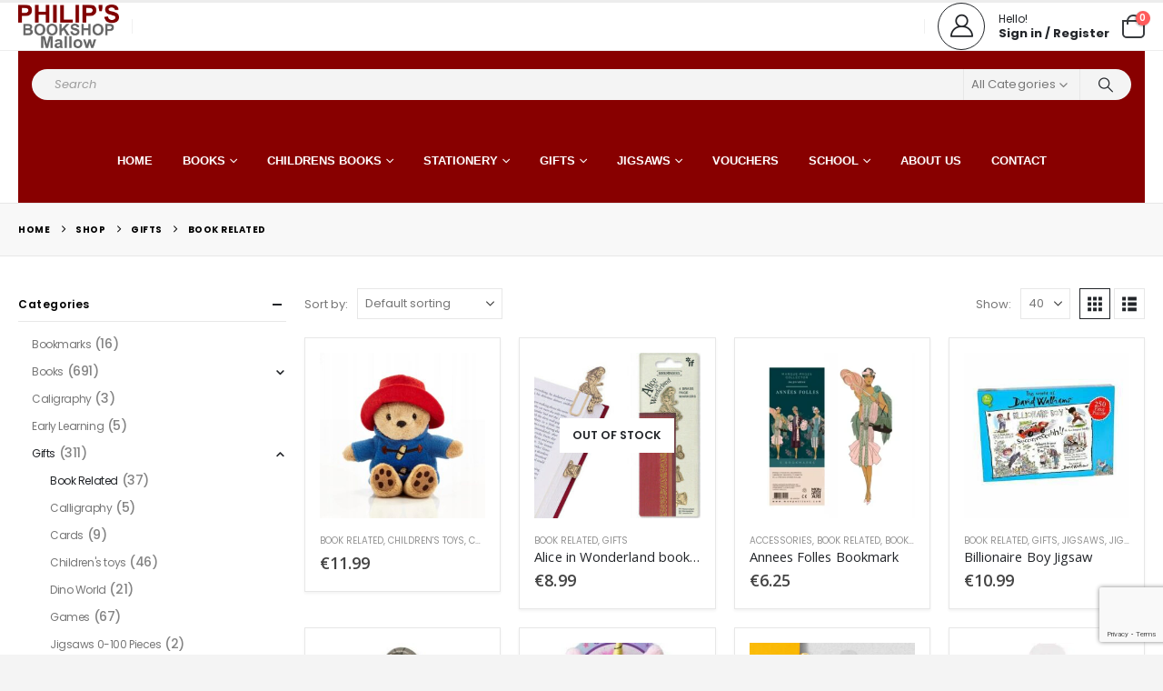

--- FILE ---
content_type: text/html; charset=UTF-8
request_url: https://philipsbookshop.com/?product_cat=book-related
body_size: 25870
content:
	<!DOCTYPE html>
	<html  dir="ltr" lang="en-GB" prefix="og: https://ogp.me/ns#">
	<head>
		<meta http-equiv="X-UA-Compatible" content="IE=edge" />
		<meta http-equiv="Content-Type" content="text/html; charset=UTF-8" />
		<meta name="viewport" content="width=device-width, initial-scale=1, minimum-scale=1" />

		<link rel="profile" href="https://gmpg.org/xfn/11" />
		<link rel="pingback" href="https://philipsbookshop.com/xmlrpc.php" />
		<title>Book Related - Philip's Bookshop Mallow</title>

		<!-- All in One SEO 4.9.3 - aioseo.com -->
	<meta name="robots" content="max-image-preview:large" />
	<link rel="canonical" href="https://philipsbookshop.com/?product_cat=book-related" />
	<meta name="generator" content="All in One SEO (AIOSEO) 4.9.3" />
		<script type="application/ld+json" class="aioseo-schema">
			{"@context":"https:\/\/schema.org","@graph":[{"@type":"BreadcrumbList","@id":"https:\/\/philipsbookshop.com\/?product_cat=book-related#breadcrumblist","itemListElement":[{"@type":"ListItem","@id":"https:\/\/philipsbookshop.com#listItem","position":1,"name":"Home","item":"https:\/\/philipsbookshop.com","nextItem":{"@type":"ListItem","@id":"https:\/\/philipsbookshop.com\/?page_id=5#listItem","name":"Shop"}},{"@type":"ListItem","@id":"https:\/\/philipsbookshop.com\/?page_id=5#listItem","position":2,"name":"Shop","item":"https:\/\/philipsbookshop.com\/?page_id=5","nextItem":{"@type":"ListItem","@id":"https:\/\/philipsbookshop.com\/?product_cat=gifts#listItem","name":"Gifts"},"previousItem":{"@type":"ListItem","@id":"https:\/\/philipsbookshop.com#listItem","name":"Home"}},{"@type":"ListItem","@id":"https:\/\/philipsbookshop.com\/?product_cat=gifts#listItem","position":3,"name":"Gifts","item":"https:\/\/philipsbookshop.com\/?product_cat=gifts","nextItem":{"@type":"ListItem","@id":"https:\/\/philipsbookshop.com\/?product_cat=book-related#listItem","name":"Book Related"},"previousItem":{"@type":"ListItem","@id":"https:\/\/philipsbookshop.com\/?page_id=5#listItem","name":"Shop"}},{"@type":"ListItem","@id":"https:\/\/philipsbookshop.com\/?product_cat=book-related#listItem","position":4,"name":"Book Related","previousItem":{"@type":"ListItem","@id":"https:\/\/philipsbookshop.com\/?product_cat=gifts#listItem","name":"Gifts"}}]},{"@type":"CollectionPage","@id":"https:\/\/philipsbookshop.com\/?product_cat=book-related#collectionpage","url":"https:\/\/philipsbookshop.com\/?product_cat=book-related","name":"Book Related - Philip's Bookshop Mallow","inLanguage":"en-GB","isPartOf":{"@id":"https:\/\/philipsbookshop.com\/#website"},"breadcrumb":{"@id":"https:\/\/philipsbookshop.com\/?product_cat=book-related#breadcrumblist"}},{"@type":"Organization","@id":"https:\/\/philipsbookshop.com\/#organization","name":"Philip's Bookshop Mallow","description":"Books, Stationery & School Supplies","url":"https:\/\/philipsbookshop.com\/"},{"@type":"WebSite","@id":"https:\/\/philipsbookshop.com\/#website","url":"https:\/\/philipsbookshop.com\/","name":"Philip's Bookshop Mallow","description":"Books, Stationery & School Supplies","inLanguage":"en-GB","publisher":{"@id":"https:\/\/philipsbookshop.com\/#organization"}}]}
		</script>
		<!-- All in One SEO -->

<script>window._wca = window._wca || [];</script>
<link rel='dns-prefetch' href='//stats.wp.com' />
<link rel='dns-prefetch' href='//fonts.googleapis.com' />
<link rel="alternate" type="application/rss+xml" title="Philip&#039;s Bookshop Mallow &raquo; Feed" href="https://philipsbookshop.com/?feed=rss2" />
<link rel="alternate" type="application/rss+xml" title="Philip&#039;s Bookshop Mallow &raquo; Comments Feed" href="https://philipsbookshop.com/?feed=comments-rss2" />
<link rel="alternate" type="application/rss+xml" title="Philip&#039;s Bookshop Mallow &raquo; Book Related Category Feed" href="https://philipsbookshop.com/?feed=rss2&#038;product_cat=book-related" />
		<link rel="shortcut icon" href="//philipsbookshop.com/wp-content/uploads/2020/10/Philips-Bookshop-logo.jpg" type="image/x-icon" />
				<link rel="apple-touch-icon" href="//philipsbookshop.com/wp-content/uploads/2020/10/Philips-Bookshop-logo.jpg" />
				<link rel="apple-touch-icon" sizes="120x120" href="//philipsbookshop.com/wp-content/uploads/2020/10/Philips-Bookshop-logo.jpg" />
				<link rel="apple-touch-icon" sizes="76x76" href="//philipsbookshop.com/wp-content/uploads/2020/10/Philips-Bookshop-logo.jpg" />
				<link rel="apple-touch-icon" sizes="152x152" href="//philipsbookshop.com/wp-content/uploads/2020/10/Philips-Bookshop-logo.jpg" />
				<!-- This site uses the Google Analytics by MonsterInsights plugin v9.11.1 - Using Analytics tracking - https://www.monsterinsights.com/ -->
							<script src="//www.googletagmanager.com/gtag/js?id=G-D1BXK877FC"  data-cfasync="false" data-wpfc-render="false" async></script>
			<script data-cfasync="false" data-wpfc-render="false">
				var mi_version = '9.11.1';
				var mi_track_user = true;
				var mi_no_track_reason = '';
								var MonsterInsightsDefaultLocations = {"page_location":"https:\/\/philipsbookshop.com\/?product_cat=book-related"};
								if ( typeof MonsterInsightsPrivacyGuardFilter === 'function' ) {
					var MonsterInsightsLocations = (typeof MonsterInsightsExcludeQuery === 'object') ? MonsterInsightsPrivacyGuardFilter( MonsterInsightsExcludeQuery ) : MonsterInsightsPrivacyGuardFilter( MonsterInsightsDefaultLocations );
				} else {
					var MonsterInsightsLocations = (typeof MonsterInsightsExcludeQuery === 'object') ? MonsterInsightsExcludeQuery : MonsterInsightsDefaultLocations;
				}

								var disableStrs = [
										'ga-disable-G-D1BXK877FC',
									];

				/* Function to detect opted out users */
				function __gtagTrackerIsOptedOut() {
					for (var index = 0; index < disableStrs.length; index++) {
						if (document.cookie.indexOf(disableStrs[index] + '=true') > -1) {
							return true;
						}
					}

					return false;
				}

				/* Disable tracking if the opt-out cookie exists. */
				if (__gtagTrackerIsOptedOut()) {
					for (var index = 0; index < disableStrs.length; index++) {
						window[disableStrs[index]] = true;
					}
				}

				/* Opt-out function */
				function __gtagTrackerOptout() {
					for (var index = 0; index < disableStrs.length; index++) {
						document.cookie = disableStrs[index] + '=true; expires=Thu, 31 Dec 2099 23:59:59 UTC; path=/';
						window[disableStrs[index]] = true;
					}
				}

				if ('undefined' === typeof gaOptout) {
					function gaOptout() {
						__gtagTrackerOptout();
					}
				}
								window.dataLayer = window.dataLayer || [];

				window.MonsterInsightsDualTracker = {
					helpers: {},
					trackers: {},
				};
				if (mi_track_user) {
					function __gtagDataLayer() {
						dataLayer.push(arguments);
					}

					function __gtagTracker(type, name, parameters) {
						if (!parameters) {
							parameters = {};
						}

						if (parameters.send_to) {
							__gtagDataLayer.apply(null, arguments);
							return;
						}

						if (type === 'event') {
														parameters.send_to = monsterinsights_frontend.v4_id;
							var hookName = name;
							if (typeof parameters['event_category'] !== 'undefined') {
								hookName = parameters['event_category'] + ':' + name;
							}

							if (typeof MonsterInsightsDualTracker.trackers[hookName] !== 'undefined') {
								MonsterInsightsDualTracker.trackers[hookName](parameters);
							} else {
								__gtagDataLayer('event', name, parameters);
							}
							
						} else {
							__gtagDataLayer.apply(null, arguments);
						}
					}

					__gtagTracker('js', new Date());
					__gtagTracker('set', {
						'developer_id.dZGIzZG': true,
											});
					if ( MonsterInsightsLocations.page_location ) {
						__gtagTracker('set', MonsterInsightsLocations);
					}
										__gtagTracker('config', 'G-D1BXK877FC', {"forceSSL":"true","link_attribution":"true"} );
										window.gtag = __gtagTracker;										(function () {
						/* https://developers.google.com/analytics/devguides/collection/analyticsjs/ */
						/* ga and __gaTracker compatibility shim. */
						var noopfn = function () {
							return null;
						};
						var newtracker = function () {
							return new Tracker();
						};
						var Tracker = function () {
							return null;
						};
						var p = Tracker.prototype;
						p.get = noopfn;
						p.set = noopfn;
						p.send = function () {
							var args = Array.prototype.slice.call(arguments);
							args.unshift('send');
							__gaTracker.apply(null, args);
						};
						var __gaTracker = function () {
							var len = arguments.length;
							if (len === 0) {
								return;
							}
							var f = arguments[len - 1];
							if (typeof f !== 'object' || f === null || typeof f.hitCallback !== 'function') {
								if ('send' === arguments[0]) {
									var hitConverted, hitObject = false, action;
									if ('event' === arguments[1]) {
										if ('undefined' !== typeof arguments[3]) {
											hitObject = {
												'eventAction': arguments[3],
												'eventCategory': arguments[2],
												'eventLabel': arguments[4],
												'value': arguments[5] ? arguments[5] : 1,
											}
										}
									}
									if ('pageview' === arguments[1]) {
										if ('undefined' !== typeof arguments[2]) {
											hitObject = {
												'eventAction': 'page_view',
												'page_path': arguments[2],
											}
										}
									}
									if (typeof arguments[2] === 'object') {
										hitObject = arguments[2];
									}
									if (typeof arguments[5] === 'object') {
										Object.assign(hitObject, arguments[5]);
									}
									if ('undefined' !== typeof arguments[1].hitType) {
										hitObject = arguments[1];
										if ('pageview' === hitObject.hitType) {
											hitObject.eventAction = 'page_view';
										}
									}
									if (hitObject) {
										action = 'timing' === arguments[1].hitType ? 'timing_complete' : hitObject.eventAction;
										hitConverted = mapArgs(hitObject);
										__gtagTracker('event', action, hitConverted);
									}
								}
								return;
							}

							function mapArgs(args) {
								var arg, hit = {};
								var gaMap = {
									'eventCategory': 'event_category',
									'eventAction': 'event_action',
									'eventLabel': 'event_label',
									'eventValue': 'event_value',
									'nonInteraction': 'non_interaction',
									'timingCategory': 'event_category',
									'timingVar': 'name',
									'timingValue': 'value',
									'timingLabel': 'event_label',
									'page': 'page_path',
									'location': 'page_location',
									'title': 'page_title',
									'referrer' : 'page_referrer',
								};
								for (arg in args) {
																		if (!(!args.hasOwnProperty(arg) || !gaMap.hasOwnProperty(arg))) {
										hit[gaMap[arg]] = args[arg];
									} else {
										hit[arg] = args[arg];
									}
								}
								return hit;
							}

							try {
								f.hitCallback();
							} catch (ex) {
							}
						};
						__gaTracker.create = newtracker;
						__gaTracker.getByName = newtracker;
						__gaTracker.getAll = function () {
							return [];
						};
						__gaTracker.remove = noopfn;
						__gaTracker.loaded = true;
						window['__gaTracker'] = __gaTracker;
					})();
									} else {
										console.log("");
					(function () {
						function __gtagTracker() {
							return null;
						}

						window['__gtagTracker'] = __gtagTracker;
						window['gtag'] = __gtagTracker;
					})();
									}
			</script>
							<!-- / Google Analytics by MonsterInsights -->
		<style id='wp-img-auto-sizes-contain-inline-css'>
img:is([sizes=auto i],[sizes^="auto," i]){contain-intrinsic-size:3000px 1500px}
/*# sourceURL=wp-img-auto-sizes-contain-inline-css */
</style>
<link rel='stylesheet' id='smuzsf-facebook-css' href='https://philipsbookshop.com/wp-content/plugins/add-facebook/public/css/font-awesome.min.css?ver=6.9' media='all' />
<link rel='stylesheet' id='porto-google-fonts-css' href='//fonts.googleapis.com/css?family=Poppins%3A400%2C400italic%2C500%2C600%2C700%2C800%7CArial%2C+Helvetica%2C+sans-serif%7COpen+Sans%3A400%2C600%2C700&#038;ver=6.9' media='all' />
<style id='wp-emoji-styles-inline-css'>

	img.wp-smiley, img.emoji {
		display: inline !important;
		border: none !important;
		box-shadow: none !important;
		height: 1em !important;
		width: 1em !important;
		margin: 0 0.07em !important;
		vertical-align: -0.1em !important;
		background: none !important;
		padding: 0 !important;
	}
/*# sourceURL=wp-emoji-styles-inline-css */
</style>
<style id='wp-block-library-inline-css'>
:root{--wp-block-synced-color:#7a00df;--wp-block-synced-color--rgb:122,0,223;--wp-bound-block-color:var(--wp-block-synced-color);--wp-editor-canvas-background:#ddd;--wp-admin-theme-color:#007cba;--wp-admin-theme-color--rgb:0,124,186;--wp-admin-theme-color-darker-10:#006ba1;--wp-admin-theme-color-darker-10--rgb:0,107,160.5;--wp-admin-theme-color-darker-20:#005a87;--wp-admin-theme-color-darker-20--rgb:0,90,135;--wp-admin-border-width-focus:2px}@media (min-resolution:192dpi){:root{--wp-admin-border-width-focus:1.5px}}.wp-element-button{cursor:pointer}:root .has-very-light-gray-background-color{background-color:#eee}:root .has-very-dark-gray-background-color{background-color:#313131}:root .has-very-light-gray-color{color:#eee}:root .has-very-dark-gray-color{color:#313131}:root .has-vivid-green-cyan-to-vivid-cyan-blue-gradient-background{background:linear-gradient(135deg,#00d084,#0693e3)}:root .has-purple-crush-gradient-background{background:linear-gradient(135deg,#34e2e4,#4721fb 50%,#ab1dfe)}:root .has-hazy-dawn-gradient-background{background:linear-gradient(135deg,#faaca8,#dad0ec)}:root .has-subdued-olive-gradient-background{background:linear-gradient(135deg,#fafae1,#67a671)}:root .has-atomic-cream-gradient-background{background:linear-gradient(135deg,#fdd79a,#004a59)}:root .has-nightshade-gradient-background{background:linear-gradient(135deg,#330968,#31cdcf)}:root .has-midnight-gradient-background{background:linear-gradient(135deg,#020381,#2874fc)}:root{--wp--preset--font-size--normal:16px;--wp--preset--font-size--huge:42px}.has-regular-font-size{font-size:1em}.has-larger-font-size{font-size:2.625em}.has-normal-font-size{font-size:var(--wp--preset--font-size--normal)}.has-huge-font-size{font-size:var(--wp--preset--font-size--huge)}.has-text-align-center{text-align:center}.has-text-align-left{text-align:left}.has-text-align-right{text-align:right}.has-fit-text{white-space:nowrap!important}#end-resizable-editor-section{display:none}.aligncenter{clear:both}.items-justified-left{justify-content:flex-start}.items-justified-center{justify-content:center}.items-justified-right{justify-content:flex-end}.items-justified-space-between{justify-content:space-between}.screen-reader-text{border:0;clip-path:inset(50%);height:1px;margin:-1px;overflow:hidden;padding:0;position:absolute;width:1px;word-wrap:normal!important}.screen-reader-text:focus{background-color:#ddd;clip-path:none;color:#444;display:block;font-size:1em;height:auto;left:5px;line-height:normal;padding:15px 23px 14px;text-decoration:none;top:5px;width:auto;z-index:100000}html :where(.has-border-color){border-style:solid}html :where([style*=border-top-color]){border-top-style:solid}html :where([style*=border-right-color]){border-right-style:solid}html :where([style*=border-bottom-color]){border-bottom-style:solid}html :where([style*=border-left-color]){border-left-style:solid}html :where([style*=border-width]){border-style:solid}html :where([style*=border-top-width]){border-top-style:solid}html :where([style*=border-right-width]){border-right-style:solid}html :where([style*=border-bottom-width]){border-bottom-style:solid}html :where([style*=border-left-width]){border-left-style:solid}html :where(img[class*=wp-image-]){height:auto;max-width:100%}:where(figure){margin:0 0 1em}html :where(.is-position-sticky){--wp-admin--admin-bar--position-offset:var(--wp-admin--admin-bar--height,0px)}@media screen and (max-width:600px){html :where(.is-position-sticky){--wp-admin--admin-bar--position-offset:0px}}

/*# sourceURL=wp-block-library-inline-css */
</style><style id='wp-block-heading-inline-css'>
h1:where(.wp-block-heading).has-background,h2:where(.wp-block-heading).has-background,h3:where(.wp-block-heading).has-background,h4:where(.wp-block-heading).has-background,h5:where(.wp-block-heading).has-background,h6:where(.wp-block-heading).has-background{padding:1.25em 2.375em}h1.has-text-align-left[style*=writing-mode]:where([style*=vertical-lr]),h1.has-text-align-right[style*=writing-mode]:where([style*=vertical-rl]),h2.has-text-align-left[style*=writing-mode]:where([style*=vertical-lr]),h2.has-text-align-right[style*=writing-mode]:where([style*=vertical-rl]),h3.has-text-align-left[style*=writing-mode]:where([style*=vertical-lr]),h3.has-text-align-right[style*=writing-mode]:where([style*=vertical-rl]),h4.has-text-align-left[style*=writing-mode]:where([style*=vertical-lr]),h4.has-text-align-right[style*=writing-mode]:where([style*=vertical-rl]),h5.has-text-align-left[style*=writing-mode]:where([style*=vertical-lr]),h5.has-text-align-right[style*=writing-mode]:where([style*=vertical-rl]),h6.has-text-align-left[style*=writing-mode]:where([style*=vertical-lr]),h6.has-text-align-right[style*=writing-mode]:where([style*=vertical-rl]){rotate:180deg}
/*# sourceURL=https://philipsbookshop.com/wp-includes/blocks/heading/style.min.css */
</style>
<style id='wp-block-paragraph-inline-css'>
.is-small-text{font-size:.875em}.is-regular-text{font-size:1em}.is-large-text{font-size:2.25em}.is-larger-text{font-size:3em}.has-drop-cap:not(:focus):first-letter{float:left;font-size:8.4em;font-style:normal;font-weight:100;line-height:.68;margin:.05em .1em 0 0;text-transform:uppercase}body.rtl .has-drop-cap:not(:focus):first-letter{float:none;margin-left:.1em}p.has-drop-cap.has-background{overflow:hidden}:root :where(p.has-background){padding:1.25em 2.375em}:where(p.has-text-color:not(.has-link-color)) a{color:inherit}p.has-text-align-left[style*="writing-mode:vertical-lr"],p.has-text-align-right[style*="writing-mode:vertical-rl"]{rotate:180deg}
/*# sourceURL=https://philipsbookshop.com/wp-includes/blocks/paragraph/style.min.css */
</style>
<style id='global-styles-inline-css'>
:root{--wp--preset--aspect-ratio--square: 1;--wp--preset--aspect-ratio--4-3: 4/3;--wp--preset--aspect-ratio--3-4: 3/4;--wp--preset--aspect-ratio--3-2: 3/2;--wp--preset--aspect-ratio--2-3: 2/3;--wp--preset--aspect-ratio--16-9: 16/9;--wp--preset--aspect-ratio--9-16: 9/16;--wp--preset--color--black: #000000;--wp--preset--color--cyan-bluish-gray: #abb8c3;--wp--preset--color--white: #ffffff;--wp--preset--color--pale-pink: #f78da7;--wp--preset--color--vivid-red: #cf2e2e;--wp--preset--color--luminous-vivid-orange: #ff6900;--wp--preset--color--luminous-vivid-amber: #fcb900;--wp--preset--color--light-green-cyan: #7bdcb5;--wp--preset--color--vivid-green-cyan: #00d084;--wp--preset--color--pale-cyan-blue: #8ed1fc;--wp--preset--color--vivid-cyan-blue: #0693e3;--wp--preset--color--vivid-purple: #9b51e0;--wp--preset--color--primary: var(--porto-primary-color);--wp--preset--color--secondary: var(--porto-secondary-color);--wp--preset--color--tertiary: var(--porto-tertiary-color);--wp--preset--color--quaternary: var(--porto-quaternary-color);--wp--preset--color--dark: var(--porto-dark-color);--wp--preset--color--light: var(--porto-light-color);--wp--preset--color--primary-hover: var(--porto-primary-light-5);--wp--preset--gradient--vivid-cyan-blue-to-vivid-purple: linear-gradient(135deg,rgb(6,147,227) 0%,rgb(155,81,224) 100%);--wp--preset--gradient--light-green-cyan-to-vivid-green-cyan: linear-gradient(135deg,rgb(122,220,180) 0%,rgb(0,208,130) 100%);--wp--preset--gradient--luminous-vivid-amber-to-luminous-vivid-orange: linear-gradient(135deg,rgb(252,185,0) 0%,rgb(255,105,0) 100%);--wp--preset--gradient--luminous-vivid-orange-to-vivid-red: linear-gradient(135deg,rgb(255,105,0) 0%,rgb(207,46,46) 100%);--wp--preset--gradient--very-light-gray-to-cyan-bluish-gray: linear-gradient(135deg,rgb(238,238,238) 0%,rgb(169,184,195) 100%);--wp--preset--gradient--cool-to-warm-spectrum: linear-gradient(135deg,rgb(74,234,220) 0%,rgb(151,120,209) 20%,rgb(207,42,186) 40%,rgb(238,44,130) 60%,rgb(251,105,98) 80%,rgb(254,248,76) 100%);--wp--preset--gradient--blush-light-purple: linear-gradient(135deg,rgb(255,206,236) 0%,rgb(152,150,240) 100%);--wp--preset--gradient--blush-bordeaux: linear-gradient(135deg,rgb(254,205,165) 0%,rgb(254,45,45) 50%,rgb(107,0,62) 100%);--wp--preset--gradient--luminous-dusk: linear-gradient(135deg,rgb(255,203,112) 0%,rgb(199,81,192) 50%,rgb(65,88,208) 100%);--wp--preset--gradient--pale-ocean: linear-gradient(135deg,rgb(255,245,203) 0%,rgb(182,227,212) 50%,rgb(51,167,181) 100%);--wp--preset--gradient--electric-grass: linear-gradient(135deg,rgb(202,248,128) 0%,rgb(113,206,126) 100%);--wp--preset--gradient--midnight: linear-gradient(135deg,rgb(2,3,129) 0%,rgb(40,116,252) 100%);--wp--preset--font-size--small: 13px;--wp--preset--font-size--medium: 20px;--wp--preset--font-size--large: 36px;--wp--preset--font-size--x-large: 42px;--wp--preset--spacing--20: 0.44rem;--wp--preset--spacing--30: 0.67rem;--wp--preset--spacing--40: 1rem;--wp--preset--spacing--50: 1.5rem;--wp--preset--spacing--60: 2.25rem;--wp--preset--spacing--70: 3.38rem;--wp--preset--spacing--80: 5.06rem;--wp--preset--shadow--natural: 6px 6px 9px rgba(0, 0, 0, 0.2);--wp--preset--shadow--deep: 12px 12px 50px rgba(0, 0, 0, 0.4);--wp--preset--shadow--sharp: 6px 6px 0px rgba(0, 0, 0, 0.2);--wp--preset--shadow--outlined: 6px 6px 0px -3px rgb(255, 255, 255), 6px 6px rgb(0, 0, 0);--wp--preset--shadow--crisp: 6px 6px 0px rgb(0, 0, 0);}:where(.is-layout-flex){gap: 0.5em;}:where(.is-layout-grid){gap: 0.5em;}body .is-layout-flex{display: flex;}.is-layout-flex{flex-wrap: wrap;align-items: center;}.is-layout-flex > :is(*, div){margin: 0;}body .is-layout-grid{display: grid;}.is-layout-grid > :is(*, div){margin: 0;}:where(.wp-block-columns.is-layout-flex){gap: 2em;}:where(.wp-block-columns.is-layout-grid){gap: 2em;}:where(.wp-block-post-template.is-layout-flex){gap: 1.25em;}:where(.wp-block-post-template.is-layout-grid){gap: 1.25em;}.has-black-color{color: var(--wp--preset--color--black) !important;}.has-cyan-bluish-gray-color{color: var(--wp--preset--color--cyan-bluish-gray) !important;}.has-white-color{color: var(--wp--preset--color--white) !important;}.has-pale-pink-color{color: var(--wp--preset--color--pale-pink) !important;}.has-vivid-red-color{color: var(--wp--preset--color--vivid-red) !important;}.has-luminous-vivid-orange-color{color: var(--wp--preset--color--luminous-vivid-orange) !important;}.has-luminous-vivid-amber-color{color: var(--wp--preset--color--luminous-vivid-amber) !important;}.has-light-green-cyan-color{color: var(--wp--preset--color--light-green-cyan) !important;}.has-vivid-green-cyan-color{color: var(--wp--preset--color--vivid-green-cyan) !important;}.has-pale-cyan-blue-color{color: var(--wp--preset--color--pale-cyan-blue) !important;}.has-vivid-cyan-blue-color{color: var(--wp--preset--color--vivid-cyan-blue) !important;}.has-vivid-purple-color{color: var(--wp--preset--color--vivid-purple) !important;}.has-black-background-color{background-color: var(--wp--preset--color--black) !important;}.has-cyan-bluish-gray-background-color{background-color: var(--wp--preset--color--cyan-bluish-gray) !important;}.has-white-background-color{background-color: var(--wp--preset--color--white) !important;}.has-pale-pink-background-color{background-color: var(--wp--preset--color--pale-pink) !important;}.has-vivid-red-background-color{background-color: var(--wp--preset--color--vivid-red) !important;}.has-luminous-vivid-orange-background-color{background-color: var(--wp--preset--color--luminous-vivid-orange) !important;}.has-luminous-vivid-amber-background-color{background-color: var(--wp--preset--color--luminous-vivid-amber) !important;}.has-light-green-cyan-background-color{background-color: var(--wp--preset--color--light-green-cyan) !important;}.has-vivid-green-cyan-background-color{background-color: var(--wp--preset--color--vivid-green-cyan) !important;}.has-pale-cyan-blue-background-color{background-color: var(--wp--preset--color--pale-cyan-blue) !important;}.has-vivid-cyan-blue-background-color{background-color: var(--wp--preset--color--vivid-cyan-blue) !important;}.has-vivid-purple-background-color{background-color: var(--wp--preset--color--vivid-purple) !important;}.has-black-border-color{border-color: var(--wp--preset--color--black) !important;}.has-cyan-bluish-gray-border-color{border-color: var(--wp--preset--color--cyan-bluish-gray) !important;}.has-white-border-color{border-color: var(--wp--preset--color--white) !important;}.has-pale-pink-border-color{border-color: var(--wp--preset--color--pale-pink) !important;}.has-vivid-red-border-color{border-color: var(--wp--preset--color--vivid-red) !important;}.has-luminous-vivid-orange-border-color{border-color: var(--wp--preset--color--luminous-vivid-orange) !important;}.has-luminous-vivid-amber-border-color{border-color: var(--wp--preset--color--luminous-vivid-amber) !important;}.has-light-green-cyan-border-color{border-color: var(--wp--preset--color--light-green-cyan) !important;}.has-vivid-green-cyan-border-color{border-color: var(--wp--preset--color--vivid-green-cyan) !important;}.has-pale-cyan-blue-border-color{border-color: var(--wp--preset--color--pale-cyan-blue) !important;}.has-vivid-cyan-blue-border-color{border-color: var(--wp--preset--color--vivid-cyan-blue) !important;}.has-vivid-purple-border-color{border-color: var(--wp--preset--color--vivid-purple) !important;}.has-vivid-cyan-blue-to-vivid-purple-gradient-background{background: var(--wp--preset--gradient--vivid-cyan-blue-to-vivid-purple) !important;}.has-light-green-cyan-to-vivid-green-cyan-gradient-background{background: var(--wp--preset--gradient--light-green-cyan-to-vivid-green-cyan) !important;}.has-luminous-vivid-amber-to-luminous-vivid-orange-gradient-background{background: var(--wp--preset--gradient--luminous-vivid-amber-to-luminous-vivid-orange) !important;}.has-luminous-vivid-orange-to-vivid-red-gradient-background{background: var(--wp--preset--gradient--luminous-vivid-orange-to-vivid-red) !important;}.has-very-light-gray-to-cyan-bluish-gray-gradient-background{background: var(--wp--preset--gradient--very-light-gray-to-cyan-bluish-gray) !important;}.has-cool-to-warm-spectrum-gradient-background{background: var(--wp--preset--gradient--cool-to-warm-spectrum) !important;}.has-blush-light-purple-gradient-background{background: var(--wp--preset--gradient--blush-light-purple) !important;}.has-blush-bordeaux-gradient-background{background: var(--wp--preset--gradient--blush-bordeaux) !important;}.has-luminous-dusk-gradient-background{background: var(--wp--preset--gradient--luminous-dusk) !important;}.has-pale-ocean-gradient-background{background: var(--wp--preset--gradient--pale-ocean) !important;}.has-electric-grass-gradient-background{background: var(--wp--preset--gradient--electric-grass) !important;}.has-midnight-gradient-background{background: var(--wp--preset--gradient--midnight) !important;}.has-small-font-size{font-size: var(--wp--preset--font-size--small) !important;}.has-medium-font-size{font-size: var(--wp--preset--font-size--medium) !important;}.has-large-font-size{font-size: var(--wp--preset--font-size--large) !important;}.has-x-large-font-size{font-size: var(--wp--preset--font-size--x-large) !important;}
/*# sourceURL=global-styles-inline-css */
</style>

<style id='classic-theme-styles-inline-css'>
/*! This file is auto-generated */
.wp-block-button__link{color:#fff;background-color:#32373c;border-radius:9999px;box-shadow:none;text-decoration:none;padding:calc(.667em + 2px) calc(1.333em + 2px);font-size:1.125em}.wp-block-file__button{background:#32373c;color:#fff;text-decoration:none}
/*# sourceURL=/wp-includes/css/classic-themes.min.css */
</style>
<link rel='stylesheet' id='contact-form-7-css' href='https://philipsbookshop.com/wp-content/plugins/contact-form-7/includes/css/styles.css?ver=6.1.4' media='all' />
<style id='woocommerce-inline-inline-css'>
.woocommerce form .form-row .required { visibility: visible; }
/*# sourceURL=woocommerce-inline-inline-css */
</style>
<link rel='stylesheet' id='wt-smart-coupon-for-woo-css' href='https://philipsbookshop.com/wp-content/plugins/wt-smart-coupons-for-woocommerce/public/css/wt-smart-coupon-public.css?ver=2.2.6' media='all' />
<link rel='stylesheet' id='porto-fs-progress-bar-css' href='https://philipsbookshop.com/wp-content/themes/porto/inc/lib/woocommerce-shipping-progress-bar/shipping-progress-bar.css?ver=7.6.3' media='all' />
<link rel='stylesheet' id='porto-css-vars-css' href='https://philipsbookshop.com/wp-content/uploads/porto_styles/theme_css_vars.css?ver=7.6.3' media='all' />
<link rel='stylesheet' id='js_composer_front-css' href='https://philipsbookshop.com/wp-content/plugins/js_composer/assets/css/js_composer.min.css?ver=8.0.1' media='all' />
<link rel='stylesheet' id='bootstrap-css' href='https://philipsbookshop.com/wp-content/uploads/porto_styles/bootstrap.css?ver=7.6.3' media='all' />
<link rel='stylesheet' id='porto-plugins-css' href='https://philipsbookshop.com/wp-content/themes/porto/css/plugins.css?ver=7.6.3' media='all' />
<link rel='stylesheet' id='porto-theme-css' href='https://philipsbookshop.com/wp-content/themes/porto/css/theme.css?ver=7.6.3' media='all' />
<link rel='stylesheet' id='porto-animate-css' href='https://philipsbookshop.com/wp-content/themes/porto/css/part/animate.css?ver=7.6.3' media='all' />
<link rel='stylesheet' id='porto-widget-text-css' href='https://philipsbookshop.com/wp-content/themes/porto/css/part/widget-text.css?ver=7.6.3' media='all' />
<link rel='stylesheet' id='porto-widget-tag-cloud-css' href='https://philipsbookshop.com/wp-content/themes/porto/css/part/widget-tag-cloud.css?ver=7.6.3' media='all' />
<link rel='stylesheet' id='porto-blog-legacy-css' href='https://philipsbookshop.com/wp-content/themes/porto/css/part/blog-legacy.css?ver=7.6.3' media='all' />
<link rel='stylesheet' id='porto-header-shop-css' href='https://philipsbookshop.com/wp-content/themes/porto/css/part/header-shop.css?ver=7.6.3' media='all' />
<link rel='stylesheet' id='porto-header-legacy-css' href='https://philipsbookshop.com/wp-content/themes/porto/css/part/header-legacy.css?ver=7.6.3' media='all' />
<link rel='stylesheet' id='porto-footer-legacy-css' href='https://philipsbookshop.com/wp-content/themes/porto/css/part/footer-legacy.css?ver=7.6.3' media='all' />
<link rel='stylesheet' id='porto-side-nav-panel-css' href='https://philipsbookshop.com/wp-content/themes/porto/css/part/side-nav-panel.css?ver=7.6.3' media='all' />
<link rel='stylesheet' id='porto-sitemap-css' href='https://philipsbookshop.com/wp-content/themes/porto/css/part/sitemap.css?ver=7.6.3' media='all' />
<link rel='stylesheet' id='porto-media-mobile-sidebar-css' href='https://philipsbookshop.com/wp-content/themes/porto/css/part/media-mobile-sidebar.css?ver=7.6.3' media='(max-width:991px)' />
<link rel='stylesheet' id='porto-theme-event-css' href='https://philipsbookshop.com/wp-content/themes/porto/css/theme_event.css?ver=7.6.3' media='all' />
<link rel='stylesheet' id='porto-shortcodes-css' href='https://philipsbookshop.com/wp-content/uploads/porto_styles/shortcodes.css?ver=7.6.3' media='all' />
<link rel='stylesheet' id='porto-theme-shop-css' href='https://philipsbookshop.com/wp-content/themes/porto/css/theme_shop.css?ver=7.6.3' media='all' />
<link rel='stylesheet' id='porto-shop-legacy-css' href='https://philipsbookshop.com/wp-content/themes/porto/css/part/shop-legacy.css?ver=7.6.3' media='all' />
<link rel='stylesheet' id='porto-shop-sidebar-base-css' href='https://philipsbookshop.com/wp-content/themes/porto/css/part/shop-sidebar-base.css?ver=7.6.3' media='all' />
<link rel='stylesheet' id='porto-wooco-widget-price-filter-css' href='https://philipsbookshop.com/wp-content/themes/porto/css/part/woo-widget-price-filter.css?ver=7.6.3' media='all' />
<link rel='stylesheet' id='porto-shop-toolbar-css' href='https://philipsbookshop.com/wp-content/themes/porto/css/theme/shop/other/toolbar.css?ver=7.6.3' media='all' />
<link rel='stylesheet' id='porto-theme-wpb-css' href='https://philipsbookshop.com/wp-content/themes/porto/css/theme_wpb.css?ver=7.6.3' media='all' />
<link rel='stylesheet' id='porto-dynamic-style-css' href='https://philipsbookshop.com/wp-content/uploads/porto_styles/dynamic_style.css?ver=7.6.3' media='all' />
<link rel='stylesheet' id='porto-type-builder-css' href='https://philipsbookshop.com/wp-content/plugins/porto-functionality/builders/assets/type-builder.css?ver=3.6.3' media='all' />
<link rel='stylesheet' id='porto-account-login-style-css' href='https://philipsbookshop.com/wp-content/themes/porto/css/theme/shop/login-style/account-login.css?ver=7.6.3' media='all' />
<link rel='stylesheet' id='porto-theme-woopage-css' href='https://philipsbookshop.com/wp-content/themes/porto/css/theme/shop/other/woopage.css?ver=7.6.3' media='all' />
<link rel='stylesheet' id='porto-style-css' href='https://philipsbookshop.com/wp-content/themes/porto/style.css?ver=7.6.3' media='all' />
<style id='porto-style-inline-css'>
.side-header-narrow-bar-logo{max-width:111px}#header,.sticky-header .header-main.sticky{border-top:3px solid #ededed}@media (min-width:992px){}@media (min-width:1500px){.left-sidebar.col-lg-3,.right-sidebar.col-lg-3{width:20%}.main-content.col-lg-9{width:80%}.main-content.col-lg-6{width:60%}}#header.sticky-header .main-menu > li.menu-item > a,#header.sticky-header .main-menu > li.menu-custom-content a{color:#ffffff}#header.sticky-header .main-menu > li.menu-item:hover > a,#header.sticky-header .main-menu > li.menu-item.active:hover > a,#header.sticky-header .main-menu > li.menu-custom-content:hover a{color:#ffffff}#header.sticky-header .main-menu > li.menu-item.active > a,#header.sticky-header .main-menu > li.menu-custom-content.active a{color:#ffffff}#login-form-popup{max-width:480px}[porto_info_box icon=\"porto-icon-user-2\" icon_size=\"25\" icon_color=\"#272727\" icon_style=\"advanced\" icon_color_bg=\"\" icon_border_style=\"solid\" icon_color_border=\"#e7e7e7\" icon_border_size=\"1\" icon_border_radius=\"26\" icon_border_spacing=\"50\" title=\"Hello!\" subtitle=\"Sign in / Register\" read_more=\"box\" link=\"url:?page_id=8\" title_font_style=\"400\" subtitle_font_style=\"700\" el_class=\"mb-0\" title_font_size=\"12\" title_font_line_height=\"12\" title_font_color=\"#ffffff\" subtitle_font_size=\"13\" subtitle_font_line_height=\"13\" subtitle_font_color=\"#272727\"][/porto_info_box].header-wrapper.wide .container{padding-left:20px;padding-right:20px}@media (min-width:1440px){.container{max-width:1404px}#header .logo{margin-right:1rem}.d-sl-inline-block{display:inline-block !important}.main-content-wrap > .col-lg-9{-ms-flex:0 0 80%;flex:0 0 80%;max-width:80%}.main-content-wrap > .col-lg-3{-ms-flex:0 0 20%;flex:0 0 20%;max-width:20%}.porto-products-filter-body:not(.opened) .main-content{margin-left:-20%}}@media (min-width:1500px){body{margin:30px;overflow:hidden}}.bg-grey-gradient{background-image:linear-gradient(to bottom,#f4f4f4,#fff)}.btn{font-weight:500}.btn-md{font-size:.8571em;font-weight:600}.ls-negative-03{letter-spacing:-0.03em}.ls-50em{letter-spacing:.05em}@media (min-width:992px){.header-main .header-right,#header .searchform-popup,#header .searchform .text{-ms-flex:1;flex:1}#header .searchform{display:block;border:none;box-shadow:none;background:#f4f4f4;line-height:48px}#header .searchform input{width:100%;border:none;height:48px;padding:0 0 0 25px;font-style:italic}#header .searchform button{padding-right:20px;height:48px}#header .header-main .header-right{flex-wrap:nowrap;padding-left:1.75rem}.header-main .header-right .separator{margin-left:2em;margin-right:1em}}#header .separator{height:1.5em;border-color:rgba(0,0,0,.06)}.header-top .porto-block{width:100%;margin:0}.header-top .container.header-row,.header-top .header-center{padding:0}.header-top .porto-sicon-box{justify-content:center}#mini-cart .minicart-icon{width:25px;height:20px;border:2px solid #222529;border-radius:0 0 5px 5px;position:relative;opacity:.9;margin:5px 0 0}#mini-cart .minicart-icon:before{content:'';position:absolute;border:2px solid;border-color:inherit;border-bottom:none;border-radius:10px 10px 0 0;left:50%;top:-8px;margin-left:-7.5px;width:15px;height:11px}.sticky-header #mini-cart .minicart-icon{border-color:#222529}#header .porto-sicon-box{margin-bottom:0;text-align:left}#header .wishlist{margin-left:.5rem;font-size:28px}#header .wishlist i{vertical-align:middle}@media (max-width:991px){#header .separator,.header-main .porto-sicon-box .porto-sicon-header{display:none}#header .header-main .porto-icon{border:none !important;width:1em !important;margin:0}}.page-top .breadcrumbs-wrap{font-size:10px;font-weight:700;letter-spacing:.05em}ul.products{margin-bottom:0}.product-col .product-inner{border:1px solid #e7e7e7;padding:16px 16px 5px;box-shadow:0 2px 3px 0 rgba(0,0,0,.05)}ul.list .product-col .product-inner{padding-bottom:16px}.porto-products.no-border .product-col .product-inner{border:none;box-shadow:none;padding:20px 40px 5px;background:#fff;height:100%}.porto-products.product-bg-white .product-col .product-inner{background:#fff}ul.products li.product h3,ul.products li.product .price{font-family:'Open Sans';letter-spacing:.005em}ul.products li.product-category .thumb-info h3{font-size:1.2941em;letter-spacing:-0.01em;text-transform:none}ul.products li.product-category .thumb-info-type{font-size:.8235em;font-weight:500;letter-spacing:.01em}ul.products li.product-category .btn{letter-spacing:.01em;text-transform:uppercase;font-size:12px;margin-top:4%}ul.products li.product-category > .woocommerce{max-width:43%;margin:-37% auto 0;position:relative;z-index:2}ul.products li.product-category li.product .product-inner{border:none;box-shadow:none;padding:0;text-align:center}ul.products li.product-category .rating-wrap{margin-left:auto;margin-right:auto}ul.products li.product-category .labels,.porto-products.no-border ul.products .labels{display:none}ul.products.category-pos-middle li.product-category .thumb-info-title{top:12%;transform:none;padding:0}ul.products.category-pos-middle .owl-nav{top:32%}li.product-col.product-default h3{color:#222529}.product-image .labels{top:0;left:0}@media (max-width:991px){ul.products li.product-category > .woocommerce{max-width:60%}}body.woocommerce-page.archive .sidebar-content{border:none}body.woocommerce-page.archive .sidebar-content aside.widget{padding:0 0 0 15px;border-bottom:none;margin-bottom:30px}.woocommerce-page .sidebar-content .widget-title{font-size:12px;font-weight:600;color:#000;letter-spacing:.05em}body.woocommerce-page.archive .sidebar-content .widget .widget-title{border-bottom:1px solid #e7e7e7;padding-top:6px;padding-bottom:6px;margin-left:-15px}.sidebar .product-categories li > a,.widget > div > ul,.widget > ul{font-size:12px;font-weight:400}.sidebar-content .filter-item-list{display:block}.sidebar-content .filter-item-list .filter-color{margin-bottom:15px;text-indent:35px;line-height:10px;width:18px;height:18px}.widget_product_categories .widget-title .toggle,.widget_price_filter .widget-title .toggle,.widget_layered_nav .widget-title .toggle,.widget_layered_nav_filters .widget-title .toggle,.widget_rating_filter .widget-title .toggle{right:-4px}@media (min-width:768px){.product-layout-default .product-summary-wrap .summary-before{max-width:44%;flex:0 0 44%}.product-layout-default .product-summary-wrap .summary{max-width:56%;flex:0 0 56%}}#footer .widget-title{font-size:1.23em;text-transform:none}#footer .footer-main > .container{padding-top:3rem;padding-bottom:1rem}#footer .footer-main > .container:before,#footer .footer-main > .container:after{content:'';display:block;position:absolute;left:10px;right:10px;top:0;border-top:1px solid #e1e1e1}#footer .footer-main > .container:after{top:auto;bottom:0}.footer-top{text-align:center}.footer-top .widget_wysija_cont{display:inline-table;max-width:570px;text-align:justify}.footer-top .wysija-paragraph{display:table-cell;vertical-align:middle;width:99%}.footer-top .widget_wysija_cont .wysija-input{border-radius:24px 0 0 24px;padding-left:25px;background:#f4f4f4;border:none;height:48px;font-size:12px;font-style:italic}.footer-top .widget_wysija_cont .wysija-submit{padding-left:25px;padding-right:30px;border-radius:0 24px 24px 0;height:48px;font-size:12px;font-weight:600;background:#333;box-shadow:none !important}#footer .footer-bottom{font-size:1em}@media (min-width:992px){.footer-main .col-lg-3{padding-left:4.2%}}
/*# sourceURL=porto-style-inline-css */
</style>
<link rel='stylesheet' id='styles-child-css' href='https://philipsbookshop.com/wp-content/themes/porto-child/style.css?ver=6.9' media='all' />
<script src="https://philipsbookshop.com/wp-includes/js/jquery/jquery.min.js?ver=3.7.1" id="jquery-core-js"></script>
<script src="https://philipsbookshop.com/wp-includes/js/jquery/jquery-migrate.min.js?ver=3.4.1" id="jquery-migrate-js"></script>
<script src="https://philipsbookshop.com/wp-content/plugins/add-facebook/public/scripts/facebook.js?ver=6.9" id="smuzsf-facebook-js"></script>
<script src="https://philipsbookshop.com/wp-content/plugins/google-analytics-for-wordpress/assets/js/frontend-gtag.min.js?ver=9.11.1" id="monsterinsights-frontend-script-js" async data-wp-strategy="async"></script>
<script data-cfasync="false" data-wpfc-render="false" id='monsterinsights-frontend-script-js-extra'>var monsterinsights_frontend = {"js_events_tracking":"true","download_extensions":"doc,pdf,ppt,zip,xls,docx,pptx,xlsx","inbound_paths":"[{\"path\":\"\\\/go\\\/\",\"label\":\"affiliate\"},{\"path\":\"\\\/recommend\\\/\",\"label\":\"affiliate\"}]","home_url":"https:\/\/philipsbookshop.com","hash_tracking":"false","v4_id":"G-D1BXK877FC"};</script>
<script src="https://philipsbookshop.com/wp-content/plugins/woocommerce/assets/js/jquery-blockui/jquery.blockUI.min.js?ver=2.7.0-wc.10.4.3" id="wc-jquery-blockui-js" data-wp-strategy="defer"></script>
<script id="wc-add-to-cart-js-extra">
var wc_add_to_cart_params = {"ajax_url":"/wp-admin/admin-ajax.php","wc_ajax_url":"/?wc-ajax=%%endpoint%%","i18n_view_cart":"View basket","cart_url":"https://philipsbookshop.com/?page_id=6","is_cart":"","cart_redirect_after_add":"no"};
//# sourceURL=wc-add-to-cart-js-extra
</script>
<script src="https://philipsbookshop.com/wp-content/plugins/woocommerce/assets/js/frontend/add-to-cart.min.js?ver=10.4.3" id="wc-add-to-cart-js" data-wp-strategy="defer"></script>
<script src="https://philipsbookshop.com/wp-content/plugins/woocommerce/assets/js/js-cookie/js.cookie.min.js?ver=2.1.4-wc.10.4.3" id="wc-js-cookie-js" defer data-wp-strategy="defer"></script>
<script id="woocommerce-js-extra">
var woocommerce_params = {"ajax_url":"/wp-admin/admin-ajax.php","wc_ajax_url":"/?wc-ajax=%%endpoint%%","i18n_password_show":"Show password","i18n_password_hide":"Hide password"};
//# sourceURL=woocommerce-js-extra
</script>
<script src="https://philipsbookshop.com/wp-content/plugins/woocommerce/assets/js/frontend/woocommerce.min.js?ver=10.4.3" id="woocommerce-js" defer data-wp-strategy="defer"></script>
<script id="wt-smart-coupon-for-woo-js-extra">
var WTSmartCouponOBJ = {"ajaxurl":"https://philipsbookshop.com/wp-admin/admin-ajax.php","wc_ajax_url":"https://philipsbookshop.com/?wc-ajax=","nonces":{"public":"3af293e453","apply_coupon":"3f99d1bc0e"},"labels":{"please_wait":"Please wait...","choose_variation":"Please choose a variation","error":"Error !!!"},"shipping_method":[],"payment_method":"","is_cart":""};
//# sourceURL=wt-smart-coupon-for-woo-js-extra
</script>
<script src="https://philipsbookshop.com/wp-content/plugins/wt-smart-coupons-for-woocommerce/public/js/wt-smart-coupon-public.js?ver=2.2.6" id="wt-smart-coupon-for-woo-js"></script>
<script src="https://philipsbookshop.com/wp-content/plugins/js_composer/assets/js/vendors/woocommerce-add-to-cart.js?ver=8.0.1" id="vc_woocommerce-add-to-cart-js-js"></script>
<script id="WCPAY_ASSETS-js-extra">
var wcpayAssets = {"url":"https://philipsbookshop.com/wp-content/plugins/woocommerce-payments/dist/"};
//# sourceURL=WCPAY_ASSETS-js-extra
</script>
<script src="https://stats.wp.com/s-202603.js" id="woocommerce-analytics-js" defer data-wp-strategy="defer"></script>
<script id="wc-cart-fragments-js-extra">
var wc_cart_fragments_params = {"ajax_url":"/wp-admin/admin-ajax.php","wc_ajax_url":"/?wc-ajax=%%endpoint%%","cart_hash_key":"wc_cart_hash_b07bd4efbc69233b4885ab37a173ee83","fragment_name":"wc_fragments_b07bd4efbc69233b4885ab37a173ee83","request_timeout":"15000"};
//# sourceURL=wc-cart-fragments-js-extra
</script>
<script src="https://philipsbookshop.com/wp-content/plugins/woocommerce/assets/js/frontend/cart-fragments.min.js?ver=10.4.3" id="wc-cart-fragments-js" defer data-wp-strategy="defer"></script>
<script src="https://philipsbookshop.com/wp-content/plugins/woocommerce/assets/js/jquery-cookie/jquery.cookie.min.js?ver=1.4.1-wc.10.4.3" id="wc-jquery-cookie-js" defer data-wp-strategy="defer"></script>
<script></script><link rel="https://api.w.org/" href="https://philipsbookshop.com/index.php?rest_route=/" /><link rel="alternate" title="JSON" type="application/json" href="https://philipsbookshop.com/index.php?rest_route=/wp/v2/product_cat/318" /><link rel="EditURI" type="application/rsd+xml" title="RSD" href="https://philipsbookshop.com/xmlrpc.php?rsd" />
<meta name="generator" content="WordPress 6.9" />
<meta name="generator" content="WooCommerce 10.4.3" />
	<style>img#wpstats{display:none}</style>
			<noscript><style>.woocommerce-product-gallery{ opacity: 1 !important; }</style></noscript>
	<meta name="generator" content="Powered by WPBakery Page Builder - drag and drop page builder for WordPress."/>
<link rel="icon" href="https://philipsbookshop.com/wp-content/uploads/2020/10/cropped-Philips-Bookshop-logo-32x32.jpg" sizes="32x32" />
<link rel="icon" href="https://philipsbookshop.com/wp-content/uploads/2020/10/cropped-Philips-Bookshop-logo-192x192.jpg" sizes="192x192" />
<link rel="apple-touch-icon" href="https://philipsbookshop.com/wp-content/uploads/2020/10/cropped-Philips-Bookshop-logo-180x180.jpg" />
<meta name="msapplication-TileImage" content="https://philipsbookshop.com/wp-content/uploads/2020/10/cropped-Philips-Bookshop-logo-270x270.jpg" />
		<style id="wp-custom-css">
			#header .header-center {
    background-color: #800;
}

		</style>
		<noscript><style> .wpb_animate_when_almost_visible { opacity: 1; }</style></noscript>	<link rel='stylesheet' id='wc-stripe-blocks-checkout-style-css' href='https://philipsbookshop.com/wp-content/plugins/woocommerce-gateway-stripe/build/upe-blocks.css?ver=5149cca93b0373758856' media='all' />
<link rel='stylesheet' id='wc-blocks-style-css' href='https://philipsbookshop.com/wp-content/plugins/woocommerce/assets/client/blocks/wc-blocks.css?ver=wc-10.4.3' media='all' />
</head>
	<body class="archive tax-product_cat term-book-related term-318 wp-embed-responsive wp-theme-porto wp-child-theme-porto-child theme-porto woocommerce woocommerce-page woocommerce-no-js porto-breadcrumbs-bb login-popup wide blog-1 wpb-js-composer js-comp-ver-8.0.1 vc_responsive">
	
	<div class="page-wrapper"><!-- page wrapper -->
		
											<!-- header wrapper -->
				<div class="header-wrapper wide">
										

	<header  id="header" class="header-builder">
	
	<div class="header-top"><div class="header-row container-fluid"><div class="header-col header-left"><a class="mobile-toggle" role="button" href="#" aria-label="Mobile Menu"><i class="fas fa-bars"></i></a>
	<div class="logo">
	<a aria-label="Site Logo" href="https://philipsbookshop.com/" title="Philip&#039;s Bookshop Mallow - Books, Stationery &amp; School Supplies"  rel="home">
		<img class="img-responsive sticky-logo sticky-retina-logo" src="//philipsbookshop.com/wp-content/uploads/2020/10/logo-philips.png" alt="Philip&#039;s Bookshop Mallow" /><img class="img-responsive standard-logo retina-logo" width="175" height="77" src="//philipsbookshop.com/wp-content/uploads/2020/10/logo-philips.png" alt="Philip&#039;s Bookshop Mallow" />	</a>
	</div>
	<span class="separator"></span></div><div class="header-col header-right"><span class="separator"></span><div class="custom-html"><a aria-label="Hello!" class="porto-sicon-box-link" href="?page_id=8"><div class="porto-sicon-box mb-0  wpb_custom_418b914dfe6690329954decd0ae86f7c style_1 default-icon"><div class="porto-sicon-default"><div class="porto-just-icon-wrapper porto-icon advanced" style="color:#222529;border-style:solid;border-color:#222529;border-width:1px;width:50px;height:50px;line-height:50px;border-radius:26px;font-size:25px;"><i class="porto-icon-user-2"></i></div></div><div class="porto-sicon-header"><h3 class="porto-sicon-title" style="font-weight:400;font-size:12px;color:#222529;line-height:12px;">Hello!</h3><p style="font-weight:700;font-size:13px;line-height:13px;color:#222529;">Sign in / Register</p></div> <!-- header --></div><!-- porto-sicon-box --></a></div>		<div id="mini-cart" aria-haspopup="true" class="mini-cart simple">
			<div class="cart-head">
			<span class="cart-icon"><i class="minicart-icon minicart-icon-default"></i><span class="cart-items">0</span></span><span class="cart-items-text">0 items</span>			</div>
			<div class="cart-popup widget_shopping_cart">
				<div class="widget_shopping_cart_content">
									<div class="cart-loading"></div>
								</div>
			</div>
				</div>
		</div></div></div><div class="header-main header-has-center"><div class="header-row container-fluid"><div class="header-col header-center"><div class="searchform-popup advanced-search-layout search-rounded"><a  class="search-toggle" role="button" aria-label="Search Toggle" href="#"><i class="porto-icon-magnifier"></i><span class="search-text">Search</span></a>	<form action="https://philipsbookshop.com/" method="get"
		class="searchform search-layout-advanced searchform-cats">
		<div class="searchform-fields">
			<span class="text"><input name="s" type="text" value="" placeholder="Search" autocomplete="off" /></span>
							<input type="hidden" name="post_type" value="product"/>
				<select aria-label="Search Categories"  name='product_cat' id='product_cat' class='cat'>
	<option value='0'>All Categories</option>
	<option class="level-0" value="uncategorized">Uncategorized</option>
	<option class="level-0" value="general-books">Books</option>
	<option class="level-0" value="gifts">Gifts</option>
	<option class="level-0" value="jigsaws">Jigsaws</option>
	<option class="level-0" value="love-from-cork">Love from Cork</option>
	<option class="level-0" value="stationery">Stationery</option>
	<option class="level-0" value="school">School</option>
	<option class="level-0" value="vouchers">Vouchers</option>
	<option class="level-0" value="bookmarks">Bookmarks</option>
	<option class="level-0" value="caligraphy">Caligraphy</option>
	<option class="level-0" value="simone-walsh">Simone Walsh</option>
	<option class="level-0" value="pear-shaped-studio">Pear Shaped Studio</option>
	<option class="level-0" value="hubert-bookbindery">Hubert Bookbindery</option>
	<option class="level-0" value="notebook">Notebook</option>
	<option class="level-0" value="pure-oskar">Pure Oskar</option>
	<option class="level-0" value="early-learning">Early Learning</option>
</select>
			<span class="button-wrap">
				<button class="btn btn-special" aria-label="Search" title="Search" type="submit">
					<i class="porto-icon-magnifier"></i>
				</button>
							</span>
		</div>
				<div class="live-search-list"></div>
			</form>
	</div></div></div></div><div class="header-bottom header-has-center main-menu-wrap"><div class="header-row container-fluid"><div class="header-col header-center"><ul id="menu-main-menu" class="main-menu mega-menu show-arrow"><li id="nav-menu-item-3028" class="menu-item menu-item-type-post_type menu-item-object-page menu-item-home narrow"><a href="https://philipsbookshop.com/">Home</a></li>
<li id="nav-menu-item-3968" class="menu-item menu-item-type-taxonomy menu-item-object-product_cat menu-item-has-children has-sub narrow"><a href="https://philipsbookshop.com/?product_cat=general-books">Books</a>
<div class="popup"><div class="inner" style=""><ul class="sub-menu porto-narrow-sub-menu">
	<li id="nav-menu-item-3973" class="menu-item menu-item-type-taxonomy menu-item-object-product_cat" data-cols="1"><a href="https://philipsbookshop.com/?product_cat=best-selling-fiction">Best Selling Fiction</a></li>
	<li id="nav-menu-item-3972" class="menu-item menu-item-type-taxonomy menu-item-object-product_cat" data-cols="1"><a href="https://philipsbookshop.com/?product_cat=best-selling-non-fiction">Best Selling Non Fiction</a></li>
	<li id="nav-menu-item-3970" class="menu-item menu-item-type-taxonomy menu-item-object-product_cat" data-cols="1"><a href="https://philipsbookshop.com/?product_cat=new-releases">New Titles</a></li>
	<li id="nav-menu-item-3971" class="menu-item menu-item-type-taxonomy menu-item-object-product_cat" data-cols="1"><a href="https://philipsbookshop.com/?product_cat=biography">Biography</a></li>
	<li id="nav-menu-item-3974" class="menu-item menu-item-type-taxonomy menu-item-object-product_cat" data-cols="1"><a href="https://philipsbookshop.com/?product_cat=local-interest">Local Interest</a></li>
	<li id="nav-menu-item-3975" class="menu-item menu-item-type-taxonomy menu-item-object-product_cat" data-cols="1"><a href="https://philipsbookshop.com/?product_cat=history">History</a></li>
	<li id="nav-menu-item-3976" class="menu-item menu-item-type-taxonomy menu-item-object-product_cat" data-cols="1"><a href="https://philipsbookshop.com/?product_cat=sport">Sport</a></li>
	<li id="nav-menu-item-3977" class="menu-item menu-item-type-taxonomy menu-item-object-product_cat" data-cols="1"><a href="https://philipsbookshop.com/?product_cat=politics">Politics</a></li>
	<li id="nav-menu-item-3983" class="menu-item menu-item-type-taxonomy menu-item-object-product_cat" data-cols="1"><a href="https://philipsbookshop.com/?product_cat=young-adult">Young Adult</a></li>
	<li id="nav-menu-item-3984" class="menu-item menu-item-type-taxonomy menu-item-object-product_cat" data-cols="1"><a href="https://philipsbookshop.com/?product_cat=mind-body-spirit">Mind, Body, Spirit</a></li>
	<li id="nav-menu-item-3982" class="menu-item menu-item-type-taxonomy menu-item-object-product_cat" data-cols="1"><a href="https://philipsbookshop.com/?product_cat=fantasy-scifi">Fantasy/SciFi</a></li>
	<li id="nav-menu-item-3981" class="menu-item menu-item-type-taxonomy menu-item-object-product_cat" data-cols="1"><a href="https://philipsbookshop.com/?product_cat=humour-general-books">Humour</a></li>
	<li id="nav-menu-item-3978" class="menu-item menu-item-type-taxonomy menu-item-object-product_cat" data-cols="1"><a href="https://philipsbookshop.com/?product_cat=food-and-drink">Food and Drink</a></li>
	<li id="nav-menu-item-3987" class="menu-item menu-item-type-taxonomy menu-item-object-product_cat" data-cols="1"><a href="https://philipsbookshop.com/?product_cat=nature">Nature</a></li>
	<li id="nav-menu-item-3988" class="menu-item menu-item-type-taxonomy menu-item-object-product_cat" data-cols="1"><a href="https://philipsbookshop.com/?product_cat=religion">Religion</a></li>
	<li id="nav-menu-item-3979" class="menu-item menu-item-type-taxonomy menu-item-object-product_cat" data-cols="1"><a href="https://philipsbookshop.com/?product_cat=crime-thriller">Crime/Thriller</a></li>
	<li id="nav-menu-item-3989" class="menu-item menu-item-type-taxonomy menu-item-object-product_cat" data-cols="1"><a href="https://philipsbookshop.com/?product_cat=music-art">Music, Photography &amp; Art</a></li>
	<li id="nav-menu-item-3986" class="menu-item menu-item-type-taxonomy menu-item-object-product_cat" data-cols="1"><a href="https://philipsbookshop.com/?product_cat=science">Science</a></li>
</ul></div></div>
</li>
<li id="nav-menu-item-3980" class="menu-item menu-item-type-taxonomy menu-item-object-product_cat menu-item-has-children has-sub narrow"><a href="https://philipsbookshop.com/?product_cat=childrens">Childrens Books</a>
<div class="popup"><div class="inner" style=""><ul class="sub-menu porto-narrow-sub-menu">
	<li id="nav-menu-item-3994" class="menu-item menu-item-type-taxonomy menu-item-object-product_cat" data-cols="1"><a href="https://philipsbookshop.com/?product_cat=children-0-4-childrens">Children 0-4</a></li>
	<li id="nav-menu-item-3995" class="menu-item menu-item-type-taxonomy menu-item-object-product_cat" data-cols="1"><a href="https://philipsbookshop.com/?product_cat=children-5-8-childrens">Children 5-8</a></li>
	<li id="nav-menu-item-3996" class="menu-item menu-item-type-taxonomy menu-item-object-product_cat" data-cols="1"><a href="https://philipsbookshop.com/?product_cat=children-9-12-childrens">Children 9-12</a></li>
</ul></div></div>
</li>
<li id="nav-menu-item-5851" class="menu-item menu-item-type-taxonomy menu-item-object-product_cat menu-item-has-children has-sub narrow"><a href="https://philipsbookshop.com/?product_cat=stationery">Stationery</a>
<div class="popup"><div class="inner" style=""><ul class="sub-menu porto-narrow-sub-menu">
	<li id="nav-menu-item-6430" class="menu-item menu-item-type-taxonomy menu-item-object-product_cat" data-cols="1"><a href="https://philipsbookshop.com/?product_cat=notebooks">Notebooks</a></li>
	<li id="nav-menu-item-5816" class="menu-item menu-item-type-taxonomy menu-item-object-product_cat menu-item-has-children sub" data-cols="1"><a href="https://philipsbookshop.com/?product_cat=arts-crafts">Arts &amp; Crafts</a>
	<ul class="sub-menu">
		<li id="nav-menu-item-5844" class="menu-item menu-item-type-taxonomy menu-item-object-product_cat menu-item-has-children"><a href="https://philipsbookshop.com/?product_cat=drawing">Drawing</a>
		<ul class="sub-menu">
			<li id="nav-menu-item-5845" class="menu-item menu-item-type-taxonomy menu-item-object-product_cat"><a href="https://philipsbookshop.com/?product_cat=colouring-pencils-markers">Colouring pencils/markers</a></li>
			<li id="nav-menu-item-5849" class="menu-item menu-item-type-taxonomy menu-item-object-product_cat"><a href="https://philipsbookshop.com/?product_cat=sketching">Sketching</a></li>
		</ul>
</li>
		<li id="nav-menu-item-5817" class="menu-item menu-item-type-taxonomy menu-item-object-product_cat menu-item-has-children"><a href="https://philipsbookshop.com/?product_cat=painting">Painting</a>
		<ul class="sub-menu">
			<li id="nav-menu-item-5847" class="menu-item menu-item-type-taxonomy menu-item-object-product_cat"><a href="https://philipsbookshop.com/?product_cat=accessories">Accessories</a></li>
			<li id="nav-menu-item-5819" class="menu-item menu-item-type-taxonomy menu-item-object-product_cat"><a href="https://philipsbookshop.com/?product_cat=acrylics">Acrylics</a></li>
			<li id="nav-menu-item-5821" class="menu-item menu-item-type-taxonomy menu-item-object-product_cat"><a href="https://philipsbookshop.com/?product_cat=mixed-media">Mixed Media</a></li>
			<li id="nav-menu-item-5820" class="menu-item menu-item-type-taxonomy menu-item-object-product_cat"><a href="https://philipsbookshop.com/?product_cat=oils">Oils</a></li>
			<li id="nav-menu-item-5818" class="menu-item menu-item-type-taxonomy menu-item-object-product_cat"><a href="https://philipsbookshop.com/?product_cat=poster-paint">Poster Paint</a></li>
			<li id="nav-menu-item-5846" class="menu-item menu-item-type-taxonomy menu-item-object-product_cat"><a href="https://philipsbookshop.com/?product_cat=watercolours">Watercolours</a></li>
		</ul>
</li>
	</ul>
</li>
</ul></div></div>
</li>
<li id="nav-menu-item-3969" class="menu-item menu-item-type-taxonomy menu-item-object-product_cat current-product_cat-ancestor current-menu-ancestor current-menu-parent current-product_cat-parent menu-item-has-children active has-sub narrow"><a href="https://philipsbookshop.com/?product_cat=gifts" class=" current">Gifts</a>
<div class="popup"><div class="inner" style=""><ul class="sub-menu porto-narrow-sub-menu">
	<li id="nav-menu-item-6257" class="menu-item menu-item-type-taxonomy menu-item-object-product_cat" data-cols="1"><a href="https://philipsbookshop.com/?product_cat=cards">Cards</a></li>
	<li id="nav-menu-item-4927" class="menu-item menu-item-type-taxonomy menu-item-object-product_cat current-menu-item active" data-cols="1"><a href="https://philipsbookshop.com/?product_cat=book-related">Book Related</a></li>
	<li id="nav-menu-item-4923" class="menu-item menu-item-type-taxonomy menu-item-object-product_cat menu-item-has-children sub" data-cols="1"><a href="https://philipsbookshop.com/?product_cat=love-from-cork">Love from Cork</a>
	<ul class="sub-menu">
		<li id="nav-menu-item-4935" class="menu-item menu-item-type-post_type menu-item-object-page"><a href="https://philipsbookshop.com/?page_id=4932">Love From Cork Gallery</a></li>
		<li id="nav-menu-item-4922" class="menu-item menu-item-type-taxonomy menu-item-object-product_cat"><a href="https://philipsbookshop.com/?product_cat=oconaill-chocolate-love-from-cork">O&#8217;Conaill Chocolate</a></li>
		<li id="nav-menu-item-6367" class="menu-item menu-item-type-taxonomy menu-item-object-product_cat"><a href="https://philipsbookshop.com/?product_cat=belinda-northcote">Belinda Northcote</a></li>
		<li id="nav-menu-item-6368" class="menu-item menu-item-type-taxonomy menu-item-object-product_cat"><a href="https://philipsbookshop.com/?product_cat=gosling-games">Gosling Games</a></li>
	</ul>
</li>
	<li id="nav-menu-item-4003" class="menu-item menu-item-type-taxonomy menu-item-object-product_cat" data-cols="1"><a href="https://philipsbookshop.com/?product_cat=games">Games</a></li>
	<li id="nav-menu-item-3990" class="menu-item menu-item-type-taxonomy menu-item-object-product_cat" data-cols="1"><a href="https://philipsbookshop.com/?product_cat=puppets">Puppets</a></li>
	<li id="nav-menu-item-4002" class="menu-item menu-item-type-taxonomy menu-item-object-product_cat" data-cols="1"><a href="https://philipsbookshop.com/?product_cat=dino-world">Dino World</a></li>
	<li id="nav-menu-item-4198" class="menu-item menu-item-type-taxonomy menu-item-object-product_cat" data-cols="1"><a href="https://philipsbookshop.com/?product_cat=topmodel">Topmodel</a></li>
	<li id="nav-menu-item-4197" class="menu-item menu-item-type-taxonomy menu-item-object-product_cat" data-cols="1"><a href="https://philipsbookshop.com/?product_cat=soft-toys">Soft Toys</a></li>
</ul></div></div>
</li>
<li id="nav-menu-item-3998" class="menu-item menu-item-type-taxonomy menu-item-object-product_cat menu-item-has-children has-sub narrow"><a href="https://philipsbookshop.com/?product_cat=jigsaws">Jigsaws</a>
<div class="popup"><div class="inner" style=""><ul class="sub-menu porto-narrow-sub-menu">
	<li id="nav-menu-item-3999" class="menu-item menu-item-type-taxonomy menu-item-object-product_cat" data-cols="1"><a href="https://philipsbookshop.com/?product_cat=jigsaws-0-99">Jigsaws 0- 99</a></li>
	<li id="nav-menu-item-3992" class="menu-item menu-item-type-taxonomy menu-item-object-product_cat" data-cols="1"><a href="https://philipsbookshop.com/?product_cat=jigsaws-100-499-pieces">Jigsaws 100-499 pieces</a></li>
	<li id="nav-menu-item-4000" class="menu-item menu-item-type-taxonomy menu-item-object-product_cat" data-cols="1"><a href="https://philipsbookshop.com/?product_cat=jigsaws-500-999-pieces">Jigsaws 500 &#8211; 999 Pieces</a></li>
	<li id="nav-menu-item-4001" class="menu-item menu-item-type-taxonomy menu-item-object-product_cat" data-cols="1"><a href="https://philipsbookshop.com/?product_cat=jigsaws-1000-1499-pieces">Jigsaws 1000 -1499 Pieces</a></li>
</ul></div></div>
</li>
<li id="nav-menu-item-8094" class="menu-item menu-item-type-taxonomy menu-item-object-product_cat narrow"><a href="https://philipsbookshop.com/?product_cat=vouchers">Vouchers</a></li>
<li id="nav-menu-item-5950" class="menu-item menu-item-type-taxonomy menu-item-object-product_cat menu-item-has-children has-sub narrow"><a href="https://philipsbookshop.com/?product_cat=school">School</a>
<div class="popup"><div class="inner" style=""><ul class="sub-menu porto-narrow-sub-menu">
	<li id="nav-menu-item-5952" class="menu-item menu-item-type-taxonomy menu-item-object-product_cat" data-cols="1"><a href="https://philipsbookshop.com/?product_cat=school-novels">School Novels/Plays</a></li>
	<li id="nav-menu-item-5953" class="menu-item menu-item-type-taxonomy menu-item-object-product_cat" data-cols="1"><a href="https://philipsbookshop.com/?product_cat=dictionaries">Dictionaries</a></li>
</ul></div></div>
</li>
<li id="nav-menu-item-3034" class="menu-item menu-item-type-post_type menu-item-object-page narrow"><a href="https://philipsbookshop.com/?page_id=55">About Us</a></li>
<li id="nav-menu-item-3025" class="menu-item menu-item-type-post_type menu-item-object-page narrow"><a href="https://philipsbookshop.com/?page_id=73">Contact</a></li>
</ul></div></div></div>	</header>

									</div>
				<!-- end header wrapper -->
			
			
					<section class="page-top wide page-header-2">
	<div class="container hide-title">
	<div class="row">
		<div class="col-lg-12">
			<div class=" d-none">
								<h1 class="page-title">Book Related</h1>
							</div>
							<div class="breadcrumbs-wrap">
					<ul class="breadcrumb" itemscope itemtype="https://schema.org/BreadcrumbList"><li class="home" itemprop="itemListElement" itemscope itemtype="https://schema.org/ListItem"><a itemprop="item" href="https://philipsbookshop.com" title="Go to Home Page"><span itemprop="name">Home</span></a><meta itemprop="position" content="1" /><i class="delimiter delimiter-2"></i></li><li itemprop="itemListElement" itemscope itemtype="https://schema.org/ListItem"><a itemprop="item" href="https://philipsbookshop.com/?page_id=5"><span itemprop="name">Shop</span></a><meta itemprop="position" content="2" /><i class="delimiter delimiter-2"></i></li><li itemprop="itemListElement" itemscope itemtype="https://schema.org/ListItem"><a itemprop="item" href="https://philipsbookshop.com/?product_cat=gifts"><span itemprop="name">Gifts</span></a><meta itemprop="position" content="3" /><i class="delimiter delimiter-2"></i></li><li>Book Related</li></ul>				</div>
								</div>
	</div>
</div>
	</section>
	
		<div id="main" class="column2 column2-left-sidebar boxed"><!-- main -->

			<div class="container">
			<div class="row main-content-wrap">

			<!-- main content -->
			<div class="main-content col-lg-9">

			

<div id="primary" class="content-area"><main id="content" class="site-main">


<div class="woocommerce-notices-wrapper"></div><div class="shop-loop-before"><a role="button" href="#" class="porto-product-filters-toggle sidebar-toggle d-flex d-lg-none "><svg data-name="Layer 3" id="Layer_3" viewBox="0 0 32 32" xmlns="http://www.w3.org/2000/svg"><line class="cls-1" x1="15" x2="26" y1="9" y2="9"/><line class="cls-1" x1="6" x2="9" y1="9" y2="9"/><line class="cls-1" x1="23" x2="26" y1="16" y2="16"/><line class="cls-1" x1="6" x2="17" y1="16" y2="16"/><line class="cls-1" x1="17" x2="26" y1="23" y2="23"/><line class="cls-1" x1="6" x2="11" y1="23" y2="23"/><path class="cls-2" d="M14.5,8.92A2.6,2.6,0,0,1,12,11.5,2.6,2.6,0,0,1,9.5,8.92a2.5,2.5,0,0,1,5,0Z"/><path class="cls-2" d="M22.5,15.92a2.5,2.5,0,1,1-5,0,2.5,2.5,0,0,1,5,0Z"/><path class="cls-3" d="M21,16a1,1,0,1,1-2,0,1,1,0,0,1,2,0Z"/><path class="cls-2" d="M16.5,22.92A2.6,2.6,0,0,1,14,25.5a2.6,2.6,0,0,1-2.5-2.58,2.5,2.5,0,0,1,5,0Z"/></svg> <span>Filter</span></a><form class="woocommerce-ordering" method="get">
	<label for="woocommerce-orderby-1">Sort by: </label>
	<select name="orderby" class="orderby" aria-label="Sort by:" id="woocommerce-orderby-1">
					<option value="menu_order"  selected='selected'>Default sorting</option>
					<option value="popularity" >Sort by popularity</option>
					<option value="date" >Sort by latest</option>
					<option value="price" >Sort by price: low to high</option>
					<option value="price-desc" >Sort by price: high to low</option>
			</select>
	<input type="hidden" name="paged" value="1" />

	<input type="hidden" name="product_cat" value="book-related" /></form>
<nav class="woocommerce-pagination" aria-label="Product Pagination">	<form class="woocommerce-viewing" method="get">

		<label>Show: </label>

		<select name="count" class="count" aria-label="Show">
							<option value="40"  selected='selected'>40</option>
							<option value="80" >80</option>
							<option value="120" >120</option>
					</select>

		<input type="hidden" name="paged" value=""/>

		<input type="hidden" name="product_cat" value="book-related" />	</form>
</nav>	<div class="gridlist-toggle">
		<a role="button" aria-label="View as grid" href="/?product_cat=book-related" id="grid" class="porto-icon-mode-grid active" title="Grid View"></a><a role="button" aria-label="View as list" href="/?product_cat=book-related&#038;gridcookie=list" id="list" class="porto-icon-mode-list" title="List View"></a>
	</div>
	</div><div class="archive-products"><ul class="products products-container skeleton-loading grid has-ccols has-ccols-spacing ccols-xl-4 ccols-lg-3 ccols-md-3 ccols-sm-3 ccols-2 pwidth-lg-4 pwidth-md-3 pwidth-xs-2 pwidth-ls-1"
	 data-product_layout="product-outimage_aq_onimage" role="none">
<script type="text/template">"\t\t\r\n<li role=\"none\" class=\"product-col product-outimage_aq_onimage product type-product post-13622 status-publish first instock product_cat-book-related product_cat-childrens-toys-gifts product_cat-childrens product_cat-gifts product_cat-soft-toys product_tag-children product_tag-gift product_tag-paddigton-bear product_tag-soft-toy has-post-thumbnail taxable shipping-taxable purchasable product-type-simple\">\r\n<div class=\"product-inner\">\r\n\t\r\n\t<div class=\"product-image\">\r\n\r\n\t\t<a  href=\"https:\/\/philipsbookshop.com\/?product=13622\" aria-label=\"Go to product page\">\r\n\t\t\t<div class=\"inner img-effect\"><img width=\"300\" height=\"300\" src=\"https:\/\/philipsbookshop.com\/wp-content\/uploads\/2025\/11\/Pad-300x300.jpg\" class=\"attachment-woocommerce_thumbnail size-woocommerce_thumbnail\" alt=\"\" decoding=\"async\" \/><img width=\"225\" height=\"225\" src=\"https:\/\/philipsbookshop.com\/wp-content\/uploads\/2025\/11\/Pad-back.jpg\" class=\"hover-image\" alt=\"\" decoding=\"async\" fetchpriority=\"high\" \/><\/div>\t\t<\/a>\r\n\t\t\t<div class=\"links-on-image\">\r\n\t\t\t<div class=\"add-links-wrap\">\r\n\t<div class=\"add-links clearfix\">\r\n\t\t<a href=\"\/?product_cat=book-related&#038;add-to-cart=13622\" aria-describedby=\"woocommerce_loop_add_to_cart_link_describedby_13622\" data-quantity=\"1\" class=\"viewcart-style-2 button product_type_simple add_to_cart_button ajax_add_to_cart\" data-product_id=\"13622\" data-product_sku=\"5014475014849\" aria-label=\"Add to basket: &ldquo;&rdquo;\" rel=\"nofollow\" data-success_message=\"&ldquo;&rdquo; has been added to your cart\" role=\"button\">Add to basket<\/a>\t\t<span id=\"woocommerce_loop_add_to_cart_link_describedby_13622\" class=\"screen-reader-text\">\r\n\t\t\t<\/span>\r\n\t\t<div class=\"quickview\" data-id=\"13622\" title=\"Quick View\">Quick View<\/div>\t<\/div>\r\n\t<\/div>\r\n\t\t<\/div>\r\n\t\t\t<\/div>\r\n\r\n\t<div class=\"product-content\">\r\n\t\t<span class=\"category-list\"><a href=\"https:\/\/philipsbookshop.com\/?product_cat=book-related\" rel=\"tag\">Book Related<\/a>, <a href=\"https:\/\/philipsbookshop.com\/?product_cat=childrens-toys-gifts\" rel=\"tag\">Children's toys<\/a>, <a href=\"https:\/\/philipsbookshop.com\/?product_cat=childrens\" rel=\"tag\">Childrens<\/a>, <a href=\"https:\/\/philipsbookshop.com\/?product_cat=gifts\" rel=\"tag\">Gifts<\/a>, <a href=\"https:\/\/philipsbookshop.com\/?product_cat=soft-toys\" rel=\"tag\">Soft Toys<\/a><\/span>\r\n\t\t\t<a class=\"product-loop-title\"  href=\"https:\/\/philipsbookshop.com\/?product=13622\">\r\n\t<h3 class=\"woocommerce-loop-product__title\"><\/h3>\t<\/a>\r\n\t\r\n\t\t\n\t<span class=\"price\"><span class=\"woocommerce-Price-amount amount\"><bdi><span class=\"woocommerce-Price-currencySymbol\">&euro;<\/span>11.99<\/bdi><\/span><\/span>\n\r\n\t\t\t<\/div>\r\n<\/div>\r\n\r\n<\/li>\r\n\r\n<li role=\"none\" class=\"product-col product-outimage_aq_onimage product type-product post-12088 status-publish outofstock product_cat-book-related product_cat-gifts product_tag-bookminders has-post-thumbnail taxable shipping-taxable purchasable product-type-simple\">\r\n<div class=\"product-inner\">\r\n\t\r\n\t<div class=\"product-image\">\r\n\r\n\t\t<a  href=\"https:\/\/philipsbookshop.com\/?product=alice-in-wonderland-bookmarks\" aria-label=\"Go to product page\">\r\n\t\t\t<div class=\"stock out-of-stock\">Out of stock<\/div><div class=\"inner\"><img width=\"300\" height=\"300\" src=\"https:\/\/philipsbookshop.com\/wp-content\/uploads\/2024\/04\/alice-300x300.jpg\" class=\"attachment-woocommerce_thumbnail size-woocommerce_thumbnail\" alt=\"Alice in Wonderland bookmarks\" decoding=\"async\" \/><\/div>\t\t<\/a>\r\n\t\t\t<div class=\"links-on-image\">\r\n\t\t\t<div class=\"add-links-wrap\">\r\n\t<div class=\"add-links clearfix\">\r\n\t\t<a href=\"https:\/\/philipsbookshop.com\/?product=alice-in-wonderland-bookmarks\" aria-describedby=\"woocommerce_loop_add_to_cart_link_describedby_12088\" data-quantity=\"1\" class=\"viewcart-style-2 button product_type_simple add_to_cart_read_more\" data-product_id=\"12088\" data-product_sku=\"5035393403010\" aria-label=\"Read more about &ldquo;Alice in Wonderland bookmarks&rdquo;\" rel=\"nofollow\" data-success_message=\"\">Read more<\/a>\t\t<span id=\"woocommerce_loop_add_to_cart_link_describedby_12088\" class=\"screen-reader-text\">\r\n\t\t\t<\/span>\r\n\t\t<div class=\"quickview\" data-id=\"12088\" title=\"Quick View\">Quick View<\/div>\t<\/div>\r\n\t<\/div>\r\n\t\t<\/div>\r\n\t\t\t<\/div>\r\n\r\n\t<div class=\"product-content\">\r\n\t\t<span class=\"category-list\"><a href=\"https:\/\/philipsbookshop.com\/?product_cat=book-related\" rel=\"tag\">Book Related<\/a>, <a href=\"https:\/\/philipsbookshop.com\/?product_cat=gifts\" rel=\"tag\">Gifts<\/a><\/span>\r\n\t\t\t<a class=\"product-loop-title\"  href=\"https:\/\/philipsbookshop.com\/?product=alice-in-wonderland-bookmarks\">\r\n\t<h3 class=\"woocommerce-loop-product__title\">Alice in Wonderland bookmarks<\/h3>\t<\/a>\r\n\t\r\n\t\t\n\t<span class=\"price\"><span class=\"woocommerce-Price-amount amount\"><bdi><span class=\"woocommerce-Price-currencySymbol\">&euro;<\/span>8.99<\/bdi><\/span><\/span>\n\r\n\t\t\t<\/div>\r\n<\/div>\r\n\r\n<\/li>\r\n\r\n<li role=\"none\" class=\"product-col product-outimage_aq_onimage product type-product post-13565 status-publish instock product_cat-accessories product_cat-book-related product_cat-bookmarks product_cat-gifts product_tag-annees-folles product_tag-bookmark product_tag-gift has-post-thumbnail taxable shipping-taxable purchasable product-type-simple\">\r\n<div class=\"product-inner\">\r\n\t\r\n\t<div class=\"product-image\">\r\n\r\n\t\t<a  href=\"https:\/\/philipsbookshop.com\/?product=annees-folles-bookmark\" aria-label=\"Go to product page\">\r\n\t\t\t<div class=\"inner img-effect\"><img width=\"300\" height=\"300\" src=\"https:\/\/philipsbookshop.com\/wp-content\/uploads\/2025\/11\/foll-300x300.webp\" class=\"attachment-woocommerce_thumbnail size-woocommerce_thumbnail\" alt=\"Annees Folles Bookmark\" decoding=\"async\" loading=\"lazy\" \/><img width=\"300\" height=\"300\" src=\"https:\/\/philipsbookshop.com\/wp-content\/uploads\/2025\/11\/foll-book-300x300.jpeg\" class=\"hover-image\" alt=\"\" decoding=\"async\" loading=\"lazy\" \/><\/div>\t\t<\/a>\r\n\t\t\t<div class=\"links-on-image\">\r\n\t\t\t<div class=\"add-links-wrap\">\r\n\t<div class=\"add-links clearfix\">\r\n\t\t<a href=\"\/?product_cat=book-related&#038;add-to-cart=13565\" aria-describedby=\"woocommerce_loop_add_to_cart_link_describedby_13565\" data-quantity=\"1\" class=\"viewcart-style-2 button product_type_simple add_to_cart_button ajax_add_to_cart\" data-product_id=\"13565\" data-product_sku=\"3760195712412\" aria-label=\"Add to basket: &ldquo;Annees Folles Bookmark&rdquo;\" rel=\"nofollow\" data-success_message=\"&ldquo;Annees Folles Bookmark&rdquo; has been added to your cart\" role=\"button\">Add to basket<\/a>\t\t<span id=\"woocommerce_loop_add_to_cart_link_describedby_13565\" class=\"screen-reader-text\">\r\n\t\t\t<\/span>\r\n\t\t<div class=\"quickview\" data-id=\"13565\" title=\"Quick View\">Quick View<\/div>\t<\/div>\r\n\t<\/div>\r\n\t\t<\/div>\r\n\t\t\t<\/div>\r\n\r\n\t<div class=\"product-content\">\r\n\t\t<span class=\"category-list\"><a href=\"https:\/\/philipsbookshop.com\/?product_cat=accessories\" rel=\"tag\">Accessories<\/a>, <a href=\"https:\/\/philipsbookshop.com\/?product_cat=book-related\" rel=\"tag\">Book Related<\/a>, <a href=\"https:\/\/philipsbookshop.com\/?product_cat=bookmarks\" rel=\"tag\">Bookmarks<\/a>, <a href=\"https:\/\/philipsbookshop.com\/?product_cat=gifts\" rel=\"tag\">Gifts<\/a><\/span>\r\n\t\t\t<a class=\"product-loop-title\"  href=\"https:\/\/philipsbookshop.com\/?product=annees-folles-bookmark\">\r\n\t<h3 class=\"woocommerce-loop-product__title\">Annees Folles Bookmark<\/h3>\t<\/a>\r\n\t\r\n\t\t\n\t<span class=\"price\"><span class=\"woocommerce-Price-amount amount\"><bdi><span class=\"woocommerce-Price-currencySymbol\">&euro;<\/span>6.25<\/bdi><\/span><\/span>\n\r\n\t\t\t<\/div>\r\n<\/div>\r\n\r\n<\/li>\r\n\r\n<li role=\"none\" class=\"product-col product-outimage_aq_onimage product type-product post-5894 status-publish last instock product_cat-book-related product_cat-gifts product_cat-jigsaws product_cat-jigsaws-100-499-pieces-jigsaws product_cat-jigsaws-100-499-pieces product_tag-david-walliams product_tag-kids has-post-thumbnail taxable shipping-taxable purchasable product-type-simple\">\r\n<div class=\"product-inner\">\r\n\t\r\n\t<div class=\"product-image\">\r\n\r\n\t\t<a  href=\"https:\/\/philipsbookshop.com\/?product=billionaire-boy-jigsaw\" aria-label=\"Go to product page\">\r\n\t\t\t<div class=\"inner\"><img width=\"300\" height=\"300\" src=\"https:\/\/philipsbookshop.com\/wp-content\/uploads\/2021\/01\/billionboy-300x300.jpg\" class=\"attachment-woocommerce_thumbnail size-woocommerce_thumbnail\" alt=\"Billionaire Boy Jigsaw\" decoding=\"async\" loading=\"lazy\" \/><\/div>\t\t<\/a>\r\n\t\t\t<div class=\"links-on-image\">\r\n\t\t\t<div class=\"add-links-wrap\">\r\n\t<div class=\"add-links clearfix\">\r\n\t\t<a href=\"\/?product_cat=book-related&#038;add-to-cart=5894\" aria-describedby=\"woocommerce_loop_add_to_cart_link_describedby_5894\" data-quantity=\"1\" class=\"viewcart-style-2 button product_type_simple add_to_cart_button ajax_add_to_cart\" data-product_id=\"5894\" data-product_sku=\"5012822068255\" aria-label=\"Add to basket: &ldquo;Billionaire Boy Jigsaw&rdquo;\" rel=\"nofollow\" data-success_message=\"&ldquo;Billionaire Boy Jigsaw&rdquo; has been added to your cart\" role=\"button\">Add to basket<\/a>\t\t<span id=\"woocommerce_loop_add_to_cart_link_describedby_5894\" class=\"screen-reader-text\">\r\n\t\t\t<\/span>\r\n\t\t<div class=\"quickview\" data-id=\"5894\" title=\"Quick View\">Quick View<\/div>\t<\/div>\r\n\t<\/div>\r\n\t\t<\/div>\r\n\t\t\t<\/div>\r\n\r\n\t<div class=\"product-content\">\r\n\t\t<span class=\"category-list\"><a href=\"https:\/\/philipsbookshop.com\/?product_cat=book-related\" rel=\"tag\">Book Related<\/a>, <a href=\"https:\/\/philipsbookshop.com\/?product_cat=gifts\" rel=\"tag\">Gifts<\/a>, <a href=\"https:\/\/philipsbookshop.com\/?product_cat=jigsaws\" rel=\"tag\">Jigsaws<\/a>, <a href=\"https:\/\/philipsbookshop.com\/?product_cat=jigsaws-100-499-pieces-jigsaws\" rel=\"tag\">Jigsaws 100 - 499 Pieces<\/a>, <a href=\"https:\/\/philipsbookshop.com\/?product_cat=jigsaws-100-499-pieces\" rel=\"tag\">Jigsaws 100-499 pieces<\/a><\/span>\r\n\t\t\t<a class=\"product-loop-title\"  href=\"https:\/\/philipsbookshop.com\/?product=billionaire-boy-jigsaw\">\r\n\t<h3 class=\"woocommerce-loop-product__title\">Billionaire Boy Jigsaw<\/h3>\t<\/a>\r\n\t\r\n\t\t\n\t<span class=\"price\"><span class=\"woocommerce-Price-amount amount\"><bdi><span class=\"woocommerce-Price-currencySymbol\">&euro;<\/span>10.99<\/bdi><\/span><\/span>\n\r\n\t\t\t<\/div>\r\n<\/div>\r\n\r\n<\/li>\r\n\r\n<li role=\"none\" class=\"product-col product-outimage_aq_onimage product type-product post-13064 status-publish first instock product_cat-book-related product_cat-gifts product_tag-bookmark has-post-thumbnail taxable shipping-taxable purchasable product-type-simple\">\r\n<div class=\"product-inner\">\r\n\t\r\n\t<div class=\"product-image\">\r\n\r\n\t\t<a  href=\"https:\/\/philipsbookshop.com\/?product=book-tails-bookmarks-dragon\" aria-label=\"Go to product page\">\r\n\t\t\t<div class=\"inner img-effect\"><img width=\"300\" height=\"300\" src=\"https:\/\/philipsbookshop.com\/wp-content\/uploads\/2025\/03\/dino-1-300x300.jpg\" class=\"attachment-woocommerce_thumbnail size-woocommerce_thumbnail\" alt=\"Book Tails Bookmarks - Dragon\" decoding=\"async\" loading=\"lazy\" \/><img width=\"229\" height=\"220\" src=\"https:\/\/philipsbookshop.com\/wp-content\/uploads\/2025\/03\/dino-2.jpg\" class=\"hover-image\" alt=\"\" decoding=\"async\" loading=\"lazy\" \/><\/div>\t\t<\/a>\r\n\t\t\t<div class=\"links-on-image\">\r\n\t\t\t<div class=\"add-links-wrap\">\r\n\t<div class=\"add-links clearfix\">\r\n\t\t<a href=\"\/?product_cat=book-related&#038;add-to-cart=13064\" aria-describedby=\"woocommerce_loop_add_to_cart_link_describedby_13064\" data-quantity=\"1\" class=\"viewcart-style-2 button product_type_simple add_to_cart_button ajax_add_to_cart\" data-product_id=\"13064\" data-product_sku=\"5035393968113\" aria-label=\"Add to basket: &ldquo;Book Tails Bookmarks - Dragon&rdquo;\" rel=\"nofollow\" data-success_message=\"&ldquo;Book Tails Bookmarks - Dragon&rdquo; has been added to your cart\" role=\"button\">Add to basket<\/a>\t\t<span id=\"woocommerce_loop_add_to_cart_link_describedby_13064\" class=\"screen-reader-text\">\r\n\t\t\t<\/span>\r\n\t\t<div class=\"quickview\" data-id=\"13064\" title=\"Quick View\">Quick View<\/div>\t<\/div>\r\n\t<\/div>\r\n\t\t<\/div>\r\n\t\t\t<\/div>\r\n\r\n\t<div class=\"product-content\">\r\n\t\t<span class=\"category-list\"><a href=\"https:\/\/philipsbookshop.com\/?product_cat=book-related\" rel=\"tag\">Book Related<\/a>, <a href=\"https:\/\/philipsbookshop.com\/?product_cat=gifts\" rel=\"tag\">Gifts<\/a><\/span>\r\n\t\t\t<a class=\"product-loop-title\"  href=\"https:\/\/philipsbookshop.com\/?product=book-tails-bookmarks-dragon\">\r\n\t<h3 class=\"woocommerce-loop-product__title\">Book Tails Bookmarks &#8211; Dragon<\/h3>\t<\/a>\r\n\t\r\n\t\t\n\t<span class=\"price\"><span class=\"woocommerce-Price-amount amount\"><bdi><span class=\"woocommerce-Price-currencySymbol\">&euro;<\/span>11.99<\/bdi><\/span><\/span>\n\r\n\t\t\t<\/div>\r\n<\/div>\r\n\r\n<\/li>\r\n\r\n<li role=\"none\" class=\"product-col product-outimage_aq_onimage product type-product post-13068 status-publish instock product_cat-book-related product_cat-gifts product_tag-bookmarks has-post-thumbnail taxable shipping-taxable purchasable product-type-simple\">\r\n<div class=\"product-inner\">\r\n\t\r\n\t<div class=\"product-image\">\r\n\r\n\t\t<a  href=\"https:\/\/philipsbookshop.com\/?product=book-tails-bookmarks-unicorn\" aria-label=\"Go to product page\">\r\n\t\t\t<div class=\"inner img-effect\"><img width=\"300\" height=\"300\" src=\"https:\/\/philipsbookshop.com\/wp-content\/uploads\/2025\/03\/uniforms-1-300x300.jpeg\" class=\"attachment-woocommerce_thumbnail size-woocommerce_thumbnail\" alt=\"Book Tails Bookmarks - Unicorn\" decoding=\"async\" loading=\"lazy\" \/><img width=\"300\" height=\"300\" src=\"https:\/\/philipsbookshop.com\/wp-content\/uploads\/2025\/03\/unicorn-2-300x300.jpg\" class=\"hover-image\" alt=\"\" decoding=\"async\" loading=\"lazy\" \/><\/div>\t\t<\/a>\r\n\t\t\t<div class=\"links-on-image\">\r\n\t\t\t<div class=\"add-links-wrap\">\r\n\t<div class=\"add-links clearfix\">\r\n\t\t<a href=\"\/?product_cat=book-related&#038;add-to-cart=13068\" aria-describedby=\"woocommerce_loop_add_to_cart_link_describedby_13068\" data-quantity=\"1\" class=\"viewcart-style-2 button product_type_simple add_to_cart_button ajax_add_to_cart\" data-product_id=\"13068\" data-product_sku=\"5035393968120\" aria-label=\"Add to basket: &ldquo;Book Tails Bookmarks - Unicorn&rdquo;\" rel=\"nofollow\" data-success_message=\"&ldquo;Book Tails Bookmarks - Unicorn&rdquo; has been added to your cart\" role=\"button\">Add to basket<\/a>\t\t<span id=\"woocommerce_loop_add_to_cart_link_describedby_13068\" class=\"screen-reader-text\">\r\n\t\t\t<\/span>\r\n\t\t<div class=\"quickview\" data-id=\"13068\" title=\"Quick View\">Quick View<\/div>\t<\/div>\r\n\t<\/div>\r\n\t\t<\/div>\r\n\t\t\t<\/div>\r\n\r\n\t<div class=\"product-content\">\r\n\t\t<span class=\"category-list\"><a href=\"https:\/\/philipsbookshop.com\/?product_cat=book-related\" rel=\"tag\">Book Related<\/a>, <a href=\"https:\/\/philipsbookshop.com\/?product_cat=gifts\" rel=\"tag\">Gifts<\/a><\/span>\r\n\t\t\t<a class=\"product-loop-title\"  href=\"https:\/\/philipsbookshop.com\/?product=book-tails-bookmarks-unicorn\">\r\n\t<h3 class=\"woocommerce-loop-product__title\">Book Tails Bookmarks &#8211; Unicorn<\/h3>\t<\/a>\r\n\t\r\n\t\t\n\t<span class=\"price\"><span class=\"woocommerce-Price-amount amount\"><bdi><span class=\"woocommerce-Price-currencySymbol\">&euro;<\/span>11.99<\/bdi><\/span><\/span>\n\r\n\t\t\t<\/div>\r\n<\/div>\r\n\r\n<\/li>\r\n\r\n<li role=\"none\" class=\"product-col product-outimage_aq_onimage product type-product post-3950 status-publish instock product_cat-book-related product_cat-gifts has-post-thumbnail taxable shipping-taxable purchasable product-type-simple\">\r\n<div class=\"product-inner\">\r\n\t\r\n\t<div class=\"product-image\">\r\n\r\n\t\t<a  href=\"https:\/\/philipsbookshop.com\/?product=bookaroo-pen-holder\" aria-label=\"Go to product page\">\r\n\t\t\t<div class=\"inner img-effect\"><img width=\"300\" height=\"300\" src=\"https:\/\/philipsbookshop.com\/wp-content\/uploads\/2020\/11\/img-13-2631-300x300.jpg\" class=\"attachment-woocommerce_thumbnail size-woocommerce_thumbnail\" alt=\"Bookaroo Pen Holder\" decoding=\"async\" loading=\"lazy\" \/><img width=\"300\" height=\"300\" src=\"https:\/\/philipsbookshop.com\/wp-content\/uploads\/2020\/11\/img-13-2632-300x300.jpg\" class=\"hover-image\" alt=\"\" decoding=\"async\" loading=\"lazy\" \/><\/div>\t\t<\/a>\r\n\t\t\t<div class=\"links-on-image\">\r\n\t\t\t<div class=\"add-links-wrap\">\r\n\t<div class=\"add-links clearfix\">\r\n\t\t<a href=\"\/?product_cat=book-related&#038;add-to-cart=3950\" aria-describedby=\"woocommerce_loop_add_to_cart_link_describedby_3950\" data-quantity=\"1\" class=\"viewcart-style-2 button product_type_simple add_to_cart_button ajax_add_to_cart\" data-product_id=\"3950\" data-product_sku=\"5035393413033\" aria-label=\"Add to basket: &ldquo;Bookaroo Pen Holder&rdquo;\" rel=\"nofollow\" data-success_message=\"&ldquo;Bookaroo Pen Holder&rdquo; has been added to your cart\" role=\"button\">Add to basket<\/a>\t\t<span id=\"woocommerce_loop_add_to_cart_link_describedby_3950\" class=\"screen-reader-text\">\r\n\t\t\t<\/span>\r\n\t\t<div class=\"quickview\" data-id=\"3950\" title=\"Quick View\">Quick View<\/div>\t<\/div>\r\n\t<\/div>\r\n\t\t<\/div>\r\n\t\t\t<\/div>\r\n\r\n\t<div class=\"product-content\">\r\n\t\t<span class=\"category-list\"><a href=\"https:\/\/philipsbookshop.com\/?product_cat=book-related\" rel=\"tag\">Book Related<\/a>, <a href=\"https:\/\/philipsbookshop.com\/?product_cat=gifts\" rel=\"tag\">Gifts<\/a><\/span>\r\n\t\t\t<a class=\"product-loop-title\"  href=\"https:\/\/philipsbookshop.com\/?product=bookaroo-pen-holder\">\r\n\t<h3 class=\"woocommerce-loop-product__title\">Bookaroo Pen Holder<\/h3>\t<\/a>\r\n\t\r\n\t\t\n\t<span class=\"price\"><span class=\"woocommerce-Price-amount amount\"><bdi><span class=\"woocommerce-Price-currencySymbol\">&euro;<\/span>5.99<\/bdi><\/span><\/span>\n\r\n\t\t\t<\/div>\r\n<\/div>\r\n\r\n<\/li>\r\n\r\n<li role=\"none\" class=\"product-col product-outimage_aq_onimage product type-product post-12090 status-publish last instock product_cat-book-related product_cat-gifts product_tag-bookaroo has-post-thumbnail taxable shipping-taxable purchasable product-type-simple\">\r\n<div class=\"product-inner\">\r\n\t\r\n\t<div class=\"product-image\">\r\n\r\n\t\t<a  href=\"https:\/\/philipsbookshop.com\/?product=bookaroo-pen-holder-2\" aria-label=\"Go to product page\">\r\n\t\t\t<div class=\"inner\"><img width=\"269\" height=\"269\" src=\"https:\/\/philipsbookshop.com\/wp-content\/uploads\/2024\/04\/pen-holder.webp\" class=\"attachment-woocommerce_thumbnail size-woocommerce_thumbnail\" alt=\"Bookaroo Pen Holder\" decoding=\"async\" loading=\"lazy\" \/><\/div>\t\t<\/a>\r\n\t\t\t<div class=\"links-on-image\">\r\n\t\t\t<div class=\"add-links-wrap\">\r\n\t<div class=\"add-links clearfix\">\r\n\t\t<a href=\"\/?product_cat=book-related&#038;add-to-cart=12090\" aria-describedby=\"woocommerce_loop_add_to_cart_link_describedby_12090\" data-quantity=\"1\" class=\"viewcart-style-2 button product_type_simple add_to_cart_button ajax_add_to_cart\" data-product_id=\"12090\" data-product_sku=\"5035393413057\" aria-label=\"Add to basket: &ldquo;Bookaroo Pen Holder&rdquo;\" rel=\"nofollow\" data-success_message=\"&ldquo;Bookaroo Pen Holder&rdquo; has been added to your cart\" role=\"button\">Add to basket<\/a>\t\t<span id=\"woocommerce_loop_add_to_cart_link_describedby_12090\" class=\"screen-reader-text\">\r\n\t\t\t<\/span>\r\n\t\t<div class=\"quickview\" data-id=\"12090\" title=\"Quick View\">Quick View<\/div>\t<\/div>\r\n\t<\/div>\r\n\t\t<\/div>\r\n\t\t\t<\/div>\r\n\r\n\t<div class=\"product-content\">\r\n\t\t<span class=\"category-list\"><a href=\"https:\/\/philipsbookshop.com\/?product_cat=book-related\" rel=\"tag\">Book Related<\/a>, <a href=\"https:\/\/philipsbookshop.com\/?product_cat=gifts\" rel=\"tag\">Gifts<\/a><\/span>\r\n\t\t\t<a class=\"product-loop-title\"  href=\"https:\/\/philipsbookshop.com\/?product=bookaroo-pen-holder-2\">\r\n\t<h3 class=\"woocommerce-loop-product__title\">Bookaroo Pen Holder<\/h3>\t<\/a>\r\n\t\r\n\t\t\n\t<span class=\"price\"><span class=\"woocommerce-Price-amount amount\"><bdi><span class=\"woocommerce-Price-currencySymbol\">&euro;<\/span>5.99<\/bdi><\/span><\/span>\n\r\n\t\t\t<\/div>\r\n<\/div>\r\n\r\n<\/li>\r\n\r\n<li role=\"none\" class=\"product-col product-outimage_aq_onimage product type-product post-8047 status-publish first instock product_cat-book-related product_cat-gifts has-post-thumbnail taxable shipping-taxable purchasable product-type-simple\">\r\n<div class=\"product-inner\">\r\n\t\r\n\t<div class=\"product-image\">\r\n\r\n\t\t<a  href=\"https:\/\/philipsbookshop.com\/?product=brass-page-markers\" aria-label=\"Go to product page\">\r\n\t\t\t<div class=\"inner img-effect\"><img width=\"300\" height=\"300\" src=\"https:\/\/philipsbookshop.com\/wp-content\/uploads\/2021\/11\/img-13-1327-300x300.jpg\" class=\"attachment-woocommerce_thumbnail size-woocommerce_thumbnail\" alt=\"Brass Page Markers\" decoding=\"async\" loading=\"lazy\" \/><img width=\"300\" height=\"300\" src=\"https:\/\/philipsbookshop.com\/wp-content\/uploads\/2021\/11\/img-13-1329-300x300.jpg\" class=\"hover-image\" alt=\"\" decoding=\"async\" loading=\"lazy\" \/><\/div>\t\t<\/a>\r\n\t\t\t<div class=\"links-on-image\">\r\n\t\t\t<div class=\"add-links-wrap\">\r\n\t<div class=\"add-links clearfix\">\r\n\t\t<a href=\"\/?product_cat=book-related&#038;add-to-cart=8047\" aria-describedby=\"woocommerce_loop_add_to_cart_link_describedby_8047\" data-quantity=\"1\" class=\"viewcart-style-2 button product_type_simple add_to_cart_button ajax_add_to_cart\" data-product_id=\"8047\" data-product_sku=\"\" aria-label=\"Add to basket: &ldquo;Brass Page Markers&rdquo;\" rel=\"nofollow\" data-success_message=\"&ldquo;Brass Page Markers&rdquo; has been added to your cart\" role=\"button\">Add to basket<\/a>\t\t<span id=\"woocommerce_loop_add_to_cart_link_describedby_8047\" class=\"screen-reader-text\">\r\n\t\t\t<\/span>\r\n\t\t<div class=\"quickview\" data-id=\"8047\" title=\"Quick View\">Quick View<\/div>\t<\/div>\r\n\t<\/div>\r\n\t\t<\/div>\r\n\t\t\t<\/div>\r\n\r\n\t<div class=\"product-content\">\r\n\t\t<span class=\"category-list\"><a href=\"https:\/\/philipsbookshop.com\/?product_cat=book-related\" rel=\"tag\">Book Related<\/a>, <a href=\"https:\/\/philipsbookshop.com\/?product_cat=gifts\" rel=\"tag\">Gifts<\/a><\/span>\r\n\t\t\t<a class=\"product-loop-title\"  href=\"https:\/\/philipsbookshop.com\/?product=brass-page-markers\">\r\n\t<h3 class=\"woocommerce-loop-product__title\">Brass Page Markers<\/h3>\t<\/a>\r\n\t\r\n\t\t\n\t<span class=\"price\"><span class=\"woocommerce-Price-amount amount\"><bdi><span class=\"woocommerce-Price-currencySymbol\">&euro;<\/span>8.99<\/bdi><\/span><\/span>\n\r\n\t\t\t<\/div>\r\n<\/div>\r\n\r\n<\/li>\r\n\r\n<li role=\"none\" class=\"product-col product-outimage_aq_onimage product type-product post-13508 status-publish instock product_cat-accessories product_cat-book-related product_cat-gifts product_tag-bag product_tag-cat product_tag-gift has-post-thumbnail taxable shipping-taxable purchasable product-type-simple\">\r\n<div class=\"product-inner\">\r\n\t\r\n\t<div class=\"product-image\">\r\n\r\n\t\t<a  href=\"https:\/\/philipsbookshop.com\/?product=cat-bag-stephen-cheetham\" aria-label=\"Go to product page\">\r\n\t\t\t<div class=\"inner\"><img width=\"300\" height=\"300\" src=\"https:\/\/philipsbookshop.com\/wp-content\/uploads\/2025\/11\/Cat-Bag-300x300.webp\" class=\"attachment-woocommerce_thumbnail size-woocommerce_thumbnail\" alt=\"Cat Bag Stephen Cheetham\" decoding=\"async\" loading=\"lazy\" \/><\/div>\t\t<\/a>\r\n\t\t\t<div class=\"links-on-image\">\r\n\t\t\t<div class=\"add-links-wrap\">\r\n\t<div class=\"add-links clearfix\">\r\n\t\t<a href=\"\/?product_cat=book-related&#038;add-to-cart=13508\" aria-describedby=\"woocommerce_loop_add_to_cart_link_describedby_13508\" data-quantity=\"1\" class=\"viewcart-style-2 button product_type_simple add_to_cart_button ajax_add_to_cart\" data-product_id=\"13508\" data-product_sku=\"4260715131529\" aria-label=\"Add to basket: &ldquo;Cat Bag Stephen Cheetham&rdquo;\" rel=\"nofollow\" data-success_message=\"&ldquo;Cat Bag Stephen Cheetham&rdquo; has been added to your cart\" role=\"button\">Add to basket<\/a>\t\t<span id=\"woocommerce_loop_add_to_cart_link_describedby_13508\" class=\"screen-reader-text\">\r\n\t\t\t<\/span>\r\n\t\t<div class=\"quickview\" data-id=\"13508\" title=\"Quick View\">Quick View<\/div>\t<\/div>\r\n\t<\/div>\r\n\t\t<\/div>\r\n\t\t\t<\/div>\r\n\r\n\t<div class=\"product-content\">\r\n\t\t<span class=\"category-list\"><a href=\"https:\/\/philipsbookshop.com\/?product_cat=accessories\" rel=\"tag\">Accessories<\/a>, <a href=\"https:\/\/philipsbookshop.com\/?product_cat=book-related\" rel=\"tag\">Book Related<\/a>, <a href=\"https:\/\/philipsbookshop.com\/?product_cat=gifts\" rel=\"tag\">Gifts<\/a><\/span>\r\n\t\t\t<a class=\"product-loop-title\"  href=\"https:\/\/philipsbookshop.com\/?product=cat-bag-stephen-cheetham\">\r\n\t<h3 class=\"woocommerce-loop-product__title\">Cat Bag Stephen Cheetham<\/h3>\t<\/a>\r\n\t\r\n\t\t\n\t<span class=\"price\"><span class=\"woocommerce-Price-amount amount\"><bdi><span class=\"woocommerce-Price-currencySymbol\">&euro;<\/span>15.00<\/bdi><\/span><\/span>\n\r\n\t\t\t<\/div>\r\n<\/div>\r\n\r\n<\/li>\r\n\r\n<li role=\"none\" class=\"product-col product-outimage_aq_onimage product type-product post-13538 status-publish instock product_cat-book-related product_cat-bookmarks product_cat-gifts product_tag-book-mark product_tag-claude-monet product_tag-gift has-post-thumbnail taxable shipping-taxable purchasable product-type-simple\">\r\n<div class=\"product-inner\">\r\n\t\r\n\t<div class=\"product-image\">\r\n\r\n\t\t<a  href=\"https:\/\/philipsbookshop.com\/?product=claude-monet-bookmark\" aria-label=\"Go to product page\">\r\n\t\t\t<div class=\"inner img-effect\"><img width=\"300\" height=\"300\" src=\"https:\/\/philipsbookshop.com\/wp-content\/uploads\/2025\/11\/claude-300x300.webp\" class=\"attachment-woocommerce_thumbnail size-woocommerce_thumbnail\" alt=\"Claude Monet Bookmark\" decoding=\"async\" loading=\"lazy\" \/><img width=\"300\" height=\"300\" src=\"https:\/\/philipsbookshop.com\/wp-content\/uploads\/2025\/11\/Claude-1-300x300.webp\" class=\"hover-image\" alt=\"\" decoding=\"async\" loading=\"lazy\" \/><\/div>\t\t<\/a>\r\n\t\t\t<div class=\"links-on-image\">\r\n\t\t\t<div class=\"add-links-wrap\">\r\n\t<div class=\"add-links clearfix\">\r\n\t\t<a href=\"\/?product_cat=book-related&#038;add-to-cart=13538\" aria-describedby=\"woocommerce_loop_add_to_cart_link_describedby_13538\" data-quantity=\"1\" class=\"viewcart-style-2 button product_type_simple add_to_cart_button ajax_add_to_cart\" data-product_id=\"13538\" data-product_sku=\"8719524006567\" aria-label=\"Add to basket: &ldquo;Claude Monet Bookmark&rdquo;\" rel=\"nofollow\" data-success_message=\"&ldquo;Claude Monet Bookmark&rdquo; has been added to your cart\" role=\"button\">Add to basket<\/a>\t\t<span id=\"woocommerce_loop_add_to_cart_link_describedby_13538\" class=\"screen-reader-text\">\r\n\t\t\t<\/span>\r\n\t\t<div class=\"quickview\" data-id=\"13538\" title=\"Quick View\">Quick View<\/div>\t<\/div>\r\n\t<\/div>\r\n\t\t<\/div>\r\n\t\t\t<\/div>\r\n\r\n\t<div class=\"product-content\">\r\n\t\t<span class=\"category-list\"><a href=\"https:\/\/philipsbookshop.com\/?product_cat=book-related\" rel=\"tag\">Book Related<\/a>, <a href=\"https:\/\/philipsbookshop.com\/?product_cat=bookmarks\" rel=\"tag\">Bookmarks<\/a>, <a href=\"https:\/\/philipsbookshop.com\/?product_cat=gifts\" rel=\"tag\">Gifts<\/a><\/span>\r\n\t\t\t<a class=\"product-loop-title\"  href=\"https:\/\/philipsbookshop.com\/?product=claude-monet-bookmark\">\r\n\t<h3 class=\"woocommerce-loop-product__title\">Claude Monet Bookmark<\/h3>\t<\/a>\r\n\t\r\n\t\t\n\t<span class=\"price\"><span class=\"woocommerce-Price-amount amount\"><bdi><span class=\"woocommerce-Price-currencySymbol\">&euro;<\/span>7.95<\/bdi><\/span><\/span>\n\r\n\t\t\t<\/div>\r\n<\/div>\r\n\r\n<\/li>\r\n\r\n<li role=\"none\" class=\"product-col product-outimage_aq_onimage product type-product post-13496 status-publish last instock product_cat-accessories product_cat-book-related product_cat-gifts product_tag-bag product_tag-dog product_tag-gift has-post-thumbnail taxable shipping-taxable purchasable product-type-simple\">\r\n<div class=\"product-inner\">\r\n\t\r\n\t<div class=\"product-image\">\r\n\r\n\t\t<a  href=\"https:\/\/philipsbookshop.com\/?product=dogs-bag-stephen-cheetham\" aria-label=\"Go to product page\">\r\n\t\t\t<div class=\"inner img-effect\"><img width=\"300\" height=\"300\" src=\"https:\/\/philipsbookshop.com\/wp-content\/uploads\/2025\/11\/Dog-Bag-300x300.jpg\" class=\"attachment-woocommerce_thumbnail size-woocommerce_thumbnail\" alt=\"Dog&#039;s Bag Stephen Cheetham\" decoding=\"async\" loading=\"lazy\" \/><img width=\"300\" height=\"300\" src=\"https:\/\/philipsbookshop.com\/wp-content\/uploads\/2025\/11\/Dog-bag-Model-300x300.jpg\" class=\"hover-image\" alt=\"\" decoding=\"async\" loading=\"lazy\" \/><\/div>\t\t<\/a>\r\n\t\t\t<div class=\"links-on-image\">\r\n\t\t\t<div class=\"add-links-wrap\">\r\n\t<div class=\"add-links clearfix\">\r\n\t\t<a href=\"\/?product_cat=book-related&#038;add-to-cart=13496\" aria-describedby=\"woocommerce_loop_add_to_cart_link_describedby_13496\" data-quantity=\"1\" class=\"viewcart-style-2 button product_type_simple add_to_cart_button ajax_add_to_cart\" data-product_id=\"13496\" data-product_sku=\"4260715131536\" aria-label=\"Add to basket: &ldquo;Dog&#039;s Bag Stephen Cheetham&rdquo;\" rel=\"nofollow\" data-success_message=\"&ldquo;Dog&#039;s Bag Stephen Cheetham&rdquo; has been added to your cart\" role=\"button\">Add to basket<\/a>\t\t<span id=\"woocommerce_loop_add_to_cart_link_describedby_13496\" class=\"screen-reader-text\">\r\n\t\t\t<\/span>\r\n\t\t<div class=\"quickview\" data-id=\"13496\" title=\"Quick View\">Quick View<\/div>\t<\/div>\r\n\t<\/div>\r\n\t\t<\/div>\r\n\t\t\t<\/div>\r\n\r\n\t<div class=\"product-content\">\r\n\t\t<span class=\"category-list\"><a href=\"https:\/\/philipsbookshop.com\/?product_cat=accessories\" rel=\"tag\">Accessories<\/a>, <a href=\"https:\/\/philipsbookshop.com\/?product_cat=book-related\" rel=\"tag\">Book Related<\/a>, <a href=\"https:\/\/philipsbookshop.com\/?product_cat=gifts\" rel=\"tag\">Gifts<\/a><\/span>\r\n\t\t\t<a class=\"product-loop-title\"  href=\"https:\/\/philipsbookshop.com\/?product=dogs-bag-stephen-cheetham\">\r\n\t<h3 class=\"woocommerce-loop-product__title\">Dog&#8217;s Bag Stephen Cheetham<\/h3>\t<\/a>\r\n\t\r\n\t\t\n\t<span class=\"price\"><span class=\"woocommerce-Price-amount amount\"><bdi><span class=\"woocommerce-Price-currencySymbol\">&euro;<\/span>15.00<\/bdi><\/span><\/span>\n\r\n\t\t\t<\/div>\r\n<\/div>\r\n\r\n<\/li>\r\n\r\n<li role=\"none\" class=\"product-col product-outimage_aq_onimage product type-product post-13557 status-publish first instock product_cat-accessories product_cat-book-related product_cat-bookmarks product_cat-general-books product_tag-bookmark product_tag-frida-kahlo product_tag-gift has-post-thumbnail taxable shipping-taxable purchasable product-type-simple\">\r\n<div class=\"product-inner\">\r\n\t\r\n\t<div class=\"product-image\">\r\n\r\n\t\t<a  href=\"https:\/\/philipsbookshop.com\/?product=frida-kahlo-bookmark\" aria-label=\"Go to product page\">\r\n\t\t\t<div class=\"inner img-effect\"><img width=\"300\" height=\"300\" src=\"https:\/\/philipsbookshop.com\/wp-content\/uploads\/2025\/11\/Frida-300x300.webp\" class=\"attachment-woocommerce_thumbnail size-woocommerce_thumbnail\" alt=\"Frida Kahlo Bookmark\" decoding=\"async\" loading=\"lazy\" \/><img width=\"300\" height=\"300\" src=\"https:\/\/philipsbookshop.com\/wp-content\/uploads\/2025\/11\/Frida-book-300x300.webp\" class=\"hover-image\" alt=\"\" decoding=\"async\" loading=\"lazy\" \/><\/div>\t\t<\/a>\r\n\t\t\t<div class=\"links-on-image\">\r\n\t\t\t<div class=\"add-links-wrap\">\r\n\t<div class=\"add-links clearfix\">\r\n\t\t<a href=\"\/?product_cat=book-related&#038;add-to-cart=13557\" aria-describedby=\"woocommerce_loop_add_to_cart_link_describedby_13557\" data-quantity=\"1\" class=\"viewcart-style-2 button product_type_simple add_to_cart_button ajax_add_to_cart\" data-product_id=\"13557\" data-product_sku=\"3760195713372\" aria-label=\"Add to basket: &ldquo;Frida Kahlo Bookmark&rdquo;\" rel=\"nofollow\" data-success_message=\"&ldquo;Frida Kahlo Bookmark&rdquo; has been added to your cart\" role=\"button\">Add to basket<\/a>\t\t<span id=\"woocommerce_loop_add_to_cart_link_describedby_13557\" class=\"screen-reader-text\">\r\n\t\t\t<\/span>\r\n\t\t<div class=\"quickview\" data-id=\"13557\" title=\"Quick View\">Quick View<\/div>\t<\/div>\r\n\t<\/div>\r\n\t\t<\/div>\r\n\t\t\t<\/div>\r\n\r\n\t<div class=\"product-content\">\r\n\t\t<span class=\"category-list\"><a href=\"https:\/\/philipsbookshop.com\/?product_cat=accessories\" rel=\"tag\">Accessories<\/a>, <a href=\"https:\/\/philipsbookshop.com\/?product_cat=book-related\" rel=\"tag\">Book Related<\/a>, <a href=\"https:\/\/philipsbookshop.com\/?product_cat=bookmarks\" rel=\"tag\">Bookmarks<\/a>, <a href=\"https:\/\/philipsbookshop.com\/?product_cat=general-books\" rel=\"tag\">Books<\/a><\/span>\r\n\t\t\t<a class=\"product-loop-title\"  href=\"https:\/\/philipsbookshop.com\/?product=frida-kahlo-bookmark\">\r\n\t<h3 class=\"woocommerce-loop-product__title\">Frida Kahlo Bookmark<\/h3>\t<\/a>\r\n\t\r\n\t\t\n\t<span class=\"price\"><span class=\"woocommerce-Price-amount amount\"><bdi><span class=\"woocommerce-Price-currencySymbol\">&euro;<\/span>6.25<\/bdi><\/span><\/span>\n\r\n\t\t\t<\/div>\r\n<\/div>\r\n\r\n<\/li>\r\n\r\n<li role=\"none\" class=\"product-col product-outimage_aq_onimage product type-product post-13580 status-publish instock product_cat-accessories product_cat-book-related product_cat-gifts product_tag-book product_tag-gift has-post-thumbnail taxable shipping-taxable purchasable product-type-simple\">\r\n<div class=\"product-inner\">\r\n\t\r\n\t<div class=\"product-image\">\r\n\r\n\t\t<a  href=\"https:\/\/philipsbookshop.com\/?product=gimble-book-holder\" aria-label=\"Go to product page\">\r\n\t\t\t<div class=\"inner img-effect\"><img width=\"300\" height=\"300\" src=\"https:\/\/philipsbookshop.com\/wp-content\/uploads\/2025\/11\/book-holder-300x300.jpg\" class=\"attachment-woocommerce_thumbnail size-woocommerce_thumbnail\" alt=\"Gimble Book Holder\" decoding=\"async\" loading=\"lazy\" \/><img width=\"300\" height=\"300\" src=\"https:\/\/philipsbookshop.com\/wp-content\/uploads\/2025\/11\/gimble-300x300.jpg\" class=\"hover-image\" alt=\"\" decoding=\"async\" loading=\"lazy\" \/><\/div>\t\t<\/a>\r\n\t\t\t<div class=\"links-on-image\">\r\n\t\t\t<div class=\"add-links-wrap\">\r\n\t<div class=\"add-links clearfix\">\r\n\t\t<a href=\"\/?product_cat=book-related&#038;add-to-cart=13580\" aria-describedby=\"woocommerce_loop_add_to_cart_link_describedby_13580\" data-quantity=\"1\" class=\"viewcart-style-2 button product_type_simple add_to_cart_button ajax_add_to_cart\" data-product_id=\"13580\" data-product_sku=\"5035393368067\" aria-label=\"Add to basket: &ldquo;Gimble Book Holder&rdquo;\" rel=\"nofollow\" data-success_message=\"&ldquo;Gimble Book Holder&rdquo; has been added to your cart\" role=\"button\">Add to basket<\/a>\t\t<span id=\"woocommerce_loop_add_to_cart_link_describedby_13580\" class=\"screen-reader-text\">\r\n\t\t\t<\/span>\r\n\t\t<div class=\"quickview\" data-id=\"13580\" title=\"Quick View\">Quick View<\/div>\t<\/div>\r\n\t<\/div>\r\n\t\t<\/div>\r\n\t\t\t<\/div>\r\n\r\n\t<div class=\"product-content\">\r\n\t\t<span class=\"category-list\"><a href=\"https:\/\/philipsbookshop.com\/?product_cat=accessories\" rel=\"tag\">Accessories<\/a>, <a href=\"https:\/\/philipsbookshop.com\/?product_cat=book-related\" rel=\"tag\">Book Related<\/a>, <a href=\"https:\/\/philipsbookshop.com\/?product_cat=gifts\" rel=\"tag\">Gifts<\/a><\/span>\r\n\t\t\t<a class=\"product-loop-title\"  href=\"https:\/\/philipsbookshop.com\/?product=gimble-book-holder\">\r\n\t<h3 class=\"woocommerce-loop-product__title\">Gimble Book Holder<\/h3>\t<\/a>\r\n\t\r\n\t\t\n\t<span class=\"price\"><span class=\"woocommerce-Price-amount amount\"><bdi><span class=\"woocommerce-Price-currencySymbol\">&euro;<\/span>12.99<\/bdi><\/span><\/span>\n\r\n\t\t\t<\/div>\r\n<\/div>\r\n\r\n<\/li>\r\n\r\n<li role=\"none\" class=\"product-col product-outimage_aq_onimage product type-product post-13573 status-publish instock product_cat-accessories product_cat-book-related product_cat-bookmarks product_cat-gifts product_tag-book-mark product_tag-gift has-post-thumbnail taxable shipping-taxable purchasable product-type-simple\">\r\n<div class=\"product-inner\">\r\n\t\r\n\t<div class=\"product-image\">\r\n\r\n\t\t<a  href=\"https:\/\/philipsbookshop.com\/?product=great-french-women-bookmark\" aria-label=\"Go to product page\">\r\n\t\t\t<div class=\"inner img-effect\"><img width=\"300\" height=\"300\" src=\"https:\/\/philipsbookshop.com\/wp-content\/uploads\/2025\/11\/wom-book-mark-300x300.webp\" class=\"attachment-woocommerce_thumbnail size-woocommerce_thumbnail\" alt=\"Great French Women Bookmark\" decoding=\"async\" loading=\"lazy\" \/><img width=\"300\" height=\"300\" src=\"https:\/\/philipsbookshop.com\/wp-content\/uploads\/2025\/11\/wom-book-300x300.webp\" class=\"hover-image\" alt=\"\" decoding=\"async\" loading=\"lazy\" \/><\/div>\t\t<\/a>\r\n\t\t\t<div class=\"links-on-image\">\r\n\t\t\t<div class=\"add-links-wrap\">\r\n\t<div class=\"add-links clearfix\">\r\n\t\t<a href=\"\/?product_cat=book-related&#038;add-to-cart=13573\" aria-describedby=\"woocommerce_loop_add_to_cart_link_describedby_13573\" data-quantity=\"1\" class=\"viewcart-style-2 button product_type_simple add_to_cart_button ajax_add_to_cart\" data-product_id=\"13573\" data-product_sku=\"3760195712993\" aria-label=\"Add to basket: &ldquo;Great French Women Bookmark&rdquo;\" rel=\"nofollow\" data-success_message=\"&ldquo;Great French Women Bookmark&rdquo; has been added to your cart\" role=\"button\">Add to basket<\/a>\t\t<span id=\"woocommerce_loop_add_to_cart_link_describedby_13573\" class=\"screen-reader-text\">\r\n\t\t\t<\/span>\r\n\t\t<div class=\"quickview\" data-id=\"13573\" title=\"Quick View\">Quick View<\/div>\t<\/div>\r\n\t<\/div>\r\n\t\t<\/div>\r\n\t\t\t<\/div>\r\n\r\n\t<div class=\"product-content\">\r\n\t\t<span class=\"category-list\"><a href=\"https:\/\/philipsbookshop.com\/?product_cat=accessories\" rel=\"tag\">Accessories<\/a>, <a href=\"https:\/\/philipsbookshop.com\/?product_cat=book-related\" rel=\"tag\">Book Related<\/a>, <a href=\"https:\/\/philipsbookshop.com\/?product_cat=bookmarks\" rel=\"tag\">Bookmarks<\/a>, <a href=\"https:\/\/philipsbookshop.com\/?product_cat=gifts\" rel=\"tag\">Gifts<\/a><\/span>\r\n\t\t\t<a class=\"product-loop-title\"  href=\"https:\/\/philipsbookshop.com\/?product=great-french-women-bookmark\">\r\n\t<h3 class=\"woocommerce-loop-product__title\">Great French Women Bookmark<\/h3>\t<\/a>\r\n\t\r\n\t\t\n\t<span class=\"price\"><span class=\"woocommerce-Price-amount amount\"><bdi><span class=\"woocommerce-Price-currencySymbol\">&euro;<\/span>6.25<\/bdi><\/span><\/span>\n\r\n\t\t\t<\/div>\r\n<\/div>\r\n\r\n<\/li>\r\n\r\n<li role=\"none\" class=\"product-col product-outimage_aq_onimage product type-product post-13548 status-publish last instock product_cat-book-related product_cat-bookmarks product_cat-gifts product_tag-bookmark product_tag-gift product_tag-gustav-klimit has-post-thumbnail taxable shipping-taxable purchasable product-type-simple\">\r\n<div class=\"product-inner\">\r\n\t\r\n\t<div class=\"product-image\">\r\n\r\n\t\t<a  href=\"https:\/\/philipsbookshop.com\/?product=gustav-klimt-bookmark\" aria-label=\"Go to product page\">\r\n\t\t\t<div class=\"inner img-effect\"><img width=\"300\" height=\"300\" src=\"https:\/\/philipsbookshop.com\/wp-content\/uploads\/2025\/11\/Gustav-300x300.webp\" class=\"attachment-woocommerce_thumbnail size-woocommerce_thumbnail\" alt=\"Gustav Klimt Bookmark\" decoding=\"async\" loading=\"lazy\" \/><img width=\"300\" height=\"300\" src=\"https:\/\/philipsbookshop.com\/wp-content\/uploads\/2025\/11\/g1-300x300.webp\" class=\"hover-image\" alt=\"\" decoding=\"async\" loading=\"lazy\" \/><\/div>\t\t<\/a>\r\n\t\t\t<div class=\"links-on-image\">\r\n\t\t\t<div class=\"add-links-wrap\">\r\n\t<div class=\"add-links clearfix\">\r\n\t\t<a href=\"\/?product_cat=book-related&#038;add-to-cart=13548\" aria-describedby=\"woocommerce_loop_add_to_cart_link_describedby_13548\" data-quantity=\"1\" class=\"viewcart-style-2 button product_type_simple add_to_cart_button ajax_add_to_cart\" data-product_id=\"13548\" data-product_sku=\"9789069610214\" aria-label=\"Add to basket: &ldquo;Gustav Klimt Bookmark&rdquo;\" rel=\"nofollow\" data-success_message=\"&ldquo;Gustav Klimt Bookmark&rdquo; has been added to your cart\" role=\"button\">Add to basket<\/a>\t\t<span id=\"woocommerce_loop_add_to_cart_link_describedby_13548\" class=\"screen-reader-text\">\r\n\t\t\t<\/span>\r\n\t\t<div class=\"quickview\" data-id=\"13548\" title=\"Quick View\">Quick View<\/div>\t<\/div>\r\n\t<\/div>\r\n\t\t<\/div>\r\n\t\t\t<\/div>\r\n\r\n\t<div class=\"product-content\">\r\n\t\t<span class=\"category-list\"><a href=\"https:\/\/philipsbookshop.com\/?product_cat=book-related\" rel=\"tag\">Book Related<\/a>, <a href=\"https:\/\/philipsbookshop.com\/?product_cat=bookmarks\" rel=\"tag\">Bookmarks<\/a>, <a href=\"https:\/\/philipsbookshop.com\/?product_cat=gifts\" rel=\"tag\">Gifts<\/a><\/span>\r\n\t\t\t<a class=\"product-loop-title\"  href=\"https:\/\/philipsbookshop.com\/?product=gustav-klimt-bookmark\">\r\n\t<h3 class=\"woocommerce-loop-product__title\">Gustav Klimt Bookmark<\/h3>\t<\/a>\r\n\t\r\n\t\t\n\t<span class=\"price\"><span class=\"woocommerce-Price-amount amount\"><bdi><span class=\"woocommerce-Price-currencySymbol\">&euro;<\/span>7.95<\/bdi><\/span><\/span>\n\r\n\t\t\t<\/div>\r\n<\/div>\r\n\r\n<\/li>\r\n\r\n<li role=\"none\" class=\"product-col product-outimage_aq_onimage product type-product post-13569 status-publish first instock product_cat-accessories product_cat-book-related product_cat-bookmarks product_cat-gifts product_tag-bookmarks product_tag-gift product_tag-gustav-klimt has-post-thumbnail taxable shipping-taxable purchasable product-type-simple\">\r\n<div class=\"product-inner\">\r\n\t\r\n\t<div class=\"product-image\">\r\n\r\n\t\t<a  href=\"https:\/\/philipsbookshop.com\/?product=gustav-klimt-bookmarks\" aria-label=\"Go to product page\">\r\n\t\t\t<div class=\"inner img-effect\"><img width=\"300\" height=\"300\" src=\"https:\/\/philipsbookshop.com\/wp-content\/uploads\/2025\/11\/gk-300x300.webp\" class=\"attachment-woocommerce_thumbnail size-woocommerce_thumbnail\" alt=\"Gustav Klimt Bookmarks\" decoding=\"async\" loading=\"lazy\" \/><img width=\"300\" height=\"300\" src=\"https:\/\/philipsbookshop.com\/wp-content\/uploads\/2025\/11\/gk-book-300x300.webp\" class=\"hover-image\" alt=\"\" decoding=\"async\" loading=\"lazy\" \/><\/div>\t\t<\/a>\r\n\t\t\t<div class=\"links-on-image\">\r\n\t\t\t<div class=\"add-links-wrap\">\r\n\t<div class=\"add-links clearfix\">\r\n\t\t<a href=\"\/?product_cat=book-related&#038;add-to-cart=13569\" aria-describedby=\"woocommerce_loop_add_to_cart_link_describedby_13569\" data-quantity=\"1\" class=\"viewcart-style-2 button product_type_simple add_to_cart_button ajax_add_to_cart\" data-product_id=\"13569\" data-product_sku=\"3760195712917\" aria-label=\"Add to basket: &ldquo;Gustav Klimt Bookmarks&rdquo;\" rel=\"nofollow\" data-success_message=\"&ldquo;Gustav Klimt Bookmarks&rdquo; has been added to your cart\" role=\"button\">Add to basket<\/a>\t\t<span id=\"woocommerce_loop_add_to_cart_link_describedby_13569\" class=\"screen-reader-text\">\r\n\t\t\t<\/span>\r\n\t\t<div class=\"quickview\" data-id=\"13569\" title=\"Quick View\">Quick View<\/div>\t<\/div>\r\n\t<\/div>\r\n\t\t<\/div>\r\n\t\t\t<\/div>\r\n\r\n\t<div class=\"product-content\">\r\n\t\t<span class=\"category-list\"><a href=\"https:\/\/philipsbookshop.com\/?product_cat=accessories\" rel=\"tag\">Accessories<\/a>, <a href=\"https:\/\/philipsbookshop.com\/?product_cat=book-related\" rel=\"tag\">Book Related<\/a>, <a href=\"https:\/\/philipsbookshop.com\/?product_cat=bookmarks\" rel=\"tag\">Bookmarks<\/a>, <a href=\"https:\/\/philipsbookshop.com\/?product_cat=gifts\" rel=\"tag\">Gifts<\/a><\/span>\r\n\t\t\t<a class=\"product-loop-title\"  href=\"https:\/\/philipsbookshop.com\/?product=gustav-klimt-bookmarks\">\r\n\t<h3 class=\"woocommerce-loop-product__title\">Gustav Klimt Bookmarks<\/h3>\t<\/a>\r\n\t\r\n\t\t\n\t<span class=\"price\"><span class=\"woocommerce-Price-amount amount\"><bdi><span class=\"woocommerce-Price-currencySymbol\">&euro;<\/span>6.25<\/bdi><\/span><\/span>\n\r\n\t\t\t<\/div>\r\n<\/div>\r\n\r\n<\/li>\r\n\r\n<li role=\"none\" class=\"product-col product-outimage_aq_onimage product type-product post-13592 status-publish instock product_cat-accessories product_cat-book-related product_cat-bookmarks product_cat-gifts product_tag-bookmark product_tag-gift product_tag-harry-potter has-post-thumbnail taxable shipping-taxable purchasable product-type-simple\">\r\n<div class=\"product-inner\">\r\n\t\r\n\t<div class=\"product-image\">\r\n\r\n\t\t<a  href=\"https:\/\/philipsbookshop.com\/?product=harry-potter-gryffindor-bookmark\" aria-label=\"Go to product page\">\r\n\t\t\t<div class=\"inner\"><img width=\"300\" height=\"300\" src=\"https:\/\/philipsbookshop.com\/wp-content\/uploads\/2025\/11\/Hpg-300x300.jpg\" class=\"attachment-woocommerce_thumbnail size-woocommerce_thumbnail\" alt=\"Harry Potter Gryffindor Bookmark\" decoding=\"async\" loading=\"lazy\" \/><\/div>\t\t<\/a>\r\n\t\t\t<div class=\"links-on-image\">\r\n\t\t\t<div class=\"add-links-wrap\">\r\n\t<div class=\"add-links clearfix\">\r\n\t\t<a href=\"\/?product_cat=book-related&#038;add-to-cart=13592\" aria-describedby=\"woocommerce_loop_add_to_cart_link_describedby_13592\" data-quantity=\"1\" class=\"viewcart-style-2 button product_type_simple add_to_cart_button ajax_add_to_cart\" data-product_id=\"13592\" data-product_sku=\"849421002619\" aria-label=\"Add to basket: &ldquo;Harry Potter Gryffindor Bookmark&rdquo;\" rel=\"nofollow\" data-success_message=\"&ldquo;Harry Potter Gryffindor Bookmark&rdquo; has been added to your cart\" role=\"button\">Add to basket<\/a>\t\t<span id=\"woocommerce_loop_add_to_cart_link_describedby_13592\" class=\"screen-reader-text\">\r\n\t\t\t<\/span>\r\n\t\t<div class=\"quickview\" data-id=\"13592\" title=\"Quick View\">Quick View<\/div>\t<\/div>\r\n\t<\/div>\r\n\t\t<\/div>\r\n\t\t\t<\/div>\r\n\r\n\t<div class=\"product-content\">\r\n\t\t<span class=\"category-list\"><a href=\"https:\/\/philipsbookshop.com\/?product_cat=accessories\" rel=\"tag\">Accessories<\/a>, <a href=\"https:\/\/philipsbookshop.com\/?product_cat=book-related\" rel=\"tag\">Book Related<\/a>, <a href=\"https:\/\/philipsbookshop.com\/?product_cat=bookmarks\" rel=\"tag\">Bookmarks<\/a>, <a href=\"https:\/\/philipsbookshop.com\/?product_cat=gifts\" rel=\"tag\">Gifts<\/a><\/span>\r\n\t\t\t<a class=\"product-loop-title\"  href=\"https:\/\/philipsbookshop.com\/?product=harry-potter-gryffindor-bookmark\">\r\n\t<h3 class=\"woocommerce-loop-product__title\">Harry Potter Gryffindor Bookmark<\/h3>\t<\/a>\r\n\t\r\n\t\t\n\t<span class=\"price\"><span class=\"woocommerce-Price-amount amount\"><bdi><span class=\"woocommerce-Price-currencySymbol\">&euro;<\/span>12.99<\/bdi><\/span><\/span>\n\r\n\t\t\t<\/div>\r\n<\/div>\r\n\r\n<\/li>\r\n\r\n<li role=\"none\" class=\"product-col product-outimage_aq_onimage product type-product post-13583 status-publish instock product_cat-accessories product_cat-book-related product_cat-bookmarks product_cat-gifts product_tag-bookmark product_tag-harry-potter has-post-thumbnail taxable shipping-taxable purchasable product-type-simple\">\r\n<div class=\"product-inner\">\r\n\t\r\n\t<div class=\"product-image\">\r\n\r\n\t\t<a  href=\"https:\/\/philipsbookshop.com\/?product=harry-potter-hogwarts-bookmark\" aria-label=\"Go to product page\">\r\n\t\t\t<div class=\"inner img-effect\"><img width=\"300\" height=\"300\" src=\"https:\/\/philipsbookshop.com\/wp-content\/uploads\/2025\/11\/Hp-Bookmark-300x300.png\" class=\"attachment-woocommerce_thumbnail size-woocommerce_thumbnail\" alt=\"Harry Potter Hogwarts Bookmark\" decoding=\"async\" loading=\"lazy\" \/><img width=\"300\" height=\"300\" src=\"https:\/\/philipsbookshop.com\/wp-content\/uploads\/2025\/11\/Hp-out-300x300.png\" class=\"hover-image\" alt=\"\" decoding=\"async\" loading=\"lazy\" \/><\/div>\t\t<\/a>\r\n\t\t\t<div class=\"links-on-image\">\r\n\t\t\t<div class=\"add-links-wrap\">\r\n\t<div class=\"add-links clearfix\">\r\n\t\t<a href=\"\/?product_cat=book-related&#038;add-to-cart=13583\" aria-describedby=\"woocommerce_loop_add_to_cart_link_describedby_13583\" data-quantity=\"1\" class=\"viewcart-style-2 button product_type_simple add_to_cart_button ajax_add_to_cart\" data-product_id=\"13583\" data-product_sku=\"849421002657\" aria-label=\"Add to basket: &ldquo;Harry Potter Hogwarts Bookmark&rdquo;\" rel=\"nofollow\" data-success_message=\"&ldquo;Harry Potter Hogwarts Bookmark&rdquo; has been added to your cart\" role=\"button\">Add to basket<\/a>\t\t<span id=\"woocommerce_loop_add_to_cart_link_describedby_13583\" class=\"screen-reader-text\">\r\n\t\t\t<\/span>\r\n\t\t<div class=\"quickview\" data-id=\"13583\" title=\"Quick View\">Quick View<\/div>\t<\/div>\r\n\t<\/div>\r\n\t\t<\/div>\r\n\t\t\t<\/div>\r\n\r\n\t<div class=\"product-content\">\r\n\t\t<span class=\"category-list\"><a href=\"https:\/\/philipsbookshop.com\/?product_cat=accessories\" rel=\"tag\">Accessories<\/a>, <a href=\"https:\/\/philipsbookshop.com\/?product_cat=book-related\" rel=\"tag\">Book Related<\/a>, <a href=\"https:\/\/philipsbookshop.com\/?product_cat=bookmarks\" rel=\"tag\">Bookmarks<\/a>, <a href=\"https:\/\/philipsbookshop.com\/?product_cat=gifts\" rel=\"tag\">Gifts<\/a><\/span>\r\n\t\t\t<a class=\"product-loop-title\"  href=\"https:\/\/philipsbookshop.com\/?product=harry-potter-hogwarts-bookmark\">\r\n\t<h3 class=\"woocommerce-loop-product__title\">Harry Potter Hogwarts Bookmark<\/h3>\t<\/a>\r\n\t\r\n\t\t\n\t<span class=\"price\"><span class=\"woocommerce-Price-amount amount\"><bdi><span class=\"woocommerce-Price-currencySymbol\">&euro;<\/span>12.99<\/bdi><\/span><\/span>\n\r\n\t\t\t<\/div>\r\n<\/div>\r\n\r\n<\/li>\r\n\r\n<li role=\"none\" class=\"product-col product-outimage_aq_onimage product type-product post-13588 status-publish last instock product_cat-accessories product_cat-book-related product_cat-bookmarks product_cat-gifts product_tag-bookmark product_tag-gift product_tag-harrypotter has-post-thumbnail taxable shipping-taxable purchasable product-type-simple\">\r\n<div class=\"product-inner\">\r\n\t\r\n\t<div class=\"product-image\">\r\n\r\n\t\t<a  href=\"https:\/\/philipsbookshop.com\/?product=harry-potter-hufflepuff-bookmark\" aria-label=\"Go to product page\">\r\n\t\t\t<div class=\"inner\"><img width=\"300\" height=\"300\" src=\"https:\/\/philipsbookshop.com\/wp-content\/uploads\/2025\/11\/huffp-300x300.jpg\" class=\"attachment-woocommerce_thumbnail size-woocommerce_thumbnail\" alt=\"Harry Potter Hufflepuff Bookmark\" decoding=\"async\" loading=\"lazy\" \/><\/div>\t\t<\/a>\r\n\t\t\t<div class=\"links-on-image\">\r\n\t\t\t<div class=\"add-links-wrap\">\r\n\t<div class=\"add-links clearfix\">\r\n\t\t<a href=\"\/?product_cat=book-related&#038;add-to-cart=13588\" aria-describedby=\"woocommerce_loop_add_to_cart_link_describedby_13588\" data-quantity=\"1\" class=\"viewcart-style-2 button product_type_simple add_to_cart_button ajax_add_to_cart\" data-product_id=\"13588\" data-product_sku=\"849421002640\" aria-label=\"Add to basket: &ldquo;Harry Potter Hufflepuff Bookmark&rdquo;\" rel=\"nofollow\" data-success_message=\"&ldquo;Harry Potter Hufflepuff Bookmark&rdquo; has been added to your cart\" role=\"button\">Add to basket<\/a>\t\t<span id=\"woocommerce_loop_add_to_cart_link_describedby_13588\" class=\"screen-reader-text\">\r\n\t\t\t<\/span>\r\n\t\t<div class=\"quickview\" data-id=\"13588\" title=\"Quick View\">Quick View<\/div>\t<\/div>\r\n\t<\/div>\r\n\t\t<\/div>\r\n\t\t\t<\/div>\r\n\r\n\t<div class=\"product-content\">\r\n\t\t<span class=\"category-list\"><a href=\"https:\/\/philipsbookshop.com\/?product_cat=accessories\" rel=\"tag\">Accessories<\/a>, <a href=\"https:\/\/philipsbookshop.com\/?product_cat=book-related\" rel=\"tag\">Book Related<\/a>, <a href=\"https:\/\/philipsbookshop.com\/?product_cat=bookmarks\" rel=\"tag\">Bookmarks<\/a>, <a href=\"https:\/\/philipsbookshop.com\/?product_cat=gifts\" rel=\"tag\">Gifts<\/a><\/span>\r\n\t\t\t<a class=\"product-loop-title\"  href=\"https:\/\/philipsbookshop.com\/?product=harry-potter-hufflepuff-bookmark\">\r\n\t<h3 class=\"woocommerce-loop-product__title\">Harry Potter Hufflepuff Bookmark<\/h3>\t<\/a>\r\n\t\r\n\t\t\n\t<span class=\"price\"><span class=\"woocommerce-Price-amount amount\"><bdi><span class=\"woocommerce-Price-currencySymbol\">&euro;<\/span>12.99<\/bdi><\/span><\/span>\n\r\n\t\t\t<\/div>\r\n<\/div>\r\n\r\n<\/li>\r\n\r\n<li role=\"none\" class=\"product-col product-outimage_aq_onimage product type-product post-13594 status-publish first instock product_cat-accessories product_cat-book-related product_cat-bookmarks product_cat-gifts product_tag-bookmark product_tag-gift product_tag-harry-potter has-post-thumbnail taxable shipping-taxable purchasable product-type-simple\">\r\n<div class=\"product-inner\">\r\n\t\r\n\t<div class=\"product-image\">\r\n\r\n\t\t<a  href=\"https:\/\/philipsbookshop.com\/?product=harry-potter-ravenclaw-crest-bookmark\" aria-label=\"Go to product page\">\r\n\t\t\t<div class=\"inner\"><img width=\"300\" height=\"300\" src=\"https:\/\/philipsbookshop.com\/wp-content\/uploads\/2025\/11\/hpr-300x300.jpg\" class=\"attachment-woocommerce_thumbnail size-woocommerce_thumbnail\" alt=\"Harry Potter Ravenclaw Crest Bookmark\" decoding=\"async\" loading=\"lazy\" \/><\/div>\t\t<\/a>\r\n\t\t\t<div class=\"links-on-image\">\r\n\t\t\t<div class=\"add-links-wrap\">\r\n\t<div class=\"add-links clearfix\">\r\n\t\t<a href=\"\/?product_cat=book-related&#038;add-to-cart=13594\" aria-describedby=\"woocommerce_loop_add_to_cart_link_describedby_13594\" data-quantity=\"1\" class=\"viewcart-style-2 button product_type_simple add_to_cart_button ajax_add_to_cart\" data-product_id=\"13594\" data-product_sku=\"849421002633\" aria-label=\"Add to basket: &ldquo;Harry Potter Ravenclaw Crest Bookmark&rdquo;\" rel=\"nofollow\" data-success_message=\"&ldquo;Harry Potter Ravenclaw Crest Bookmark&rdquo; has been added to your cart\" role=\"button\">Add to basket<\/a>\t\t<span id=\"woocommerce_loop_add_to_cart_link_describedby_13594\" class=\"screen-reader-text\">\r\n\t\t\t<\/span>\r\n\t\t<div class=\"quickview\" data-id=\"13594\" title=\"Quick View\">Quick View<\/div>\t<\/div>\r\n\t<\/div>\r\n\t\t<\/div>\r\n\t\t\t<\/div>\r\n\r\n\t<div class=\"product-content\">\r\n\t\t<span class=\"category-list\"><a href=\"https:\/\/philipsbookshop.com\/?product_cat=accessories\" rel=\"tag\">Accessories<\/a>, <a href=\"https:\/\/philipsbookshop.com\/?product_cat=book-related\" rel=\"tag\">Book Related<\/a>, <a href=\"https:\/\/philipsbookshop.com\/?product_cat=bookmarks\" rel=\"tag\">Bookmarks<\/a>, <a href=\"https:\/\/philipsbookshop.com\/?product_cat=gifts\" rel=\"tag\">Gifts<\/a><\/span>\r\n\t\t\t<a class=\"product-loop-title\"  href=\"https:\/\/philipsbookshop.com\/?product=harry-potter-ravenclaw-crest-bookmark\">\r\n\t<h3 class=\"woocommerce-loop-product__title\">Harry Potter Ravenclaw Crest Bookmark<\/h3>\t<\/a>\r\n\t\r\n\t\t\n\t<span class=\"price\"><span class=\"woocommerce-Price-amount amount\"><bdi><span class=\"woocommerce-Price-currencySymbol\">&euro;<\/span>12.99<\/bdi><\/span><\/span>\n\r\n\t\t\t<\/div>\r\n<\/div>\r\n\r\n<\/li>\r\n\r\n<li role=\"none\" class=\"product-col product-outimage_aq_onimage product type-product post-13586 status-publish instock product_cat-book-related product_cat-bookmarks product_cat-gifts product_tag-bookmark product_tag-harry-potter has-post-thumbnail taxable shipping-taxable purchasable product-type-simple\">\r\n<div class=\"product-inner\">\r\n\t\r\n\t<div class=\"product-image\">\r\n\r\n\t\t<a  href=\"https:\/\/philipsbookshop.com\/?product=harry-potter-slythern-bookmark\" aria-label=\"Go to product page\">\r\n\t\t\t<div class=\"inner\"><img width=\"300\" height=\"300\" src=\"https:\/\/philipsbookshop.com\/wp-content\/uploads\/2025\/11\/hp-green-300x300.jpg\" class=\"attachment-woocommerce_thumbnail size-woocommerce_thumbnail\" alt=\"Harry Potter Slythern Bookmark\" decoding=\"async\" loading=\"lazy\" \/><\/div>\t\t<\/a>\r\n\t\t\t<div class=\"links-on-image\">\r\n\t\t\t<div class=\"add-links-wrap\">\r\n\t<div class=\"add-links clearfix\">\r\n\t\t<a href=\"\/?product_cat=book-related&#038;add-to-cart=13586\" aria-describedby=\"woocommerce_loop_add_to_cart_link_describedby_13586\" data-quantity=\"1\" class=\"viewcart-style-2 button product_type_simple add_to_cart_button ajax_add_to_cart\" data-product_id=\"13586\" data-product_sku=\"849421002626\" aria-label=\"Add to basket: &ldquo;Harry Potter Slythern Bookmark&rdquo;\" rel=\"nofollow\" data-success_message=\"&ldquo;Harry Potter Slythern Bookmark&rdquo; has been added to your cart\" role=\"button\">Add to basket<\/a>\t\t<span id=\"woocommerce_loop_add_to_cart_link_describedby_13586\" class=\"screen-reader-text\">\r\n\t\t\t<\/span>\r\n\t\t<div class=\"quickview\" data-id=\"13586\" title=\"Quick View\">Quick View<\/div>\t<\/div>\r\n\t<\/div>\r\n\t\t<\/div>\r\n\t\t\t<\/div>\r\n\r\n\t<div class=\"product-content\">\r\n\t\t<span class=\"category-list\"><a href=\"https:\/\/philipsbookshop.com\/?product_cat=book-related\" rel=\"tag\">Book Related<\/a>, <a href=\"https:\/\/philipsbookshop.com\/?product_cat=bookmarks\" rel=\"tag\">Bookmarks<\/a>, <a href=\"https:\/\/philipsbookshop.com\/?product_cat=gifts\" rel=\"tag\">Gifts<\/a><\/span>\r\n\t\t\t<a class=\"product-loop-title\"  href=\"https:\/\/philipsbookshop.com\/?product=harry-potter-slythern-bookmark\">\r\n\t<h3 class=\"woocommerce-loop-product__title\">Harry Potter Slythern Bookmark<\/h3>\t<\/a>\r\n\t\r\n\t\t\n\t<span class=\"price\"><span class=\"woocommerce-Price-amount amount\"><bdi><span class=\"woocommerce-Price-currencySymbol\">&euro;<\/span>12.99<\/bdi><\/span><\/span>\n\r\n\t\t\t<\/div>\r\n<\/div>\r\n\r\n<\/li>\r\n\r\n<li role=\"none\" class=\"product-col product-outimage_aq_onimage product type-product post-13515 status-publish instock product_cat-accessories product_cat-book-related product_cat-gifts product_tag-bag product_tag-book product_tag-gift has-post-thumbnail taxable shipping-taxable purchasable product-type-simple\">\r\n<div class=\"product-inner\">\r\n\t\r\n\t<div class=\"product-image\">\r\n\r\n\t\t<a  href=\"https:\/\/philipsbookshop.com\/?product=leonardo-da-vinci-bag-human-body\" aria-label=\"Go to product page\">\r\n\t\t\t<div class=\"inner\"><img width=\"300\" height=\"300\" src=\"https:\/\/philipsbookshop.com\/wp-content\/uploads\/2025\/11\/Leonardo-Bag-300x300.webp\" class=\"attachment-woocommerce_thumbnail size-woocommerce_thumbnail\" alt=\"Leonardo Da Vinci Bag Human Body\" decoding=\"async\" loading=\"lazy\" \/><\/div>\t\t<\/a>\r\n\t\t\t<div class=\"links-on-image\">\r\n\t\t\t<div class=\"add-links-wrap\">\r\n\t<div class=\"add-links clearfix\">\r\n\t\t<a href=\"\/?product_cat=book-related&#038;add-to-cart=13515\" aria-describedby=\"woocommerce_loop_add_to_cart_link_describedby_13515\" data-quantity=\"1\" class=\"viewcart-style-2 button product_type_simple add_to_cart_button ajax_add_to_cart\" data-product_id=\"13515\" data-product_sku=\"4260715133660\" aria-label=\"Add to basket: &ldquo;Leonardo Da Vinci Bag Human Body&rdquo;\" rel=\"nofollow\" data-success_message=\"&ldquo;Leonardo Da Vinci Bag Human Body&rdquo; has been added to your cart\" role=\"button\">Add to basket<\/a>\t\t<span id=\"woocommerce_loop_add_to_cart_link_describedby_13515\" class=\"screen-reader-text\">\r\n\t\t\t<\/span>\r\n\t\t<div class=\"quickview\" data-id=\"13515\" title=\"Quick View\">Quick View<\/div>\t<\/div>\r\n\t<\/div>\r\n\t\t<\/div>\r\n\t\t\t<\/div>\r\n\r\n\t<div class=\"product-content\">\r\n\t\t<span class=\"category-list\"><a href=\"https:\/\/philipsbookshop.com\/?product_cat=accessories\" rel=\"tag\">Accessories<\/a>, <a href=\"https:\/\/philipsbookshop.com\/?product_cat=book-related\" rel=\"tag\">Book Related<\/a>, <a href=\"https:\/\/philipsbookshop.com\/?product_cat=gifts\" rel=\"tag\">Gifts<\/a><\/span>\r\n\t\t\t<a class=\"product-loop-title\"  href=\"https:\/\/philipsbookshop.com\/?product=leonardo-da-vinci-bag-human-body\">\r\n\t<h3 class=\"woocommerce-loop-product__title\">Leonardo Da Vinci Bag Human Body<\/h3>\t<\/a>\r\n\t\r\n\t\t\n\t<span class=\"price\"><span class=\"woocommerce-Price-amount amount\"><bdi><span class=\"woocommerce-Price-currencySymbol\">&euro;<\/span>15.00<\/bdi><\/span><\/span>\n\r\n\t\t\t<\/div>\r\n<\/div>\r\n\r\n<\/li>\r\n\r\n<li role=\"none\" class=\"product-col product-outimage_aq_onimage product type-product post-13504 status-publish last instock product_cat-accessories product_cat-book-related product_cat-gifts product_tag-bag product_tag-gift product_tag-moomin has-post-thumbnail taxable shipping-taxable purchasable product-type-simple\">\r\n<div class=\"product-inner\">\r\n\t\r\n\t<div class=\"product-image\">\r\n\r\n\t\t<a  href=\"https:\/\/philipsbookshop.com\/?product=moomin-bag\" aria-label=\"Go to product page\">\r\n\t\t\t<div class=\"inner img-effect\"><img width=\"300\" height=\"300\" src=\"https:\/\/philipsbookshop.com\/wp-content\/uploads\/2025\/11\/Moomin-Bag-300x300.webp\" class=\"attachment-woocommerce_thumbnail size-woocommerce_thumbnail\" alt=\"Moomin Bag\" decoding=\"async\" loading=\"lazy\" \/><img width=\"300\" height=\"300\" src=\"https:\/\/philipsbookshop.com\/wp-content\/uploads\/2025\/11\/Moomin-bag-model-300x300.webp\" class=\"hover-image\" alt=\"\" decoding=\"async\" loading=\"lazy\" \/><\/div>\t\t<\/a>\r\n\t\t\t<div class=\"links-on-image\">\r\n\t\t\t<div class=\"add-links-wrap\">\r\n\t<div class=\"add-links clearfix\">\r\n\t\t<a href=\"\/?product_cat=book-related&#038;add-to-cart=13504\" aria-describedby=\"woocommerce_loop_add_to_cart_link_describedby_13504\" data-quantity=\"1\" class=\"viewcart-style-2 button product_type_simple add_to_cart_button ajax_add_to_cart\" data-product_id=\"13504\" data-product_sku=\"4260715138849\" aria-label=\"Add to basket: &ldquo;Moomin Bag&rdquo;\" rel=\"nofollow\" data-success_message=\"&ldquo;Moomin Bag&rdquo; has been added to your cart\" role=\"button\">Add to basket<\/a>\t\t<span id=\"woocommerce_loop_add_to_cart_link_describedby_13504\" class=\"screen-reader-text\">\r\n\t\t\t<\/span>\r\n\t\t<div class=\"quickview\" data-id=\"13504\" title=\"Quick View\">Quick View<\/div>\t<\/div>\r\n\t<\/div>\r\n\t\t<\/div>\r\n\t\t\t<\/div>\r\n\r\n\t<div class=\"product-content\">\r\n\t\t<span class=\"category-list\"><a href=\"https:\/\/philipsbookshop.com\/?product_cat=accessories\" rel=\"tag\">Accessories<\/a>, <a href=\"https:\/\/philipsbookshop.com\/?product_cat=book-related\" rel=\"tag\">Book Related<\/a>, <a href=\"https:\/\/philipsbookshop.com\/?product_cat=gifts\" rel=\"tag\">Gifts<\/a><\/span>\r\n\t\t\t<a class=\"product-loop-title\"  href=\"https:\/\/philipsbookshop.com\/?product=moomin-bag\">\r\n\t<h3 class=\"woocommerce-loop-product__title\">Moomin Bag<\/h3>\t<\/a>\r\n\t\r\n\t\t\n\t<span class=\"price\"><span class=\"woocommerce-Price-amount amount\"><bdi><span class=\"woocommerce-Price-currencySymbol\">&euro;<\/span>15.00<\/bdi><\/span><\/span>\n\r\n\t\t\t<\/div>\r\n<\/div>\r\n\r\n<\/li>\r\n\r\n<li role=\"none\" class=\"product-col product-outimage_aq_onimage product type-product post-13517 status-publish first instock product_cat-accessories product_cat-book-related product_cat-gifts product_tag-bag product_tag-gift product_tag-moomin has-post-thumbnail taxable shipping-taxable purchasable product-type-simple\">\r\n<div class=\"product-inner\">\r\n\t\r\n\t<div class=\"product-image\">\r\n\r\n\t\t<a  href=\"https:\/\/philipsbookshop.com\/?product=moomin-reflective-bag\" aria-label=\"Go to product page\">\r\n\t\t\t<div class=\"inner img-effect\"><img width=\"300\" height=\"300\" src=\"https:\/\/philipsbookshop.com\/wp-content\/uploads\/2025\/11\/Moomin-Bag-Ref-300x300.webp\" class=\"attachment-woocommerce_thumbnail size-woocommerce_thumbnail\" alt=\"Moomin Reflective Bag\" decoding=\"async\" loading=\"lazy\" \/><img width=\"225\" height=\"225\" src=\"https:\/\/philipsbookshop.com\/wp-content\/uploads\/2025\/11\/Moomin-Refle-1.jpg\" class=\"hover-image\" alt=\"\" decoding=\"async\" loading=\"lazy\" \/><\/div>\t\t<\/a>\r\n\t\t\t<div class=\"links-on-image\">\r\n\t\t\t<div class=\"add-links-wrap\">\r\n\t<div class=\"add-links clearfix\">\r\n\t\t<a href=\"\/?product_cat=book-related&#038;add-to-cart=13517\" aria-describedby=\"woocommerce_loop_add_to_cart_link_describedby_13517\" data-quantity=\"1\" class=\"viewcart-style-2 button product_type_simple add_to_cart_button ajax_add_to_cart\" data-product_id=\"13517\" data-product_sku=\"4260715138887\" aria-label=\"Add to basket: &ldquo;Moomin Reflective Bag&rdquo;\" rel=\"nofollow\" data-success_message=\"&ldquo;Moomin Reflective Bag&rdquo; has been added to your cart\" role=\"button\">Add to basket<\/a>\t\t<span id=\"woocommerce_loop_add_to_cart_link_describedby_13517\" class=\"screen-reader-text\">\r\n\t\t\t<\/span>\r\n\t\t<div class=\"quickview\" data-id=\"13517\" title=\"Quick View\">Quick View<\/div>\t<\/div>\r\n\t<\/div>\r\n\t\t<\/div>\r\n\t\t\t<\/div>\r\n\r\n\t<div class=\"product-content\">\r\n\t\t<span class=\"category-list\"><a href=\"https:\/\/philipsbookshop.com\/?product_cat=accessories\" rel=\"tag\">Accessories<\/a>, <a href=\"https:\/\/philipsbookshop.com\/?product_cat=book-related\" rel=\"tag\">Book Related<\/a>, <a href=\"https:\/\/philipsbookshop.com\/?product_cat=gifts\" rel=\"tag\">Gifts<\/a><\/span>\r\n\t\t\t<a class=\"product-loop-title\"  href=\"https:\/\/philipsbookshop.com\/?product=moomin-reflective-bag\">\r\n\t<h3 class=\"woocommerce-loop-product__title\">Moomin Reflective Bag<\/h3>\t<\/a>\r\n\t\r\n\t\t\n\t<span class=\"price\"><span class=\"woocommerce-Price-amount amount\"><bdi><span class=\"woocommerce-Price-currencySymbol\">&euro;<\/span>30.00<\/bdi><\/span><\/span>\n\r\n\t\t\t<\/div>\r\n<\/div>\r\n\r\n<\/li>\r\n\r\n<li role=\"none\" class=\"product-col product-outimage_aq_onimage product type-product post-12092 status-publish instock product_cat-book-related product_cat-gifts product_tag-bookaroo has-post-thumbnail taxable shipping-taxable purchasable product-type-simple\">\r\n<div class=\"product-inner\">\r\n\t\r\n\t<div class=\"product-image\">\r\n\r\n\t\t<a  href=\"https:\/\/philipsbookshop.com\/?product=phone-pocket\" aria-label=\"Go to product page\">\r\n\t\t\t<div class=\"inner\"><img width=\"300\" height=\"300\" src=\"https:\/\/philipsbookshop.com\/wp-content\/uploads\/2024\/04\/phone-holder-300x300.jpg\" class=\"attachment-woocommerce_thumbnail size-woocommerce_thumbnail\" alt=\"Phone Pocket\" decoding=\"async\" loading=\"lazy\" \/><\/div>\t\t<\/a>\r\n\t\t\t<div class=\"links-on-image\">\r\n\t\t\t<div class=\"add-links-wrap\">\r\n\t<div class=\"add-links clearfix\">\r\n\t\t<a href=\"\/?product_cat=book-related&#038;add-to-cart=12092\" aria-describedby=\"woocommerce_loop_add_to_cart_link_describedby_12092\" data-quantity=\"1\" class=\"viewcart-style-2 button product_type_simple add_to_cart_button ajax_add_to_cart\" data-product_id=\"12092\" data-product_sku=\"5035393405021\" aria-label=\"Add to basket: &ldquo;Phone Pocket&rdquo;\" rel=\"nofollow\" data-success_message=\"&ldquo;Phone Pocket&rdquo; has been added to your cart\" role=\"button\">Add to basket<\/a>\t\t<span id=\"woocommerce_loop_add_to_cart_link_describedby_12092\" class=\"screen-reader-text\">\r\n\t\t\t<\/span>\r\n\t\t<div class=\"quickview\" data-id=\"12092\" title=\"Quick View\">Quick View<\/div>\t<\/div>\r\n\t<\/div>\r\n\t\t<\/div>\r\n\t\t\t<\/div>\r\n\r\n\t<div class=\"product-content\">\r\n\t\t<span class=\"category-list\"><a href=\"https:\/\/philipsbookshop.com\/?product_cat=book-related\" rel=\"tag\">Book Related<\/a>, <a href=\"https:\/\/philipsbookshop.com\/?product_cat=gifts\" rel=\"tag\">Gifts<\/a><\/span>\r\n\t\t\t<a class=\"product-loop-title\"  href=\"https:\/\/philipsbookshop.com\/?product=phone-pocket\">\r\n\t<h3 class=\"woocommerce-loop-product__title\">Phone Pocket<\/h3>\t<\/a>\r\n\t\r\n\t\t\n\t<span class=\"price\"><span class=\"woocommerce-Price-amount amount\"><bdi><span class=\"woocommerce-Price-currencySymbol\">&euro;<\/span>10.99<\/bdi><\/span><\/span>\n\r\n\t\t\t<\/div>\r\n<\/div>\r\n\r\n<\/li>\r\n\r\n<li role=\"none\" class=\"product-col product-outimage_aq_onimage product type-product post-13526 status-publish instock product_cat-accessories product_cat-book-related product_cat-gifts product_tag-book-light product_tag-children product_tag-gift has-post-thumbnail taxable shipping-taxable purchasable product-type-simple\">\r\n<div class=\"product-inner\">\r\n\t\r\n\t<div class=\"product-image\">\r\n\r\n\t\t<a  href=\"https:\/\/philipsbookshop.com\/?product=space-man-book-light\" aria-label=\"Go to product page\">\r\n\t\t\t<div class=\"inner img-effect\"><img width=\"229\" height=\"300\" src=\"https:\/\/philipsbookshop.com\/wp-content\/uploads\/2025\/11\/space-man-light-229x300.jpg\" class=\"attachment-woocommerce_thumbnail size-woocommerce_thumbnail\" alt=\"Space Man Book Light\" decoding=\"async\" loading=\"lazy\" \/><img width=\"300\" height=\"300\" src=\"https:\/\/philipsbookshop.com\/wp-content\/uploads\/2025\/11\/space-300x300.webp\" class=\"hover-image\" alt=\"\" decoding=\"async\" loading=\"lazy\" \/><\/div>\t\t<\/a>\r\n\t\t\t<div class=\"links-on-image\">\r\n\t\t\t<div class=\"add-links-wrap\">\r\n\t<div class=\"add-links clearfix\">\r\n\t\t<a href=\"\/?product_cat=book-related&#038;add-to-cart=13526\" aria-describedby=\"woocommerce_loop_add_to_cart_link_describedby_13526\" data-quantity=\"1\" class=\"viewcart-style-2 button product_type_simple add_to_cart_button ajax_add_to_cart\" data-product_id=\"13526\" data-product_sku=\"5035393395018\" aria-label=\"Add to basket: &ldquo;Space Man Book Light&rdquo;\" rel=\"nofollow\" data-success_message=\"&ldquo;Space Man Book Light&rdquo; has been added to your cart\" role=\"button\">Add to basket<\/a>\t\t<span id=\"woocommerce_loop_add_to_cart_link_describedby_13526\" class=\"screen-reader-text\">\r\n\t\t\t<\/span>\r\n\t\t<div class=\"quickview\" data-id=\"13526\" title=\"Quick View\">Quick View<\/div>\t<\/div>\r\n\t<\/div>\r\n\t\t<\/div>\r\n\t\t\t<\/div>\r\n\r\n\t<div class=\"product-content\">\r\n\t\t<span class=\"category-list\"><a href=\"https:\/\/philipsbookshop.com\/?product_cat=accessories\" rel=\"tag\">Accessories<\/a>, <a href=\"https:\/\/philipsbookshop.com\/?product_cat=book-related\" rel=\"tag\">Book Related<\/a>, <a href=\"https:\/\/philipsbookshop.com\/?product_cat=gifts\" rel=\"tag\">Gifts<\/a><\/span>\r\n\t\t\t<a class=\"product-loop-title\"  href=\"https:\/\/philipsbookshop.com\/?product=space-man-book-light\">\r\n\t<h3 class=\"woocommerce-loop-product__title\">Space Man Book Light<\/h3>\t<\/a>\r\n\t\r\n\t\t\n\t<span class=\"price\"><span class=\"woocommerce-Price-amount amount\"><bdi><span class=\"woocommerce-Price-currencySymbol\">&euro;<\/span>27.99<\/bdi><\/span><\/span>\n\r\n\t\t\t<\/div>\r\n<\/div>\r\n\r\n<\/li>\r\n\r\n<li role=\"none\" class=\"product-col product-outimage_aq_onimage product type-product post-13529 status-publish last instock product_cat-book-related product_cat-bookmarks product_cat-gifts product_tag-bookmark product_tag-children product_tag-gift has-post-thumbnail taxable shipping-taxable purchasable product-type-simple\">\r\n<div class=\"product-inner\">\r\n\t\r\n\t<div class=\"product-image\">\r\n\r\n\t\t<a  href=\"https:\/\/philipsbookshop.com\/?product=teethmarks-shark-bookmark\" aria-label=\"Go to product page\">\r\n\t\t\t<div class=\"inner img-effect\"><img width=\"300\" height=\"300\" src=\"https:\/\/philipsbookshop.com\/wp-content\/uploads\/2025\/11\/Shark-300x300.jpg\" class=\"attachment-woocommerce_thumbnail size-woocommerce_thumbnail\" alt=\"Teethmarks Shark Bookmark\" decoding=\"async\" loading=\"lazy\" \/><img width=\"300\" height=\"300\" src=\"https:\/\/philipsbookshop.com\/wp-content\/uploads\/2025\/11\/Shark-pic-300x300.webp\" class=\"hover-image\" alt=\"\" decoding=\"async\" loading=\"lazy\" \/><\/div>\t\t<\/a>\r\n\t\t\t<div class=\"links-on-image\">\r\n\t\t\t<div class=\"add-links-wrap\">\r\n\t<div class=\"add-links clearfix\">\r\n\t\t<a href=\"\/?product_cat=book-related&#038;add-to-cart=13529\" aria-describedby=\"woocommerce_loop_add_to_cart_link_describedby_13529\" data-quantity=\"1\" class=\"viewcart-style-2 button product_type_simple add_to_cart_button ajax_add_to_cart\" data-product_id=\"13529\" data-product_sku=\"5035393369040\" aria-label=\"Add to basket: &ldquo;Teethmarks Shark Bookmark&rdquo;\" rel=\"nofollow\" data-success_message=\"&ldquo;Teethmarks Shark Bookmark&rdquo; has been added to your cart\" role=\"button\">Add to basket<\/a>\t\t<span id=\"woocommerce_loop_add_to_cart_link_describedby_13529\" class=\"screen-reader-text\">\r\n\t\t\t<\/span>\r\n\t\t<div class=\"quickview\" data-id=\"13529\" title=\"Quick View\">Quick View<\/div>\t<\/div>\r\n\t<\/div>\r\n\t\t<\/div>\r\n\t\t\t<\/div>\r\n\r\n\t<div class=\"product-content\">\r\n\t\t<span class=\"category-list\"><a href=\"https:\/\/philipsbookshop.com\/?product_cat=book-related\" rel=\"tag\">Book Related<\/a>, <a href=\"https:\/\/philipsbookshop.com\/?product_cat=bookmarks\" rel=\"tag\">Bookmarks<\/a>, <a href=\"https:\/\/philipsbookshop.com\/?product_cat=gifts\" rel=\"tag\">Gifts<\/a><\/span>\r\n\t\t\t<a class=\"product-loop-title\"  href=\"https:\/\/philipsbookshop.com\/?product=teethmarks-shark-bookmark\">\r\n\t<h3 class=\"woocommerce-loop-product__title\">Teethmarks Shark Bookmark<\/h3>\t<\/a>\r\n\t\r\n\t\t\n\t<span class=\"price\"><span class=\"woocommerce-Price-amount amount\"><bdi><span class=\"woocommerce-Price-currencySymbol\">&euro;<\/span>7.99<\/bdi><\/span><\/span>\n\r\n\t\t\t<\/div>\r\n<\/div>\r\n\r\n<\/li>\r\n\r\n<li role=\"none\" class=\"product-col product-outimage_aq_onimage product type-product post-13532 status-publish first instock product_cat-accessories product_cat-book-related product_cat-bookmarks product_cat-gifts product_tag-bookmarks product_tag-dinosoar product_tag-gifts has-post-thumbnail taxable shipping-taxable purchasable product-type-simple\">\r\n<div class=\"product-inner\">\r\n\t\r\n\t<div class=\"product-image\">\r\n\r\n\t\t<a  href=\"https:\/\/philipsbookshop.com\/?product=teethmarks-t-rex-bookmark\" aria-label=\"Go to product page\">\r\n\t\t\t<div class=\"inner img-effect\"><img width=\"300\" height=\"300\" src=\"https:\/\/philipsbookshop.com\/wp-content\/uploads\/2025\/11\/T-Rex-300x300.jpg\" class=\"attachment-woocommerce_thumbnail size-woocommerce_thumbnail\" alt=\"Teethmarks T-Rex Bookmark\" decoding=\"async\" loading=\"lazy\" \/><img width=\"300\" height=\"300\" src=\"https:\/\/philipsbookshop.com\/wp-content\/uploads\/2025\/11\/Bookmark-T-300x300.webp\" class=\"hover-image\" alt=\"\" decoding=\"async\" loading=\"lazy\" \/><\/div>\t\t<\/a>\r\n\t\t\t<div class=\"links-on-image\">\r\n\t\t\t<div class=\"add-links-wrap\">\r\n\t<div class=\"add-links clearfix\">\r\n\t\t<a href=\"\/?product_cat=book-related&#038;add-to-cart=13532\" aria-describedby=\"woocommerce_loop_add_to_cart_link_describedby_13532\" data-quantity=\"1\" class=\"viewcart-style-2 button product_type_simple add_to_cart_button ajax_add_to_cart\" data-product_id=\"13532\" data-product_sku=\"5035393369057\" aria-label=\"Add to basket: &ldquo;Teethmarks T-Rex Bookmark&rdquo;\" rel=\"nofollow\" data-success_message=\"&ldquo;Teethmarks T-Rex Bookmark&rdquo; has been added to your cart\" role=\"button\">Add to basket<\/a>\t\t<span id=\"woocommerce_loop_add_to_cart_link_describedby_13532\" class=\"screen-reader-text\">\r\n\t\t\t<\/span>\r\n\t\t<div class=\"quickview\" data-id=\"13532\" title=\"Quick View\">Quick View<\/div>\t<\/div>\r\n\t<\/div>\r\n\t\t<\/div>\r\n\t\t\t<\/div>\r\n\r\n\t<div class=\"product-content\">\r\n\t\t<span class=\"category-list\"><a href=\"https:\/\/philipsbookshop.com\/?product_cat=accessories\" rel=\"tag\">Accessories<\/a>, <a href=\"https:\/\/philipsbookshop.com\/?product_cat=book-related\" rel=\"tag\">Book Related<\/a>, <a href=\"https:\/\/philipsbookshop.com\/?product_cat=bookmarks\" rel=\"tag\">Bookmarks<\/a>, <a href=\"https:\/\/philipsbookshop.com\/?product_cat=gifts\" rel=\"tag\">Gifts<\/a><\/span>\r\n\t\t\t<a class=\"product-loop-title\"  href=\"https:\/\/philipsbookshop.com\/?product=teethmarks-t-rex-bookmark\">\r\n\t<h3 class=\"woocommerce-loop-product__title\">Teethmarks T-Rex Bookmark<\/h3>\t<\/a>\r\n\t\r\n\t\t\n\t<span class=\"price\"><span class=\"woocommerce-Price-amount amount\"><bdi><span class=\"woocommerce-Price-currencySymbol\">&euro;<\/span>7.99<\/bdi><\/span><\/span>\n\r\n\t\t\t<\/div>\r\n<\/div>\r\n\r\n<\/li>\r\n\r\n<li role=\"none\" class=\"product-col product-outimage_aq_onimage product type-product post-13553 status-publish instock product_cat-accessories product_cat-book-related product_cat-bookmarks product_cat-gifts product_tag-bookmark product_tag-gift has-post-thumbnail taxable shipping-taxable purchasable product-type-simple\">\r\n<div class=\"product-inner\">\r\n\t\r\n\t<div class=\"product-image\">\r\n\r\n\t\t<a  href=\"https:\/\/philipsbookshop.com\/?product=tumbling-books-bookmark\" aria-label=\"Go to product page\">\r\n\t\t\t<div class=\"inner img-effect\"><img width=\"300\" height=\"300\" src=\"https:\/\/philipsbookshop.com\/wp-content\/uploads\/2025\/11\/book-300x300.jpg\" class=\"attachment-woocommerce_thumbnail size-woocommerce_thumbnail\" alt=\"Tumbling Books Bookmark\" decoding=\"async\" loading=\"lazy\" \/><img width=\"300\" height=\"300\" src=\"https:\/\/philipsbookshop.com\/wp-content\/uploads\/2025\/11\/book-page-300x300.jpeg\" class=\"hover-image\" alt=\"\" decoding=\"async\" loading=\"lazy\" \/><\/div>\t\t<\/a>\r\n\t\t\t<div class=\"links-on-image\">\r\n\t\t\t<div class=\"add-links-wrap\">\r\n\t<div class=\"add-links clearfix\">\r\n\t\t<a href=\"\/?product_cat=book-related&#038;add-to-cart=13553\" aria-describedby=\"woocommerce_loop_add_to_cart_link_describedby_13553\" data-quantity=\"1\" class=\"viewcart-style-2 button product_type_simple add_to_cart_button ajax_add_to_cart\" data-product_id=\"13553\" data-product_sku=\"5035393403041\" aria-label=\"Add to basket: &ldquo;Tumbling Books Bookmark&rdquo;\" rel=\"nofollow\" data-success_message=\"&ldquo;Tumbling Books Bookmark&rdquo; has been added to your cart\" role=\"button\">Add to basket<\/a>\t\t<span id=\"woocommerce_loop_add_to_cart_link_describedby_13553\" class=\"screen-reader-text\">\r\n\t\t\t<\/span>\r\n\t\t<div class=\"quickview\" data-id=\"13553\" title=\"Quick View\">Quick View<\/div>\t<\/div>\r\n\t<\/div>\r\n\t\t<\/div>\r\n\t\t\t<\/div>\r\n\r\n\t<div class=\"product-content\">\r\n\t\t<span class=\"category-list\"><a href=\"https:\/\/philipsbookshop.com\/?product_cat=accessories\" rel=\"tag\">Accessories<\/a>, <a href=\"https:\/\/philipsbookshop.com\/?product_cat=book-related\" rel=\"tag\">Book Related<\/a>, <a href=\"https:\/\/philipsbookshop.com\/?product_cat=bookmarks\" rel=\"tag\">Bookmarks<\/a>, <a href=\"https:\/\/philipsbookshop.com\/?product_cat=gifts\" rel=\"tag\">Gifts<\/a><\/span>\r\n\t\t\t<a class=\"product-loop-title\"  href=\"https:\/\/philipsbookshop.com\/?product=tumbling-books-bookmark\">\r\n\t<h3 class=\"woocommerce-loop-product__title\">Tumbling Books Bookmark<\/h3>\t<\/a>\r\n\t\r\n\t\t\n\t<span class=\"price\"><span class=\"woocommerce-Price-amount amount\"><bdi><span class=\"woocommerce-Price-currencySymbol\">&euro;<\/span>8.99<\/bdi><\/span><\/span>\n\r\n\t\t\t<\/div>\r\n<\/div>\r\n\r\n<\/li>\r\n\r\n<li role=\"none\" class=\"product-col product-outimage_aq_onimage product type-product post-13522 status-publish instock product_cat-accessories product_cat-book-related product_cat-gifts product_tag-book-light product_tag-gift product_tag-reading has-post-thumbnail taxable shipping-taxable purchasable product-type-simple\">\r\n<div class=\"product-inner\">\r\n\t\r\n\t<div class=\"product-image\">\r\n\r\n\t\t<a  href=\"https:\/\/philipsbookshop.com\/?product=ufo-book-light\" aria-label=\"Go to product page\">\r\n\t\t\t<div class=\"inner img-effect\"><img width=\"300\" height=\"300\" src=\"https:\/\/philipsbookshop.com\/wp-content\/uploads\/2025\/11\/Ufo-300x300.jpg\" class=\"attachment-woocommerce_thumbnail size-woocommerce_thumbnail\" alt=\"Ufo Book Light\" decoding=\"async\" loading=\"lazy\" \/><img width=\"300\" height=\"300\" src=\"https:\/\/philipsbookshop.com\/wp-content\/uploads\/2025\/11\/Ufo-light-300x300.webp\" class=\"hover-image\" alt=\"\" decoding=\"async\" loading=\"lazy\" \/><\/div>\t\t<\/a>\r\n\t\t\t<div class=\"links-on-image\">\r\n\t\t\t<div class=\"add-links-wrap\">\r\n\t<div class=\"add-links clearfix\">\r\n\t\t<a href=\"\/?product_cat=book-related&#038;add-to-cart=13522\" aria-describedby=\"woocommerce_loop_add_to_cart_link_describedby_13522\" data-quantity=\"1\" class=\"viewcart-style-2 button product_type_simple add_to_cart_button ajax_add_to_cart\" data-product_id=\"13522\" data-product_sku=\"5035393396015\" aria-label=\"Add to basket: &ldquo;Ufo Book Light&rdquo;\" rel=\"nofollow\" data-success_message=\"&ldquo;Ufo Book Light&rdquo; has been added to your cart\" role=\"button\">Add to basket<\/a>\t\t<span id=\"woocommerce_loop_add_to_cart_link_describedby_13522\" class=\"screen-reader-text\">\r\n\t\t\t<\/span>\r\n\t\t<div class=\"quickview\" data-id=\"13522\" title=\"Quick View\">Quick View<\/div>\t<\/div>\r\n\t<\/div>\r\n\t\t<\/div>\r\n\t\t\t<\/div>\r\n\r\n\t<div class=\"product-content\">\r\n\t\t<span class=\"category-list\"><a href=\"https:\/\/philipsbookshop.com\/?product_cat=accessories\" rel=\"tag\">Accessories<\/a>, <a href=\"https:\/\/philipsbookshop.com\/?product_cat=book-related\" rel=\"tag\">Book Related<\/a>, <a href=\"https:\/\/philipsbookshop.com\/?product_cat=gifts\" rel=\"tag\">Gifts<\/a><\/span>\r\n\t\t\t<a class=\"product-loop-title\"  href=\"https:\/\/philipsbookshop.com\/?product=ufo-book-light\">\r\n\t<h3 class=\"woocommerce-loop-product__title\">Ufo Book Light<\/h3>\t<\/a>\r\n\t\r\n\t\t\n\t<span class=\"price\"><span class=\"woocommerce-Price-amount amount\"><bdi><span class=\"woocommerce-Price-currencySymbol\">&euro;<\/span>27.99<\/bdi><\/span><\/span>\n\r\n\t\t\t<\/div>\r\n<\/div>\r\n\r\n<\/li>\r\n\r\n<li role=\"none\" class=\"product-col product-outimage_aq_onimage product type-product post-13499 status-publish last instock product_cat-accessories product_cat-book-related product_cat-gifts product_tag-bag product_tag-gift product_tag-van-gogh has-post-thumbnail taxable shipping-taxable purchasable product-type-simple\">\r\n<div class=\"product-inner\">\r\n\t\r\n\t<div class=\"product-image\">\r\n\r\n\t\t<a  href=\"https:\/\/philipsbookshop.com\/?product=van-gogh-almond-blossom-bag\" aria-label=\"Go to product page\">\r\n\t\t\t<div class=\"inner img-effect\"><img width=\"300\" height=\"300\" src=\"https:\/\/philipsbookshop.com\/wp-content\/uploads\/2025\/11\/Van-Blossom-300x300.webp\" class=\"attachment-woocommerce_thumbnail size-woocommerce_thumbnail\" alt=\"Van Gogh Almond Blossom Bag\" decoding=\"async\" loading=\"lazy\" \/><img width=\"300\" height=\"300\" src=\"https:\/\/philipsbookshop.com\/wp-content\/uploads\/2025\/11\/Van-Blossom-Model-300x300.webp\" class=\"hover-image\" alt=\"\" decoding=\"async\" loading=\"lazy\" \/><\/div>\t\t<\/a>\r\n\t\t\t<div class=\"links-on-image\">\r\n\t\t\t<div class=\"add-links-wrap\">\r\n\t<div class=\"add-links clearfix\">\r\n\t\t<a href=\"\/?product_cat=book-related&#038;add-to-cart=13499\" aria-describedby=\"woocommerce_loop_add_to_cart_link_describedby_13499\" data-quantity=\"1\" class=\"viewcart-style-2 button product_type_simple add_to_cart_button ajax_add_to_cart\" data-product_id=\"13499\" data-product_sku=\"4260715130614\" aria-label=\"Add to basket: &ldquo;Van Gogh Almond Blossom Bag&rdquo;\" rel=\"nofollow\" data-success_message=\"&ldquo;Van Gogh Almond Blossom Bag&rdquo; has been added to your cart\" role=\"button\">Add to basket<\/a>\t\t<span id=\"woocommerce_loop_add_to_cart_link_describedby_13499\" class=\"screen-reader-text\">\r\n\t\t\t<\/span>\r\n\t\t<div class=\"quickview\" data-id=\"13499\" title=\"Quick View\">Quick View<\/div>\t<\/div>\r\n\t<\/div>\r\n\t\t<\/div>\r\n\t\t\t<\/div>\r\n\r\n\t<div class=\"product-content\">\r\n\t\t<span class=\"category-list\"><a href=\"https:\/\/philipsbookshop.com\/?product_cat=accessories\" rel=\"tag\">Accessories<\/a>, <a href=\"https:\/\/philipsbookshop.com\/?product_cat=book-related\" rel=\"tag\">Book Related<\/a>, <a href=\"https:\/\/philipsbookshop.com\/?product_cat=gifts\" rel=\"tag\">Gifts<\/a><\/span>\r\n\t\t\t<a class=\"product-loop-title\"  href=\"https:\/\/philipsbookshop.com\/?product=van-gogh-almond-blossom-bag\">\r\n\t<h3 class=\"woocommerce-loop-product__title\">Van Gogh Almond Blossom Bag<\/h3>\t<\/a>\r\n\t\r\n\t\t\n\t<span class=\"price\"><span class=\"woocommerce-Price-amount amount\"><bdi><span class=\"woocommerce-Price-currencySymbol\">&euro;<\/span>15.00<\/bdi><\/span><\/span>\n\r\n\t\t\t<\/div>\r\n<\/div>\r\n\r\n<\/li>\r\n\r\n<li role=\"none\" class=\"product-col product-outimage_aq_onimage product type-product post-13493 status-publish first instock product_cat-accessories product_cat-book-related product_cat-gifts product_tag-art product_tag-bag product_tag-gift product_tag-van-gogh has-post-thumbnail taxable shipping-taxable purchasable product-type-simple\">\r\n<div class=\"product-inner\">\r\n\t\r\n\t<div class=\"product-image\">\r\n\r\n\t\t<a  href=\"https:\/\/philipsbookshop.com\/?product=van-gogh-starry-night-bag\" aria-label=\"Go to product page\">\r\n\t\t\t<div class=\"inner img-effect\"><img width=\"300\" height=\"300\" src=\"https:\/\/philipsbookshop.com\/wp-content\/uploads\/2025\/11\/Bag-Van-300x300.jpg\" class=\"attachment-woocommerce_thumbnail size-woocommerce_thumbnail\" alt=\"Van Gogh Starry Night Bag\" decoding=\"async\" loading=\"lazy\" \/><img width=\"300\" height=\"300\" src=\"https:\/\/philipsbookshop.com\/wp-content\/uploads\/2025\/11\/Van-Bag-Model-300x300.webp\" class=\"hover-image\" alt=\"\" decoding=\"async\" loading=\"lazy\" \/><\/div>\t\t<\/a>\r\n\t\t\t<div class=\"links-on-image\">\r\n\t\t\t<div class=\"add-links-wrap\">\r\n\t<div class=\"add-links clearfix\">\r\n\t\t<a href=\"\/?product_cat=book-related&#038;add-to-cart=13493\" aria-describedby=\"woocommerce_loop_add_to_cart_link_describedby_13493\" data-quantity=\"1\" class=\"viewcart-style-2 button product_type_simple add_to_cart_button ajax_add_to_cart\" data-product_id=\"13493\" data-product_sku=\"4260715139129\" aria-label=\"Add to basket: &ldquo;Van Gogh Starry Night Bag&rdquo;\" rel=\"nofollow\" data-success_message=\"&ldquo;Van Gogh Starry Night Bag&rdquo; has been added to your cart\" role=\"button\">Add to basket<\/a>\t\t<span id=\"woocommerce_loop_add_to_cart_link_describedby_13493\" class=\"screen-reader-text\">\r\n\t\t\t<\/span>\r\n\t\t<div class=\"quickview\" data-id=\"13493\" title=\"Quick View\">Quick View<\/div>\t<\/div>\r\n\t<\/div>\r\n\t\t<\/div>\r\n\t\t\t<\/div>\r\n\r\n\t<div class=\"product-content\">\r\n\t\t<span class=\"category-list\"><a href=\"https:\/\/philipsbookshop.com\/?product_cat=accessories\" rel=\"tag\">Accessories<\/a>, <a href=\"https:\/\/philipsbookshop.com\/?product_cat=book-related\" rel=\"tag\">Book Related<\/a>, <a href=\"https:\/\/philipsbookshop.com\/?product_cat=gifts\" rel=\"tag\">Gifts<\/a><\/span>\r\n\t\t\t<a class=\"product-loop-title\"  href=\"https:\/\/philipsbookshop.com\/?product=van-gogh-starry-night-bag\">\r\n\t<h3 class=\"woocommerce-loop-product__title\">Van Gogh Starry Night Bag<\/h3>\t<\/a>\r\n\t\r\n\t\t\n\t<span class=\"price\"><span class=\"woocommerce-Price-amount amount\"><bdi><span class=\"woocommerce-Price-currencySymbol\">&euro;<\/span>15.00<\/bdi><\/span><\/span>\n\r\n\t\t\t<\/div>\r\n<\/div>\r\n\r\n<\/li>\r\n\r\n<li role=\"none\" class=\"product-col product-outimage_aq_onimage product type-product post-13577 status-publish instock product_cat-accessories product_cat-book-related product_cat-gifts product_cat-stationery product_tag-pen product_tag-vincent-van-gogh has-post-thumbnail taxable shipping-taxable purchasable product-type-simple\">\r\n<div class=\"product-inner\">\r\n\t\r\n\t<div class=\"product-image\">\r\n\r\n\t\t<a  href=\"https:\/\/philipsbookshop.com\/?product=vincent-ball-point-pen\" aria-label=\"Go to product page\">\r\n\t\t\t<div class=\"inner img-effect\"><img width=\"300\" height=\"300\" src=\"https:\/\/philipsbookshop.com\/wp-content\/uploads\/2025\/11\/vin-pen-box-300x300.webp\" class=\"attachment-woocommerce_thumbnail size-woocommerce_thumbnail\" alt=\"Vincent Ball Point Pen\" decoding=\"async\" loading=\"lazy\" \/><img width=\"300\" height=\"300\" src=\"https:\/\/philipsbookshop.com\/wp-content\/uploads\/2025\/11\/vin-pen-out-300x300.webp\" class=\"hover-image\" alt=\"\" decoding=\"async\" loading=\"lazy\" \/><\/div>\t\t<\/a>\r\n\t\t\t<div class=\"links-on-image\">\r\n\t\t\t<div class=\"add-links-wrap\">\r\n\t<div class=\"add-links clearfix\">\r\n\t\t<a href=\"\/?product_cat=book-related&#038;add-to-cart=13577\" aria-describedby=\"woocommerce_loop_add_to_cart_link_describedby_13577\" data-quantity=\"1\" class=\"viewcart-style-2 button product_type_simple add_to_cart_button ajax_add_to_cart\" data-product_id=\"13577\" data-product_sku=\"8719524016924\" aria-label=\"Add to basket: &ldquo;Vincent Ball Point Pen&rdquo;\" rel=\"nofollow\" data-success_message=\"&ldquo;Vincent Ball Point Pen&rdquo; has been added to your cart\" role=\"button\">Add to basket<\/a>\t\t<span id=\"woocommerce_loop_add_to_cart_link_describedby_13577\" class=\"screen-reader-text\">\r\n\t\t\t<\/span>\r\n\t\t<div class=\"quickview\" data-id=\"13577\" title=\"Quick View\">Quick View<\/div>\t<\/div>\r\n\t<\/div>\r\n\t\t<\/div>\r\n\t\t\t<\/div>\r\n\r\n\t<div class=\"product-content\">\r\n\t\t<span class=\"category-list\"><a href=\"https:\/\/philipsbookshop.com\/?product_cat=accessories\" rel=\"tag\">Accessories<\/a>, <a href=\"https:\/\/philipsbookshop.com\/?product_cat=book-related\" rel=\"tag\">Book Related<\/a>, <a href=\"https:\/\/philipsbookshop.com\/?product_cat=gifts\" rel=\"tag\">Gifts<\/a>, <a href=\"https:\/\/philipsbookshop.com\/?product_cat=stationery\" rel=\"tag\">Stationery<\/a><\/span>\r\n\t\t\t<a class=\"product-loop-title\"  href=\"https:\/\/philipsbookshop.com\/?product=vincent-ball-point-pen\">\r\n\t<h3 class=\"woocommerce-loop-product__title\">Vincent Ball Point Pen<\/h3>\t<\/a>\r\n\t\r\n\t\t\n\t<span class=\"price\"><span class=\"woocommerce-Price-amount amount\"><bdi><span class=\"woocommerce-Price-currencySymbol\">&euro;<\/span>9.95<\/bdi><\/span><\/span>\n\r\n\t\t\t<\/div>\r\n<\/div>\r\n\r\n<\/li>\r\n\r\n<li role=\"none\" class=\"product-col product-outimage_aq_onimage product type-product post-13543 status-publish instock product_cat-book-related product_cat-bookmarks product_cat-gifts product_tag-bookmark product_tag-gift product_tag-vincent-van-gogh has-post-thumbnail taxable shipping-taxable purchasable product-type-simple\">\r\n<div class=\"product-inner\">\r\n\t\r\n\t<div class=\"product-image\">\r\n\r\n\t\t<a  href=\"https:\/\/philipsbookshop.com\/?product=vincent-van-gogh-bookmarks\" aria-label=\"Go to product page\">\r\n\t\t\t<div class=\"inner img-effect\"><img width=\"300\" height=\"300\" src=\"https:\/\/philipsbookshop.com\/wp-content\/uploads\/2025\/11\/van-book-300x300.webp\" class=\"attachment-woocommerce_thumbnail size-woocommerce_thumbnail\" alt=\"Vincent Van Gogh Bookmarks\" decoding=\"async\" loading=\"lazy\" \/><img width=\"300\" height=\"300\" src=\"https:\/\/philipsbookshop.com\/wp-content\/uploads\/2025\/11\/van-1-300x300.webp\" class=\"hover-image\" alt=\"\" decoding=\"async\" loading=\"lazy\" \/><\/div>\t\t<\/a>\r\n\t\t\t<div class=\"links-on-image\">\r\n\t\t\t<div class=\"add-links-wrap\">\r\n\t<div class=\"add-links clearfix\">\r\n\t\t<a href=\"\/?product_cat=book-related&#038;add-to-cart=13543\" aria-describedby=\"woocommerce_loop_add_to_cart_link_describedby_13543\" data-quantity=\"1\" class=\"viewcart-style-2 button product_type_simple add_to_cart_button ajax_add_to_cart\" data-product_id=\"13543\" data-product_sku=\"8718144948950\" aria-label=\"Add to basket: &ldquo;Vincent Van Gogh Bookmarks&rdquo;\" rel=\"nofollow\" data-success_message=\"&ldquo;Vincent Van Gogh Bookmarks&rdquo; has been added to your cart\" role=\"button\">Add to basket<\/a>\t\t<span id=\"woocommerce_loop_add_to_cart_link_describedby_13543\" class=\"screen-reader-text\">\r\n\t\t\t<\/span>\r\n\t\t<div class=\"quickview\" data-id=\"13543\" title=\"Quick View\">Quick View<\/div>\t<\/div>\r\n\t<\/div>\r\n\t\t<\/div>\r\n\t\t\t<\/div>\r\n\r\n\t<div class=\"product-content\">\r\n\t\t<span class=\"category-list\"><a href=\"https:\/\/philipsbookshop.com\/?product_cat=book-related\" rel=\"tag\">Book Related<\/a>, <a href=\"https:\/\/philipsbookshop.com\/?product_cat=bookmarks\" rel=\"tag\">Bookmarks<\/a>, <a href=\"https:\/\/philipsbookshop.com\/?product_cat=gifts\" rel=\"tag\">Gifts<\/a><\/span>\r\n\t\t\t<a class=\"product-loop-title\"  href=\"https:\/\/philipsbookshop.com\/?product=vincent-van-gogh-bookmarks\">\r\n\t<h3 class=\"woocommerce-loop-product__title\">Vincent Van Gogh Bookmarks<\/h3>\t<\/a>\r\n\t\r\n\t\t\n\t<span class=\"price\"><span class=\"woocommerce-Price-amount amount\"><bdi><span class=\"woocommerce-Price-currencySymbol\">&euro;<\/span>7.95<\/bdi><\/span><\/span>\n\r\n\t\t\t<\/div>\r\n<\/div>\r\n\r\n<\/li>\r\n\r\n<li role=\"none\" class=\"product-col product-outimage_aq_onimage product type-product post-13561 status-publish last instock product_cat-accessories product_cat-book-related product_cat-bookmarks product_cat-gifts product_tag-bookmark product_tag-gift product_tag-vincent-van-gogh has-post-thumbnail taxable shipping-taxable purchasable product-type-simple\">\r\n<div class=\"product-inner\">\r\n\t\r\n\t<div class=\"product-image\">\r\n\r\n\t\t<a  href=\"https:\/\/philipsbookshop.com\/?product=vincent-van-gogh-bookmarks-2\" aria-label=\"Go to product page\">\r\n\t\t\t<div class=\"inner img-effect\"><img width=\"300\" height=\"300\" src=\"https:\/\/philipsbookshop.com\/wp-content\/uploads\/2025\/11\/vin-mark-300x300.webp\" class=\"attachment-woocommerce_thumbnail size-woocommerce_thumbnail\" alt=\"Vincent Van Gogh Bookmarks\" decoding=\"async\" loading=\"lazy\" \/><img width=\"300\" height=\"300\" src=\"https:\/\/philipsbookshop.com\/wp-content\/uploads\/2025\/11\/Vin-book-300x300.webp\" class=\"hover-image\" alt=\"\" decoding=\"async\" loading=\"lazy\" \/><\/div>\t\t<\/a>\r\n\t\t\t<div class=\"links-on-image\">\r\n\t\t\t<div class=\"add-links-wrap\">\r\n\t<div class=\"add-links clearfix\">\r\n\t\t<a href=\"\/?product_cat=book-related&#038;add-to-cart=13561\" aria-describedby=\"woocommerce_loop_add_to_cart_link_describedby_13561\" data-quantity=\"1\" class=\"viewcart-style-2 button product_type_simple add_to_cart_button ajax_add_to_cart\" data-product_id=\"13561\" data-product_sku=\"3760195712467\" aria-label=\"Add to basket: &ldquo;Vincent Van Gogh Bookmarks&rdquo;\" rel=\"nofollow\" data-success_message=\"&ldquo;Vincent Van Gogh Bookmarks&rdquo; has been added to your cart\" role=\"button\">Add to basket<\/a>\t\t<span id=\"woocommerce_loop_add_to_cart_link_describedby_13561\" class=\"screen-reader-text\">\r\n\t\t\t<\/span>\r\n\t\t<div class=\"quickview\" data-id=\"13561\" title=\"Quick View\">Quick View<\/div>\t<\/div>\r\n\t<\/div>\r\n\t\t<\/div>\r\n\t\t\t<\/div>\r\n\r\n\t<div class=\"product-content\">\r\n\t\t<span class=\"category-list\"><a href=\"https:\/\/philipsbookshop.com\/?product_cat=accessories\" rel=\"tag\">Accessories<\/a>, <a href=\"https:\/\/philipsbookshop.com\/?product_cat=book-related\" rel=\"tag\">Book Related<\/a>, <a href=\"https:\/\/philipsbookshop.com\/?product_cat=bookmarks\" rel=\"tag\">Bookmarks<\/a>, <a href=\"https:\/\/philipsbookshop.com\/?product_cat=gifts\" rel=\"tag\">Gifts<\/a><\/span>\r\n\t\t\t<a class=\"product-loop-title\"  href=\"https:\/\/philipsbookshop.com\/?product=vincent-van-gogh-bookmarks-2\">\r\n\t<h3 class=\"woocommerce-loop-product__title\">Vincent Van Gogh Bookmarks<\/h3>\t<\/a>\r\n\t\r\n\t\t\n\t<span class=\"price\"><span class=\"woocommerce-Price-amount amount\"><bdi><span class=\"woocommerce-Price-currencySymbol\">&euro;<\/span>6.25<\/bdi><\/span><\/span>\n\r\n\t\t\t<\/div>\r\n<\/div>\r\n\r\n<\/li>\r\n\r\n<li role=\"none\" class=\"product-col product-outimage_aq_onimage product type-product post-13511 status-publish first instock product_cat-accessories product_cat-book-related product_cat-gifts product_tag-bag product_tag-gift product_tag-wham has-post-thumbnail taxable shipping-taxable purchasable product-type-simple\">\r\n<div class=\"product-inner\">\r\n\t\r\n\t<div class=\"product-image\">\r\n\r\n\t\t<a  href=\"https:\/\/philipsbookshop.com\/?product=wham-bag-roy-lichtenstein\" aria-label=\"Go to product page\">\r\n\t\t\t<div class=\"inner img-effect\"><img width=\"300\" height=\"300\" src=\"https:\/\/philipsbookshop.com\/wp-content\/uploads\/2025\/11\/Wham-Bag-300x300.webp\" class=\"attachment-woocommerce_thumbnail size-woocommerce_thumbnail\" alt=\"Wham Bag Roy Lichtenstein\" decoding=\"async\" loading=\"lazy\" \/><img width=\"300\" height=\"300\" src=\"https:\/\/philipsbookshop.com\/wp-content\/uploads\/2025\/11\/wham-bag-model-300x300.webp\" class=\"hover-image\" alt=\"\" decoding=\"async\" loading=\"lazy\" \/><\/div>\t\t<\/a>\r\n\t\t\t<div class=\"links-on-image\">\r\n\t\t\t<div class=\"add-links-wrap\">\r\n\t<div class=\"add-links clearfix\">\r\n\t\t<a href=\"\/?product_cat=book-related&#038;add-to-cart=13511\" aria-describedby=\"woocommerce_loop_add_to_cart_link_describedby_13511\" data-quantity=\"1\" class=\"viewcart-style-2 button product_type_simple add_to_cart_button ajax_add_to_cart\" data-product_id=\"13511\" data-product_sku=\"4260715138788\" aria-label=\"Add to basket: &ldquo;Wham Bag Roy Lichtenstein&rdquo;\" rel=\"nofollow\" data-success_message=\"&ldquo;Wham Bag Roy Lichtenstein&rdquo; has been added to your cart\" role=\"button\">Add to basket<\/a>\t\t<span id=\"woocommerce_loop_add_to_cart_link_describedby_13511\" class=\"screen-reader-text\">\r\n\t\t\t<\/span>\r\n\t\t<div class=\"quickview\" data-id=\"13511\" title=\"Quick View\">Quick View<\/div>\t<\/div>\r\n\t<\/div>\r\n\t\t<\/div>\r\n\t\t\t<\/div>\r\n\r\n\t<div class=\"product-content\">\r\n\t\t<span class=\"category-list\"><a href=\"https:\/\/philipsbookshop.com\/?product_cat=accessories\" rel=\"tag\">Accessories<\/a>, <a href=\"https:\/\/philipsbookshop.com\/?product_cat=book-related\" rel=\"tag\">Book Related<\/a>, <a href=\"https:\/\/philipsbookshop.com\/?product_cat=gifts\" rel=\"tag\">Gifts<\/a><\/span>\r\n\t\t\t<a class=\"product-loop-title\"  href=\"https:\/\/philipsbookshop.com\/?product=wham-bag-roy-lichtenstein\">\r\n\t<h3 class=\"woocommerce-loop-product__title\">Wham Bag Roy Lichtenstein<\/h3>\t<\/a>\r\n\t\r\n\t\t\n\t<span class=\"price\"><span class=\"woocommerce-Price-amount amount\"><bdi><span class=\"woocommerce-Price-currencySymbol\">&euro;<\/span>15.00<\/bdi><\/span><\/span>\n\r\n\t\t\t<\/div>\r\n<\/div>\r\n\r\n<\/li>\r\n"</script></ul>
<ul class="products products-container skeleton-body grid has-ccols has-ccols-spacing ccols-xl-4 ccols-lg-3 ccols-md-3 ccols-sm-3 ccols-2 pwidth-lg-4 pwidth-md-3 pwidth-xs-2 pwidth-ls-1"
	 data-product_layout="product-outimage_aq_onimage" role="none">
<li class="product product-col product-outimage_aq_onimage"></li><li class="product product-col product-outimage_aq_onimage"></li><li class="product product-col product-outimage_aq_onimage"></li><li class="product product-col product-outimage_aq_onimage"></li><li class="product product-col product-outimage_aq_onimage"></li><li class="product product-col product-outimage_aq_onimage"></li><li class="product product-col product-outimage_aq_onimage"></li><li class="product product-col product-outimage_aq_onimage"></li><li class="product product-col product-outimage_aq_onimage"></li><li class="product product-col product-outimage_aq_onimage"></li><li class="product product-col product-outimage_aq_onimage"></li><li class="product product-col product-outimage_aq_onimage"></li><li class="product product-col product-outimage_aq_onimage"></li><li class="product product-col product-outimage_aq_onimage"></li><li class="product product-col product-outimage_aq_onimage"></li><li class="product product-col product-outimage_aq_onimage"></li><li class="product product-col product-outimage_aq_onimage"></li><li class="product product-col product-outimage_aq_onimage"></li><li class="product product-col product-outimage_aq_onimage"></li><li class="product product-col product-outimage_aq_onimage"></li><li class="product product-col product-outimage_aq_onimage"></li><li class="product product-col product-outimage_aq_onimage"></li><li class="product product-col product-outimage_aq_onimage"></li><li class="product product-col product-outimage_aq_onimage"></li><li class="product product-col product-outimage_aq_onimage"></li><li class="product product-col product-outimage_aq_onimage"></li><li class="product product-col product-outimage_aq_onimage"></li><li class="product product-col product-outimage_aq_onimage"></li><li class="product product-col product-outimage_aq_onimage"></li><li class="product product-col product-outimage_aq_onimage"></li><li class="product product-col product-outimage_aq_onimage"></li><li class="product product-col product-outimage_aq_onimage"></li><li class="product product-col product-outimage_aq_onimage"></li><li class="product product-col product-outimage_aq_onimage"></li><li class="product product-col product-outimage_aq_onimage"></li><li class="product product-col product-outimage_aq_onimage"></li><li class="product product-col product-outimage_aq_onimage"></li></ul>
</div><div class="shop-loop-after clearfix"><nav class="woocommerce-pagination" aria-label="Product Pagination">	<form class="woocommerce-viewing" method="get">

		<label>Show: </label>

		<select name="count" class="count" aria-label="Show">
							<option value="40"  selected='selected'>40</option>
							<option value="80" >80</option>
							<option value="120" >120</option>
					</select>

		<input type="hidden" name="paged" value=""/>

		<input type="hidden" name="product_cat" value="book-related" />	</form>
</nav></div></main></div>


</div><!-- end main content -->

<div class="sidebar-overlay"></div>	<div class="col-lg-3 sidebar porto-woo-category-sidebar left-sidebar mobile-sidebar"><!-- main sidebar -->
				<div data-plugin-sticky data-plugin-options="{&quot;autoInit&quot;: true, &quot;minWidth&quot;: 992, &quot;containerSelector&quot;: &quot;.main-content-wrap&quot;,&quot;autoFit&quot;:true, &quot;paddingOffsetBottom&quot;: 10}">
						<div class="sidebar-content skeleton-loading">
			<script type="text/template">"\t\t\t<aside id=\"woocommerce_product_categories-2\" class=\"widget woocommerce widget_product_categories\"><h3 class=\"widget-title\">Categories<\/h3><ul class=\"product-categories\"><li class=\"cat-item cat-item-2105\"><a href=\"https:\/\/philipsbookshop.com\/?product_cat=bookmarks\">Bookmarks<\/a> <span class=\"count\">(16)<\/span><\/li>\n<li class=\"cat-item cat-item-93 cat-parent\"><a href=\"https:\/\/philipsbookshop.com\/?product_cat=general-books\">Books<\/a> <span class=\"count\">(691)<\/span><ul class='children'>\n<li class=\"cat-item cat-item-345\"><a href=\"https:\/\/philipsbookshop.com\/?product_cat=adventure\">Adventure<\/a> <span class=\"count\">(6)<\/span><\/li>\n<li class=\"cat-item cat-item-97\"><a href=\"https:\/\/philipsbookshop.com\/?product_cat=best-selling-fiction\">Best Selling Fiction<\/a> <span class=\"count\">(192)<\/span><\/li>\n<li class=\"cat-item cat-item-231\"><a href=\"https:\/\/philipsbookshop.com\/?product_cat=best-selling-non-fiction\">Best Selling Non Fiction<\/a> <span class=\"count\">(97)<\/span><\/li>\n<li class=\"cat-item cat-item-99\"><a href=\"https:\/\/philipsbookshop.com\/?product_cat=biography\">Biography<\/a> <span class=\"count\">(39)<\/span><\/li>\n<li class=\"cat-item cat-item-269 cat-parent\"><a href=\"https:\/\/philipsbookshop.com\/?product_cat=childrens\">Childrens<\/a> <span class=\"count\">(237)<\/span>\t<ul class='children'>\n<li class=\"cat-item cat-item-277\"><a href=\"https:\/\/philipsbookshop.com\/?product_cat=children-0-4-childrens\">Children 0-4<\/a> <span class=\"count\">(53)<\/span><\/li>\n<li class=\"cat-item cat-item-278\"><a href=\"https:\/\/philipsbookshop.com\/?product_cat=children-5-8-childrens\">Children 5-8<\/a> <span class=\"count\">(72)<\/span><\/li>\n<li class=\"cat-item cat-item-279\"><a href=\"https:\/\/philipsbookshop.com\/?product_cat=children-9-12-childrens\">Children 9-12<\/a> <span class=\"count\">(81)<\/span><\/li>\n\t<\/ul>\n<\/li>\n<li class=\"cat-item cat-item-710\"><a href=\"https:\/\/philipsbookshop.com\/?product_cat=classics\">Classics<\/a> <span class=\"count\">(11)<\/span><\/li>\n<li class=\"cat-item cat-item-98\"><a href=\"https:\/\/philipsbookshop.com\/?product_cat=crime-thriller\">Crime\/Thriller<\/a> <span class=\"count\">(62)<\/span><\/li>\n<li class=\"cat-item cat-item-294\"><a href=\"https:\/\/philipsbookshop.com\/?product_cat=fantasy-scifi\">Fantasy\/SciFi<\/a> <span class=\"count\">(15)<\/span><\/li>\n<li class=\"cat-item cat-item-94\"><a href=\"https:\/\/philipsbookshop.com\/?product_cat=food-and-drink\">Food and Drink<\/a> <span class=\"count\">(24)<\/span><\/li>\n<li class=\"cat-item cat-item-1943\"><a href=\"https:\/\/philipsbookshop.com\/?product_cat=games-puzzles\">Games &amp; Puzzles<\/a> <span class=\"count\">(12)<\/span><\/li>\n<li class=\"cat-item cat-item-1588\"><a href=\"https:\/\/philipsbookshop.com\/?product_cat=historical-fiction\">Historical Fiction<\/a> <span class=\"count\">(8)<\/span><\/li>\n<li class=\"cat-item cat-item-101\"><a href=\"https:\/\/philipsbookshop.com\/?product_cat=history\">History<\/a> <span class=\"count\">(15)<\/span><\/li>\n<li class=\"cat-item cat-item-270\"><a href=\"https:\/\/philipsbookshop.com\/?product_cat=humour-general-books\">Humour<\/a> <span class=\"count\">(9)<\/span><\/li>\n<li class=\"cat-item cat-item-2003\"><a href=\"https:\/\/philipsbookshop.com\/?product_cat=local-authors\">Local Authors<\/a> <span class=\"count\">(46)<\/span><\/li>\n<li class=\"cat-item cat-item-109\"><a href=\"https:\/\/philipsbookshop.com\/?product_cat=local-interest\">Local Interest<\/a> <span class=\"count\">(51)<\/span><\/li>\n<li class=\"cat-item cat-item-104\"><a href=\"https:\/\/philipsbookshop.com\/?product_cat=mind-body-spirit\">Mind, Body, Spirit<\/a> <span class=\"count\">(44)<\/span><\/li>\n<li class=\"cat-item cat-item-102\"><a href=\"https:\/\/philipsbookshop.com\/?product_cat=music-art\">Music, Photography &amp; Art<\/a> <span class=\"count\">(6)<\/span><\/li>\n<li class=\"cat-item cat-item-230\"><a href=\"https:\/\/philipsbookshop.com\/?product_cat=nature\">Nature<\/a> <span class=\"count\">(18)<\/span><\/li>\n<li class=\"cat-item cat-item-96\"><a href=\"https:\/\/philipsbookshop.com\/?product_cat=new-releases\">New Titles<\/a> <span class=\"count\">(200)<\/span><\/li>\n<li class=\"cat-item cat-item-1557\"><a href=\"https:\/\/philipsbookshop.com\/?product_cat=philipsbookclub\">Philip'sBookclub<\/a> <span class=\"count\">(4)<\/span><\/li>\n<li class=\"cat-item cat-item-510\"><a href=\"https:\/\/philipsbookshop.com\/?product_cat=poetry-and-plays\">Poetry and Plays<\/a> <span class=\"count\">(14)<\/span><\/li>\n<li class=\"cat-item cat-item-228\"><a href=\"https:\/\/philipsbookshop.com\/?product_cat=politics\">Politics<\/a> <span class=\"count\">(2)<\/span><\/li>\n<li class=\"cat-item cat-item-835\"><a href=\"https:\/\/philipsbookshop.com\/?product_cat=psychology-business\">Psychology\/Business<\/a> <span class=\"count\">(12)<\/span><\/li>\n<li class=\"cat-item cat-item-236\"><a href=\"https:\/\/philipsbookshop.com\/?product_cat=religion\">Religion<\/a> <span class=\"count\">(1)<\/span><\/li>\n<li class=\"cat-item cat-item-337\"><a href=\"https:\/\/philipsbookshop.com\/?product_cat=romance\">Romance<\/a> <span class=\"count\">(20)<\/span><\/li>\n<li class=\"cat-item cat-item-229\"><a href=\"https:\/\/philipsbookshop.com\/?product_cat=science\">Science<\/a> <span class=\"count\">(4)<\/span><\/li>\n<li class=\"cat-item cat-item-103\"><a href=\"https:\/\/philipsbookshop.com\/?product_cat=sport\">Sport<\/a> <span class=\"count\">(21)<\/span><\/li>\n<li class=\"cat-item cat-item-338\"><a href=\"https:\/\/philipsbookshop.com\/?product_cat=teen\">Teen<\/a> <span class=\"count\">(19)<\/span><\/li>\n<li class=\"cat-item cat-item-105\"><a href=\"https:\/\/philipsbookshop.com\/?product_cat=young-adult\">Young Adult<\/a> <span class=\"count\">(37)<\/span><\/li>\n<\/ul>\n<\/li>\n<li class=\"cat-item cat-item-2119\"><a href=\"https:\/\/philipsbookshop.com\/?product_cat=caligraphy\">Caligraphy<\/a> <span class=\"count\">(3)<\/span><\/li>\n<li class=\"cat-item cat-item-2155\"><a href=\"https:\/\/philipsbookshop.com\/?product_cat=early-learning\">Early Learning<\/a> <span class=\"count\">(5)<\/span><\/li>\n<li class=\"cat-item cat-item-175 cat-parent current-cat-parent\"><a href=\"https:\/\/philipsbookshop.com\/?product_cat=gifts\">Gifts<\/a> <span class=\"count\">(311)<\/span><ul class='children'>\n<li class=\"cat-item cat-item-318 current-cat\"><a href=\"https:\/\/philipsbookshop.com\/?product_cat=book-related\">Book Related<\/a> <span class=\"count\">(37)<\/span><\/li>\n<li class=\"cat-item cat-item-2118\"><a href=\"https:\/\/philipsbookshop.com\/?product_cat=calligraphy\">Calligraphy<\/a> <span class=\"count\">(5)<\/span><\/li>\n<li class=\"cat-item cat-item-809\"><a href=\"https:\/\/philipsbookshop.com\/?product_cat=cards\">Cards<\/a> <span class=\"count\">(9)<\/span><\/li>\n<li class=\"cat-item cat-item-1827\"><a href=\"https:\/\/philipsbookshop.com\/?product_cat=childrens-toys-gifts\">Children's toys<\/a> <span class=\"count\">(46)<\/span><\/li>\n<li class=\"cat-item cat-item-317\"><a href=\"https:\/\/philipsbookshop.com\/?product_cat=dino-world\">Dino World<\/a> <span class=\"count\">(21)<\/span><\/li>\n<li class=\"cat-item cat-item-178\"><a href=\"https:\/\/philipsbookshop.com\/?product_cat=games\">Games<\/a> <span class=\"count\">(67)<\/span><\/li>\n<li class=\"cat-item cat-item-179\"><a href=\"https:\/\/philipsbookshop.com\/?product_cat=jigsaws-0-100-pieces\">Jigsaws 0-100 Pieces<\/a> <span class=\"count\">(2)<\/span><\/li>\n<li class=\"cat-item cat-item-180\"><a href=\"https:\/\/philipsbookshop.com\/?product_cat=jigsaws-100-499-pieces\">Jigsaws 100-499 pieces<\/a> <span class=\"count\">(6)<\/span><\/li>\n<li class=\"cat-item cat-item-1884\"><a href=\"https:\/\/philipsbookshop.com\/?product_cat=miss-melody\">Miss Melody<\/a> <span class=\"count\">(6)<\/span><\/li>\n<li class=\"cat-item cat-item-1798\"><a href=\"https:\/\/philipsbookshop.com\/?product_cat=playing-cards\">Playing Cards<\/a> <span class=\"count\">(1)<\/span><\/li>\n<li class=\"cat-item cat-item-1881\"><a href=\"https:\/\/philipsbookshop.com\/?product_cat=princess-mimi\">Princess Mimi<\/a> <span class=\"count\">(15)<\/span><\/li>\n<li class=\"cat-item cat-item-176\"><a href=\"https:\/\/philipsbookshop.com\/?product_cat=puppets\">Puppets<\/a> <span class=\"count\">(19)<\/span><\/li>\n<li class=\"cat-item cat-item-177\"><a href=\"https:\/\/philipsbookshop.com\/?product_cat=soft-toys\">Soft Toys<\/a> <span class=\"count\">(15)<\/span><\/li>\n<li class=\"cat-item cat-item-316\"><a href=\"https:\/\/philipsbookshop.com\/?product_cat=topmodel\">Topmodel<\/a> <span class=\"count\">(27)<\/span><\/li>\n<li class=\"cat-item cat-item-1880\"><a href=\"https:\/\/philipsbookshop.com\/?product_cat=ylvi\">Ylvi<\/a> <span class=\"count\">(4)<\/span><\/li>\n<\/ul>\n<\/li>\n<li class=\"cat-item cat-item-2135\"><a href=\"https:\/\/philipsbookshop.com\/?product_cat=hubert-bookbindery\">Hubert Bookbindery<\/a> <span class=\"count\">(2)<\/span><\/li>\n<li class=\"cat-item cat-item-181 cat-parent\"><a href=\"https:\/\/philipsbookshop.com\/?product_cat=jigsaws\">Jigsaws<\/a> <span class=\"count\">(48)<\/span><ul class='children'>\n<li class=\"cat-item cat-item-182\"><a href=\"https:\/\/philipsbookshop.com\/?product_cat=jigsaws-0-99\">Jigsaws 0- 99<\/a> <span class=\"count\">(3)<\/span><\/li>\n<li class=\"cat-item cat-item-183\"><a href=\"https:\/\/philipsbookshop.com\/?product_cat=jigsaws-100-499-pieces-jigsaws\">Jigsaws 100 - 499 Pieces<\/a> <span class=\"count\">(12)<\/span><\/li>\n<li class=\"cat-item cat-item-185\"><a href=\"https:\/\/philipsbookshop.com\/?product_cat=jigsaws-1000-1499-pieces\">Jigsaws 1000 -1499 Pieces<\/a> <span class=\"count\">(9)<\/span><\/li>\n<li class=\"cat-item cat-item-186\"><a href=\"https:\/\/philipsbookshop.com\/?product_cat=jigsaws-1500-3000\">Jigsaws 1500 - 3000<\/a> <span class=\"count\">(5)<\/span><\/li>\n<li class=\"cat-item cat-item-184\"><a href=\"https:\/\/philipsbookshop.com\/?product_cat=jigsaws-500-999-pieces\">Jigsaws 500 - 999 Pieces<\/a> <span class=\"count\">(12)<\/span><\/li>\n<\/ul>\n<\/li>\n<li class=\"cat-item cat-item-464 cat-parent\"><a href=\"https:\/\/philipsbookshop.com\/?product_cat=love-from-cork\">Love from Cork<\/a> <span class=\"count\">(40)<\/span><ul class='children'>\n<li class=\"cat-item cat-item-581\"><a href=\"https:\/\/philipsbookshop.com\/?product_cat=belinda-northcote\">Belinda Northcote<\/a> <span class=\"count\">(8)<\/span><\/li>\n<li class=\"cat-item cat-item-850\"><a href=\"https:\/\/philipsbookshop.com\/?product_cat=gosling-games\">Gosling Games<\/a> <span class=\"count\">(11)<\/span><\/li>\n<li class=\"cat-item cat-item-466\"><a href=\"https:\/\/philipsbookshop.com\/?product_cat=oconaill-chocolate-love-from-cork\">O'Conaill Chocolate<\/a> <span class=\"count\">(9)<\/span><\/li>\n<\/ul>\n<\/li>\n<li class=\"cat-item cat-item-2136\"><a href=\"https:\/\/philipsbookshop.com\/?product_cat=notebook\">Notebook<\/a> <span class=\"count\">(2)<\/span><\/li>\n<li class=\"cat-item cat-item-2130\"><a href=\"https:\/\/philipsbookshop.com\/?product_cat=pear-shaped-studio\">Pear Shaped Studio<\/a> <span class=\"count\">(2)<\/span><\/li>\n<li class=\"cat-item cat-item-2138\"><a href=\"https:\/\/philipsbookshop.com\/?product_cat=pure-oskar\">Pure Oskar<\/a> <span class=\"count\">(5)<\/span><\/li>\n<li class=\"cat-item cat-item-691 cat-parent\"><a href=\"https:\/\/philipsbookshop.com\/?product_cat=school\">School<\/a> <span class=\"count\">(60)<\/span><ul class='children'>\n<li class=\"cat-item cat-item-693\"><a href=\"https:\/\/philipsbookshop.com\/?product_cat=dictionaries\">Dictionaries<\/a> <span class=\"count\">(8)<\/span><\/li>\n<li class=\"cat-item cat-item-692\"><a href=\"https:\/\/philipsbookshop.com\/?product_cat=school-novels\">School Novels\/Plays<\/a> <span class=\"count\">(22)<\/span><\/li>\n<\/ul>\n<\/li>\n<li class=\"cat-item cat-item-2127\"><a href=\"https:\/\/philipsbookshop.com\/?product_cat=simone-walsh\">Simone Walsh<\/a> <span class=\"count\">(2)<\/span><\/li>\n<li class=\"cat-item cat-item-661 cat-parent\"><a href=\"https:\/\/philipsbookshop.com\/?product_cat=stationery\">Stationery<\/a> <span class=\"count\">(160)<\/span><ul class='children'>\n<li class=\"cat-item cat-item-409 cat-parent\"><a href=\"https:\/\/philipsbookshop.com\/?product_cat=arts-crafts\">Arts &amp; Crafts<\/a> <span class=\"count\">(114)<\/span>\t<ul class='children'>\n<li class=\"cat-item cat-item-411 cat-parent\"><a href=\"https:\/\/philipsbookshop.com\/?product_cat=drawing\">Drawing<\/a> <span class=\"count\">(34)<\/span>\t\t<ul class='children'>\n<li class=\"cat-item cat-item-427\"><a href=\"https:\/\/philipsbookshop.com\/?product_cat=colouring-pencils-markers\">Colouring pencils\/markers<\/a> <span class=\"count\">(19)<\/span><\/li>\n<li class=\"cat-item cat-item-426\"><a href=\"https:\/\/philipsbookshop.com\/?product_cat=sketching\">Sketching<\/a> <span class=\"count\">(18)<\/span><\/li>\n\t\t<\/ul>\n<\/li>\n<li class=\"cat-item cat-item-410 cat-parent\"><a href=\"https:\/\/philipsbookshop.com\/?product_cat=painting\">Painting<\/a> <span class=\"count\">(65)<\/span>\t\t<ul class='children'>\n<li class=\"cat-item cat-item-424\"><a href=\"https:\/\/philipsbookshop.com\/?product_cat=accessories\">Accessories<\/a> <span class=\"count\">(34)<\/span><\/li>\n<li class=\"cat-item cat-item-425\"><a href=\"https:\/\/philipsbookshop.com\/?product_cat=acrylics\">Acrylics<\/a> <span class=\"count\">(9)<\/span><\/li>\n<li class=\"cat-item cat-item-423\"><a href=\"https:\/\/philipsbookshop.com\/?product_cat=mixed-media\">Mixed Media<\/a> <span class=\"count\">(13)<\/span><\/li>\n<li class=\"cat-item cat-item-421\"><a href=\"https:\/\/philipsbookshop.com\/?product_cat=oils\">Oils<\/a> <span class=\"count\">(6)<\/span><\/li>\n<li class=\"cat-item cat-item-631\"><a href=\"https:\/\/philipsbookshop.com\/?product_cat=poster-paint\">Poster Paint<\/a> <span class=\"count\">(9)<\/span><\/li>\n<li class=\"cat-item cat-item-422\"><a href=\"https:\/\/philipsbookshop.com\/?product_cat=watercolours\">Watercolours<\/a> <span class=\"count\">(9)<\/span><\/li>\n\t\t<\/ul>\n<\/li>\n<li class=\"cat-item cat-item-412\"><a href=\"https:\/\/philipsbookshop.com\/?product_cat=play-doh\">Play-doh<\/a> <span class=\"count\">(13)<\/span><\/li>\n\t<\/ul>\n<\/li>\n<li class=\"cat-item cat-item-852\"><a href=\"https:\/\/philipsbookshop.com\/?product_cat=notebooks\">Notebooks<\/a> <span class=\"count\">(12)<\/span><\/li>\n<li class=\"cat-item cat-item-871\"><a href=\"https:\/\/philipsbookshop.com\/?product_cat=notepads\">Notepads\/Writing Paper<\/a> <span class=\"count\">(5)<\/span><\/li>\n<\/ul>\n<\/li>\n<li class=\"cat-item cat-item-15\"><a href=\"https:\/\/philipsbookshop.com\/?product_cat=uncategorized\">Uncategorized<\/a> <span class=\"count\">(32)<\/span><\/li>\n<li class=\"cat-item cat-item-1207\"><a href=\"https:\/\/philipsbookshop.com\/?product_cat=vouchers\">Vouchers<\/a> <span class=\"count\">(4)<\/span><\/li>\n<\/ul><\/aside><aside id=\"woocommerce_price_filter-3\" class=\"widget woocommerce widget_price_filter\"><h3 class=\"widget-title\">Price<\/h3><form method=\"get\" action=\"https:\/\/philipsbookshop.com?product_cat=book-related\">\n\t<div class=\"price_slider_wrapper\">\n\t\t\t<div class=\"price_slider\" style=\"display:none;\">\n\t\t\t\t<\/div>\n\t\t<div class=\"price_slider_amount\" data-step=\"10\">\n\t\t\t<label class=\"screen-reader-text\" for=\"min_price\">Min price<\/label>\n\t\t\t<input type=\"text\" id=\"min_price\" name=\"min_price\" value=\"0\" data-min=\"0\" placeholder=\"Min price\" \/>\n\t\t\t<label class=\"screen-reader-text\" for=\"max_price\">Max price<\/label>\n\t\t\t<input type=\"text\" id=\"max_price\" name=\"max_price\" value=\"30\" data-max=\"30\" placeholder=\"Max price\" \/>\n\t\t\t\t\t\t<button type=\"submit\" class=\"button\">Filter<\/button>\n\t\t\t<div class=\"price_label\" style=\"display:none;\">\n\t\t\t\tPrice: <span class=\"from\"><\/span> &mdash; <span class=\"to\"><\/span>\n\t\t\t<\/div>\n\t\t\t<input type=\"hidden\" name=\"product_cat\" value=\"book-related\" \/>\t\t\t<div class=\"clear\"><\/div>\n\t\t<\/div>\n\t<\/div>\n<\/form>\n\n<\/aside>"</script>		</div>
				</div>
							<div class="sidebar-content skeleton-body"><aside class="widget"></aside><aside class="widget"></aside></div>
			</div><!-- end main sidebar -->


	</div>
	</div>


							
				
				</div><!-- end main -->

				
				<div class="footer-wrapper wide">

																												
							<div id="footer" class="footer footer-1"
>
			<div class="footer-main">
			<div class="container">
				
									<div class="row">
														<div class="col-lg-5">
									<aside id="block-24" class="widget widget_block">
<h3 class="wp-block-heading">Contact</h3>
</aside><aside id="block-22" class="widget widget_block widget_text">
<p><strong>A:</strong> 22 West End, Main Street, Mallow. <br>P51 HH34<br><strong>P:</strong> (022) 42471<br><strong>F: </strong>(022) 42291<br>info@philipsbookshop.com</p>
</aside>								</div>
																<div class="col-lg-2">
									<aside id="block-36" class="widget widget_block widget_text">
<p></p>
</aside>								</div>
																<div class="col-lg-3">
									<aside id="block-40" class="widget widget_block">
<h3 class="wp-block-heading">Opening Hours</h3>
</aside><aside id="block-41" class="widget widget_block widget_text">
<p>Monday to Friday 9.30am - 6.00pm<br>Saturday 10.00am - 6.00pm<br>Open lunchtime.<br>Closed on Bank Holidays.</p>
</aside>								</div>
													</div>
				
							</div>
		</div>
	
	<div class="footer-bottom">
	<div class="container">
				<div class="footer-left">
						<span class="footer-copyright">© Philips Bookshop. 2020. All Rights Reserved</span>		</div>
		
		
			</div>
</div>
</div>
												
					
				</div>
							
					
	</div><!-- end wrapper -->
			<div class="after-loading-success-message style-2">
					<div class="background-overlay"></div>
			<div class="loader success-message-container">
				<div class="msg-box">
					<div class="msg">You&#039;ve just added this product to the cart:<p class="product-name text-color-primary"></p></div>
				</div>
				<button class="button btn-primay viewcart" data-link="">View basket</button>
				<button class="button btn-primay continue_shopping">Continue</button>
			</div>
				</div>
		
<div class="panel-overlay" ></div>
<a href="#" role="button" aria-label="Close the Mobile Menu" class="side-nav-panel-close"><svg width="1.5rem" height="1.5rem" viewBox="0 0 32 32" xmlns="http://www.w3.org/2000/svg"><g id="cross"><line stroke="#fff" stroke-width="2px" x1="7" x2="25" y1="7" y2="25"/><line stroke="#fff" stroke-width="2px" x1="7" x2="25" y1="25" y2="7"/></g></svg></a>
<div id="side-nav-panel" class="panel-left">

		<form action="https://philipsbookshop.com/" method="get"
		class="searchform search-layout-advanced searchform-cats">
		<div class="searchform-fields">
			<span class="text"><input name="s" type="text" value="" placeholder="Search" autocomplete="off" /></span>
							<input type="hidden" name="post_type" value="product"/>
				<select aria-label="Search Categories"  name='product_cat' id='product_cat_mobile' class='cat'>
	<option value='0'>All Categories</option>
	<option class="level-0" value="uncategorized">Uncategorized</option>
	<option class="level-0" value="general-books">Books</option>
	<option class="level-0" value="gifts">Gifts</option>
	<option class="level-0" value="jigsaws">Jigsaws</option>
	<option class="level-0" value="love-from-cork">Love from Cork</option>
	<option class="level-0" value="stationery">Stationery</option>
	<option class="level-0" value="school">School</option>
	<option class="level-0" value="vouchers">Vouchers</option>
	<option class="level-0" value="bookmarks">Bookmarks</option>
	<option class="level-0" value="caligraphy">Caligraphy</option>
	<option class="level-0" value="simone-walsh">Simone Walsh</option>
	<option class="level-0" value="pear-shaped-studio">Pear Shaped Studio</option>
	<option class="level-0" value="hubert-bookbindery">Hubert Bookbindery</option>
	<option class="level-0" value="notebook">Notebook</option>
	<option class="level-0" value="pure-oskar">Pure Oskar</option>
	<option class="level-0" value="early-learning">Early Learning</option>
</select>
			<span class="button-wrap">
				<button class="btn btn-special" aria-label="Search" title="Search" type="submit">
					<i class="porto-icon-magnifier"></i>
				</button>
							</span>
		</div>
			</form>
	<div class="menu-wrap"><ul id="menu-main-menu-1" class="mobile-menu accordion-menu"><li id="accordion-menu-item-3028" class="menu-item menu-item-type-post_type menu-item-object-page menu-item-home"><a href="https://philipsbookshop.com/">Home</a></li>
<li id="accordion-menu-item-3968" class="menu-item menu-item-type-taxonomy menu-item-object-product_cat menu-item-has-children has-sub"><a href="https://philipsbookshop.com/?product_cat=general-books">Books</a>
<span aria-label="Open Submenu" class="arrow" role="button"></span><ul class="sub-menu">
	<li id="accordion-menu-item-3973" class="menu-item menu-item-type-taxonomy menu-item-object-product_cat"><a href="https://philipsbookshop.com/?product_cat=best-selling-fiction">Best Selling Fiction</a></li>
	<li id="accordion-menu-item-3972" class="menu-item menu-item-type-taxonomy menu-item-object-product_cat"><a href="https://philipsbookshop.com/?product_cat=best-selling-non-fiction">Best Selling Non Fiction</a></li>
	<li id="accordion-menu-item-3970" class="menu-item menu-item-type-taxonomy menu-item-object-product_cat"><a href="https://philipsbookshop.com/?product_cat=new-releases">New Titles</a></li>
	<li id="accordion-menu-item-3971" class="menu-item menu-item-type-taxonomy menu-item-object-product_cat"><a href="https://philipsbookshop.com/?product_cat=biography">Biography</a></li>
	<li id="accordion-menu-item-3974" class="menu-item menu-item-type-taxonomy menu-item-object-product_cat"><a href="https://philipsbookshop.com/?product_cat=local-interest">Local Interest</a></li>
	<li id="accordion-menu-item-3975" class="menu-item menu-item-type-taxonomy menu-item-object-product_cat"><a href="https://philipsbookshop.com/?product_cat=history">History</a></li>
	<li id="accordion-menu-item-3976" class="menu-item menu-item-type-taxonomy menu-item-object-product_cat"><a href="https://philipsbookshop.com/?product_cat=sport">Sport</a></li>
	<li id="accordion-menu-item-3977" class="menu-item menu-item-type-taxonomy menu-item-object-product_cat"><a href="https://philipsbookshop.com/?product_cat=politics">Politics</a></li>
	<li id="accordion-menu-item-3983" class="menu-item menu-item-type-taxonomy menu-item-object-product_cat"><a href="https://philipsbookshop.com/?product_cat=young-adult">Young Adult</a></li>
	<li id="accordion-menu-item-3984" class="menu-item menu-item-type-taxonomy menu-item-object-product_cat"><a href="https://philipsbookshop.com/?product_cat=mind-body-spirit">Mind, Body, Spirit</a></li>
	<li id="accordion-menu-item-3982" class="menu-item menu-item-type-taxonomy menu-item-object-product_cat"><a href="https://philipsbookshop.com/?product_cat=fantasy-scifi">Fantasy/SciFi</a></li>
	<li id="accordion-menu-item-3981" class="menu-item menu-item-type-taxonomy menu-item-object-product_cat"><a href="https://philipsbookshop.com/?product_cat=humour-general-books">Humour</a></li>
	<li id="accordion-menu-item-3978" class="menu-item menu-item-type-taxonomy menu-item-object-product_cat"><a href="https://philipsbookshop.com/?product_cat=food-and-drink">Food and Drink</a></li>
	<li id="accordion-menu-item-3987" class="menu-item menu-item-type-taxonomy menu-item-object-product_cat"><a href="https://philipsbookshop.com/?product_cat=nature">Nature</a></li>
	<li id="accordion-menu-item-3988" class="menu-item menu-item-type-taxonomy menu-item-object-product_cat"><a href="https://philipsbookshop.com/?product_cat=religion">Religion</a></li>
	<li id="accordion-menu-item-3979" class="menu-item menu-item-type-taxonomy menu-item-object-product_cat"><a href="https://philipsbookshop.com/?product_cat=crime-thriller">Crime/Thriller</a></li>
	<li id="accordion-menu-item-3989" class="menu-item menu-item-type-taxonomy menu-item-object-product_cat"><a href="https://philipsbookshop.com/?product_cat=music-art">Music, Photography &amp; Art</a></li>
	<li id="accordion-menu-item-3986" class="menu-item menu-item-type-taxonomy menu-item-object-product_cat"><a href="https://philipsbookshop.com/?product_cat=science">Science</a></li>
</ul>
</li>
<li id="accordion-menu-item-3980" class="menu-item menu-item-type-taxonomy menu-item-object-product_cat menu-item-has-children has-sub"><a href="https://philipsbookshop.com/?product_cat=childrens">Childrens Books</a>
<span aria-label="Open Submenu" class="arrow" role="button"></span><ul class="sub-menu">
	<li id="accordion-menu-item-3994" class="menu-item menu-item-type-taxonomy menu-item-object-product_cat"><a href="https://philipsbookshop.com/?product_cat=children-0-4-childrens">Children 0-4</a></li>
	<li id="accordion-menu-item-3995" class="menu-item menu-item-type-taxonomy menu-item-object-product_cat"><a href="https://philipsbookshop.com/?product_cat=children-5-8-childrens">Children 5-8</a></li>
	<li id="accordion-menu-item-3996" class="menu-item menu-item-type-taxonomy menu-item-object-product_cat"><a href="https://philipsbookshop.com/?product_cat=children-9-12-childrens">Children 9-12</a></li>
</ul>
</li>
<li id="accordion-menu-item-5851" class="menu-item menu-item-type-taxonomy menu-item-object-product_cat menu-item-has-children has-sub"><a href="https://philipsbookshop.com/?product_cat=stationery">Stationery</a>
<span aria-label="Open Submenu" class="arrow" role="button"></span><ul class="sub-menu">
	<li id="accordion-menu-item-6430" class="menu-item menu-item-type-taxonomy menu-item-object-product_cat"><a href="https://philipsbookshop.com/?product_cat=notebooks">Notebooks</a></li>
	<li id="accordion-menu-item-5816" class="menu-item menu-item-type-taxonomy menu-item-object-product_cat menu-item-has-children has-sub"><a href="https://philipsbookshop.com/?product_cat=arts-crafts">Arts &amp; Crafts</a>
	<span aria-label="Open Submenu" class="arrow" role="button"></span><ul class="sub-menu">
		<li id="accordion-menu-item-5844" class="menu-item menu-item-type-taxonomy menu-item-object-product_cat menu-item-has-children has-sub"><a href="https://philipsbookshop.com/?product_cat=drawing">Drawing</a>
		<span aria-label="Open Submenu" class="arrow" role="button"></span><ul class="sub-menu">
			<li id="accordion-menu-item-5845" class="menu-item menu-item-type-taxonomy menu-item-object-product_cat"><a href="https://philipsbookshop.com/?product_cat=colouring-pencils-markers">Colouring pencils/markers</a></li>
			<li id="accordion-menu-item-5849" class="menu-item menu-item-type-taxonomy menu-item-object-product_cat"><a href="https://philipsbookshop.com/?product_cat=sketching">Sketching</a></li>
		</ul>
</li>
		<li id="accordion-menu-item-5817" class="menu-item menu-item-type-taxonomy menu-item-object-product_cat menu-item-has-children has-sub"><a href="https://philipsbookshop.com/?product_cat=painting">Painting</a>
		<span aria-label="Open Submenu" class="arrow" role="button"></span><ul class="sub-menu">
			<li id="accordion-menu-item-5847" class="menu-item menu-item-type-taxonomy menu-item-object-product_cat"><a href="https://philipsbookshop.com/?product_cat=accessories">Accessories</a></li>
			<li id="accordion-menu-item-5819" class="menu-item menu-item-type-taxonomy menu-item-object-product_cat"><a href="https://philipsbookshop.com/?product_cat=acrylics">Acrylics</a></li>
			<li id="accordion-menu-item-5821" class="menu-item menu-item-type-taxonomy menu-item-object-product_cat"><a href="https://philipsbookshop.com/?product_cat=mixed-media">Mixed Media</a></li>
			<li id="accordion-menu-item-5820" class="menu-item menu-item-type-taxonomy menu-item-object-product_cat"><a href="https://philipsbookshop.com/?product_cat=oils">Oils</a></li>
			<li id="accordion-menu-item-5818" class="menu-item menu-item-type-taxonomy menu-item-object-product_cat"><a href="https://philipsbookshop.com/?product_cat=poster-paint">Poster Paint</a></li>
			<li id="accordion-menu-item-5846" class="menu-item menu-item-type-taxonomy menu-item-object-product_cat"><a href="https://philipsbookshop.com/?product_cat=watercolours">Watercolours</a></li>
		</ul>
</li>
	</ul>
</li>
</ul>
</li>
<li id="accordion-menu-item-3969" class="menu-item menu-item-type-taxonomy menu-item-object-product_cat current-product_cat-ancestor current-menu-ancestor current-menu-parent current-product_cat-parent menu-item-has-children active has-sub"><a href="https://philipsbookshop.com/?product_cat=gifts" class=" current ">Gifts</a>
<span aria-label="Open Submenu" class="arrow" role="button"></span><ul class="sub-menu">
	<li id="accordion-menu-item-6257" class="menu-item menu-item-type-taxonomy menu-item-object-product_cat"><a href="https://philipsbookshop.com/?product_cat=cards">Cards</a></li>
	<li id="accordion-menu-item-4927" class="menu-item menu-item-type-taxonomy menu-item-object-product_cat current-menu-item active"><a href="https://philipsbookshop.com/?product_cat=book-related">Book Related</a></li>
	<li id="accordion-menu-item-4923" class="menu-item menu-item-type-taxonomy menu-item-object-product_cat menu-item-has-children has-sub"><a href="https://philipsbookshop.com/?product_cat=love-from-cork">Love from Cork</a>
	<span aria-label="Open Submenu" class="arrow" role="button"></span><ul class="sub-menu">
		<li id="accordion-menu-item-4935" class="menu-item menu-item-type-post_type menu-item-object-page"><a href="https://philipsbookshop.com/?page_id=4932">Love From Cork Gallery</a></li>
		<li id="accordion-menu-item-4922" class="menu-item menu-item-type-taxonomy menu-item-object-product_cat"><a href="https://philipsbookshop.com/?product_cat=oconaill-chocolate-love-from-cork">O&#8217;Conaill Chocolate</a></li>
		<li id="accordion-menu-item-6367" class="menu-item menu-item-type-taxonomy menu-item-object-product_cat"><a href="https://philipsbookshop.com/?product_cat=belinda-northcote">Belinda Northcote</a></li>
		<li id="accordion-menu-item-6368" class="menu-item menu-item-type-taxonomy menu-item-object-product_cat"><a href="https://philipsbookshop.com/?product_cat=gosling-games">Gosling Games</a></li>
	</ul>
</li>
	<li id="accordion-menu-item-4003" class="menu-item menu-item-type-taxonomy menu-item-object-product_cat"><a href="https://philipsbookshop.com/?product_cat=games">Games</a></li>
	<li id="accordion-menu-item-3990" class="menu-item menu-item-type-taxonomy menu-item-object-product_cat"><a href="https://philipsbookshop.com/?product_cat=puppets">Puppets</a></li>
	<li id="accordion-menu-item-4002" class="menu-item menu-item-type-taxonomy menu-item-object-product_cat"><a href="https://philipsbookshop.com/?product_cat=dino-world">Dino World</a></li>
	<li id="accordion-menu-item-4198" class="menu-item menu-item-type-taxonomy menu-item-object-product_cat"><a href="https://philipsbookshop.com/?product_cat=topmodel">Topmodel</a></li>
	<li id="accordion-menu-item-4197" class="menu-item menu-item-type-taxonomy menu-item-object-product_cat"><a href="https://philipsbookshop.com/?product_cat=soft-toys">Soft Toys</a></li>
</ul>
</li>
<li id="accordion-menu-item-3998" class="menu-item menu-item-type-taxonomy menu-item-object-product_cat menu-item-has-children has-sub"><a href="https://philipsbookshop.com/?product_cat=jigsaws">Jigsaws</a>
<span aria-label="Open Submenu" class="arrow" role="button"></span><ul class="sub-menu">
	<li id="accordion-menu-item-3999" class="menu-item menu-item-type-taxonomy menu-item-object-product_cat"><a href="https://philipsbookshop.com/?product_cat=jigsaws-0-99">Jigsaws 0- 99</a></li>
	<li id="accordion-menu-item-3992" class="menu-item menu-item-type-taxonomy menu-item-object-product_cat"><a href="https://philipsbookshop.com/?product_cat=jigsaws-100-499-pieces">Jigsaws 100-499 pieces</a></li>
	<li id="accordion-menu-item-4000" class="menu-item menu-item-type-taxonomy menu-item-object-product_cat"><a href="https://philipsbookshop.com/?product_cat=jigsaws-500-999-pieces">Jigsaws 500 &#8211; 999 Pieces</a></li>
	<li id="accordion-menu-item-4001" class="menu-item menu-item-type-taxonomy menu-item-object-product_cat"><a href="https://philipsbookshop.com/?product_cat=jigsaws-1000-1499-pieces">Jigsaws 1000 -1499 Pieces</a></li>
</ul>
</li>
<li id="accordion-menu-item-8094" class="menu-item menu-item-type-taxonomy menu-item-object-product_cat"><a href="https://philipsbookshop.com/?product_cat=vouchers">Vouchers</a></li>
<li id="accordion-menu-item-5950" class="menu-item menu-item-type-taxonomy menu-item-object-product_cat menu-item-has-children has-sub"><a href="https://philipsbookshop.com/?product_cat=school">School</a>
<span aria-label="Open Submenu" class="arrow" role="button"></span><ul class="sub-menu">
	<li id="accordion-menu-item-5952" class="menu-item menu-item-type-taxonomy menu-item-object-product_cat"><a href="https://philipsbookshop.com/?product_cat=school-novels">School Novels/Plays</a></li>
	<li id="accordion-menu-item-5953" class="menu-item menu-item-type-taxonomy menu-item-object-product_cat"><a href="https://philipsbookshop.com/?product_cat=dictionaries">Dictionaries</a></li>
</ul>
</li>
<li id="accordion-menu-item-3034" class="menu-item menu-item-type-post_type menu-item-object-page"><a href="https://philipsbookshop.com/?page_id=55">About Us</a></li>
<li id="accordion-menu-item-3025" class="menu-item menu-item-type-post_type menu-item-object-page"><a href="https://philipsbookshop.com/?page_id=73">Contact</a></li>
</ul></div></div>
	<script>
		(function () {
			var c = document.body.className;
			c = c.replace(/woocommerce-no-js/, 'woocommerce-js');
			document.body.className = c;
		})();
	</script>
	<script type="text/template" id="tmpl-variation-template">
	<div class="woocommerce-variation-description">{{{ data.variation.variation_description }}}</div>
	<div class="woocommerce-variation-price">{{{ data.variation.price_html }}}</div>
	<div class="woocommerce-variation-availability">{{{ data.variation.availability_html }}}</div>
</script>
<script type="text/template" id="tmpl-unavailable-variation-template">
	<p role="alert">Sorry, this product is unavailable. Please choose a different combination.</p>
</script>
<script src="https://philipsbookshop.com/wp-includes/js/dist/hooks.min.js?ver=dd5603f07f9220ed27f1" id="wp-hooks-js"></script>
<script src="https://philipsbookshop.com/wp-includes/js/dist/i18n.min.js?ver=c26c3dc7bed366793375" id="wp-i18n-js"></script>
<script id="wp-i18n-js-after">
wp.i18n.setLocaleData( { 'text direction\u0004ltr': [ 'ltr' ] } );
//# sourceURL=wp-i18n-js-after
</script>
<script src="https://philipsbookshop.com/wp-content/plugins/contact-form-7/includes/swv/js/index.js?ver=6.1.4" id="swv-js"></script>
<script id="contact-form-7-js-before">
var wpcf7 = {
    "api": {
        "root": "https:\/\/philipsbookshop.com\/index.php?rest_route=\/",
        "namespace": "contact-form-7\/v1"
    }
};
//# sourceURL=contact-form-7-js-before
</script>
<script src="https://philipsbookshop.com/wp-content/plugins/contact-form-7/includes/js/index.js?ver=6.1.4" id="contact-form-7-js"></script>
<script id="porto-live-search-js-extra">
var porto_live_search = {"nonce":"b31b509141"};
//# sourceURL=porto-live-search-js-extra
</script>
<script src="https://philipsbookshop.com/wp-content/themes/porto/inc/lib/live-search/live-search.min.js?ver=7.6.3" id="porto-live-search-js"></script>
<script src="https://philipsbookshop.com/wp-includes/js/dist/vendor/wp-polyfill.min.js?ver=3.15.0" id="wp-polyfill-js"></script>
<script src="https://philipsbookshop.com/wp-content/plugins/jetpack/jetpack_vendor/automattic/woocommerce-analytics/build/woocommerce-analytics-client.js?minify=false&amp;ver=75adc3c1e2933e2c8c6a" id="woocommerce-analytics-client-js" defer data-wp-strategy="defer"></script>
<script src="https://philipsbookshop.com/wp-content/plugins/woocommerce/assets/js/sourcebuster/sourcebuster.min.js?ver=10.4.3" id="sourcebuster-js-js"></script>
<script id="wc-order-attribution-js-extra">
var wc_order_attribution = {"params":{"lifetime":1.0e-5,"session":30,"base64":false,"ajaxurl":"https://philipsbookshop.com/wp-admin/admin-ajax.php","prefix":"wc_order_attribution_","allowTracking":true},"fields":{"source_type":"current.typ","referrer":"current_add.rf","utm_campaign":"current.cmp","utm_source":"current.src","utm_medium":"current.mdm","utm_content":"current.cnt","utm_id":"current.id","utm_term":"current.trm","utm_source_platform":"current.plt","utm_creative_format":"current.fmt","utm_marketing_tactic":"current.tct","session_entry":"current_add.ep","session_start_time":"current_add.fd","session_pages":"session.pgs","session_count":"udata.vst","user_agent":"udata.uag"}};
//# sourceURL=wc-order-attribution-js-extra
</script>
<script src="https://philipsbookshop.com/wp-content/plugins/woocommerce/assets/js/frontend/order-attribution.min.js?ver=10.4.3" id="wc-order-attribution-js"></script>
<script src="https://www.google.com/recaptcha/api.js?render=6Lfovt8ZAAAAAN_xqjgb1ZbkNqaLU-i3p_JGR5Q3&amp;ver=3.0" id="google-recaptcha-js"></script>
<script id="wpcf7-recaptcha-js-before">
var wpcf7_recaptcha = {
    "sitekey": "6Lfovt8ZAAAAAN_xqjgb1ZbkNqaLU-i3p_JGR5Q3",
    "actions": {
        "homepage": "homepage",
        "contactform": "contactform"
    }
};
//# sourceURL=wpcf7-recaptcha-js-before
</script>
<script src="https://philipsbookshop.com/wp-content/plugins/contact-form-7/modules/recaptcha/index.js?ver=6.1.4" id="wpcf7-recaptcha-js"></script>
<script id="jetpack-stats-js-before">
_stq = window._stq || [];
_stq.push([ "view", {"v":"ext","blog":"183782171","post":"0","tz":"0","srv":"philipsbookshop.com","arch_tax_product_cat":"book-related","arch_results":"37","j":"1:15.4"} ]);
_stq.push([ "clickTrackerInit", "183782171", "0" ]);
//# sourceURL=jetpack-stats-js-before
</script>
<script src="https://stats.wp.com/e-202603.js" id="jetpack-stats-js" defer data-wp-strategy="defer"></script>
<script src="https://philipsbookshop.com/wp-content/plugins/js_composer/assets/js/dist/js_composer_front.min.js?ver=8.0.1" id="wpb_composer_front_js-js"></script>
<script src="https://philipsbookshop.com/wp-content/themes/porto/js/bootstrap.js?ver=5.0.1" id="bootstrap-js"></script>
<script src="https://philipsbookshop.com/wp-content/themes/porto/js/libs/owl.carousel.min.js?ver=2.3.4" id="owl.carousel-js"></script>
<script src="https://philipsbookshop.com/wp-includes/js/imagesloaded.min.js?ver=5.0.0" id="imagesloaded-js"></script>
<script async="async" src="https://philipsbookshop.com/wp-content/themes/porto/js/libs/jquery.magnific-popup.min.js?ver=1.1.0" id="jquery-magnific-popup-js"></script>
<script id="porto-theme-js-extra">
var js_porto_vars = {"rtl":"","theme_url":"https://philipsbookshop.com/wp-content/themes/porto-child","ajax_url":"https://philipsbookshop.com/wp-admin/admin-ajax.php","cart_url":"https://philipsbookshop.com/?page_id=6","change_logo":"1","container_width":"1200","grid_gutter_width":"20","show_sticky_header":"1","show_sticky_header_tablet":"1","show_sticky_header_mobile":"1","ajax_loader_url":"//philipsbookshop.com/wp-content/themes/porto/images/ajax-loader@2x.gif","category_ajax":"1","compare_popup":"","compare_popup_title":"","prdctfltr_ajax":"","slider_loop":"1","slider_autoplay":"1","slider_autoheight":"1","slider_speed":"5000","slider_nav":"","slider_nav_hover":"1","slider_margin":"","slider_dots":"1","slider_animatein":"","slider_animateout":"","product_thumbs_count":"4","product_zoom":"1","product_zoom_mobile":"1","product_image_popup":"1","zoom_type":"inner","zoom_scroll":"1","zoom_lens_size":"200","zoom_lens_shape":"square","zoom_contain_lens":"1","zoom_lens_border":"1","zoom_border_color":"#888888","zoom_border":"0","screen_xl":"1220","screen_xxl":"1400","mfp_counter":"%curr% of %total%","mfp_img_error":"\u003Ca href=\"%url%\"\u003EThe image\u003C/a\u003E could not be loaded.","mfp_ajax_error":"\u003Ca href=\"%url%\"\u003EThe content\u003C/a\u003E could not be loaded.","popup_close":"Close","popup_prev":"Previous","popup_next":"Next","request_error":"The requested content cannot be loaded.\u003Cbr/\u003EPlease try again later.","loader_text":"Loading...","submenu_back":"Back","porto_nonce":"dea4fa9abf","use_skeleton_screen":["shop","product","quickview"],"user_edit_pages":"","quick_access":"Click to edit this element.","goto_type":"Go To the Type Builder.","legacy_mode":"1","quickview_skeleton":"\u003Cdiv class=\"quickview-wrap skeleton-body product\"\u003E\u003Cdiv class=\"row\"\u003E\u003Cdiv class=\"col-lg-6 summary-before\"\u003E\u003C/div\u003E\u003Cdiv class=\"col-lg-6 summary entry-summary\"\u003E\u003C/div\u003E\u003C/div\u003E\u003C/div\u003E","add_to_label":"Add to basket","login_popup_waiting_msg":"Please wait...","wc_placeholder_img":"https://philipsbookshop.com/wp-content/uploads/woocommerce-placeholder-300x300.png","shop_filter_layout":"","func_url":"https://philipsbookshop.com/wp-content/plugins/porto-functionality/"};
//# sourceURL=porto-theme-js-extra
</script>
<script src="https://philipsbookshop.com/wp-content/themes/porto/js/theme.js?ver=7.6.3" id="porto-theme-js"></script>
<script src="https://philipsbookshop.com/wp-content/themes/porto/js/skeleton.min.js?ver=7.6.3" id="porto-skeleton-js"></script>
<script async="async" src="https://philipsbookshop.com/wp-content/themes/porto/js/theme-async.js?ver=7.6.3" id="porto-theme-async-js"></script>
<script src="https://philipsbookshop.com/wp-content/themes/porto/js/woocommerce-theme.js?ver=7.6.3" id="porto-woocommerce-theme-js"></script>
<script src="https://philipsbookshop.com/wp-content/themes/porto/js/shop-ajax.min.js?ver=7.6.3" id="porto-shop-ajax-js"></script>
<script src="https://philipsbookshop.com/wp-content/themes/porto/js/wc-widget.min.js?ver=7.6.3" id="porto-woo-widget-js"></script>
<script src="https://philipsbookshop.com/wp-content/themes/porto/js/libs/jquery.selectric.min.js?ver=1.9.6" id="jquery-selectric-js"></script>
<script src="https://philipsbookshop.com/wp-includes/js/jquery/ui/core.min.js?ver=1.13.3" id="jquery-ui-core-js"></script>
<script src="https://philipsbookshop.com/wp-includes/js/jquery/ui/mouse.min.js?ver=1.13.3" id="jquery-ui-mouse-js"></script>
<script src="https://philipsbookshop.com/wp-includes/js/jquery/ui/slider.min.js?ver=1.13.3" id="jquery-ui-slider-js"></script>
<script src="https://philipsbookshop.com/wp-content/plugins/woocommerce/assets/js/jquery-ui-touch-punch/jquery-ui-touch-punch.min.js?ver=10.4.3" id="wc-jquery-ui-touchpunch-js"></script>
<script src="https://philipsbookshop.com/wp-content/plugins/woocommerce/assets/js/accounting/accounting.min.js?ver=0.4.2" id="wc-accounting-js"></script>
<script id="wc-price-slider-js-extra">
var woocommerce_price_slider_params = {"currency_format_num_decimals":"0","currency_format_symbol":"\u20ac","currency_format_decimal_sep":".","currency_format_thousand_sep":".","currency_format":"%s%v"};
var woocommerce_price_slider_params = {"currency_format_num_decimals":"0","currency_format_symbol":"\u20ac","currency_format_decimal_sep":".","currency_format_thousand_sep":".","currency_format":"%s%v"};
//# sourceURL=wc-price-slider-js-extra
</script>
<script src="https://philipsbookshop.com/wp-content/plugins/woocommerce/assets/js/frontend/price-slider.min.js?ver=10.4.3" id="wc-price-slider-js"></script>
<script src="https://philipsbookshop.com/wp-includes/js/underscore.min.js?ver=1.13.7" id="underscore-js"></script>
<script id="wp-util-js-extra">
var _wpUtilSettings = {"ajax":{"url":"/wp-admin/admin-ajax.php"}};
//# sourceURL=wp-util-js-extra
</script>
<script src="https://philipsbookshop.com/wp-includes/js/wp-util.min.js?ver=6.9" id="wp-util-js"></script>
<script id="wc-add-to-cart-variation-js-extra">
var wc_add_to_cart_variation_params = {"wc_ajax_url":"/?wc-ajax=%%endpoint%%","i18n_no_matching_variations_text":"Sorry, no products matched your selection. Please choose a different combination.","i18n_make_a_selection_text":"Please select some product options before adding this product to your basket.","i18n_unavailable_text":"Sorry, this product is unavailable. Please choose a different combination.","i18n_reset_alert_text":"Your selection has been reset. Please select some product options before adding this product to your cart."};
//# sourceURL=wc-add-to-cart-variation-js-extra
</script>
<script src="https://philipsbookshop.com/wp-content/plugins/woocommerce/assets/js/frontend/add-to-cart-variation.min.js?ver=10.4.3" id="wc-add-to-cart-variation-js" defer data-wp-strategy="defer"></script>
<script src="https://philipsbookshop.com/wp-content/themes/porto/js/sidebar-menu.min.js?ver=7.6.3" id="porto-sidebar-menu-js"></script>
<script id="wp-emoji-settings" type="application/json">
{"baseUrl":"https://s.w.org/images/core/emoji/17.0.2/72x72/","ext":".png","svgUrl":"https://s.w.org/images/core/emoji/17.0.2/svg/","svgExt":".svg","source":{"concatemoji":"https://philipsbookshop.com/wp-includes/js/wp-emoji-release.min.js?ver=6.9"}}
</script>
<script type="module">
/*! This file is auto-generated */
const a=JSON.parse(document.getElementById("wp-emoji-settings").textContent),o=(window._wpemojiSettings=a,"wpEmojiSettingsSupports"),s=["flag","emoji"];function i(e){try{var t={supportTests:e,timestamp:(new Date).valueOf()};sessionStorage.setItem(o,JSON.stringify(t))}catch(e){}}function c(e,t,n){e.clearRect(0,0,e.canvas.width,e.canvas.height),e.fillText(t,0,0);t=new Uint32Array(e.getImageData(0,0,e.canvas.width,e.canvas.height).data);e.clearRect(0,0,e.canvas.width,e.canvas.height),e.fillText(n,0,0);const a=new Uint32Array(e.getImageData(0,0,e.canvas.width,e.canvas.height).data);return t.every((e,t)=>e===a[t])}function p(e,t){e.clearRect(0,0,e.canvas.width,e.canvas.height),e.fillText(t,0,0);var n=e.getImageData(16,16,1,1);for(let e=0;e<n.data.length;e++)if(0!==n.data[e])return!1;return!0}function u(e,t,n,a){switch(t){case"flag":return n(e,"\ud83c\udff3\ufe0f\u200d\u26a7\ufe0f","\ud83c\udff3\ufe0f\u200b\u26a7\ufe0f")?!1:!n(e,"\ud83c\udde8\ud83c\uddf6","\ud83c\udde8\u200b\ud83c\uddf6")&&!n(e,"\ud83c\udff4\udb40\udc67\udb40\udc62\udb40\udc65\udb40\udc6e\udb40\udc67\udb40\udc7f","\ud83c\udff4\u200b\udb40\udc67\u200b\udb40\udc62\u200b\udb40\udc65\u200b\udb40\udc6e\u200b\udb40\udc67\u200b\udb40\udc7f");case"emoji":return!a(e,"\ud83e\u1fac8")}return!1}function f(e,t,n,a){let r;const o=(r="undefined"!=typeof WorkerGlobalScope&&self instanceof WorkerGlobalScope?new OffscreenCanvas(300,150):document.createElement("canvas")).getContext("2d",{willReadFrequently:!0}),s=(o.textBaseline="top",o.font="600 32px Arial",{});return e.forEach(e=>{s[e]=t(o,e,n,a)}),s}function r(e){var t=document.createElement("script");t.src=e,t.defer=!0,document.head.appendChild(t)}a.supports={everything:!0,everythingExceptFlag:!0},new Promise(t=>{let n=function(){try{var e=JSON.parse(sessionStorage.getItem(o));if("object"==typeof e&&"number"==typeof e.timestamp&&(new Date).valueOf()<e.timestamp+604800&&"object"==typeof e.supportTests)return e.supportTests}catch(e){}return null}();if(!n){if("undefined"!=typeof Worker&&"undefined"!=typeof OffscreenCanvas&&"undefined"!=typeof URL&&URL.createObjectURL&&"undefined"!=typeof Blob)try{var e="postMessage("+f.toString()+"("+[JSON.stringify(s),u.toString(),c.toString(),p.toString()].join(",")+"));",a=new Blob([e],{type:"text/javascript"});const r=new Worker(URL.createObjectURL(a),{name:"wpTestEmojiSupports"});return void(r.onmessage=e=>{i(n=e.data),r.terminate(),t(n)})}catch(e){}i(n=f(s,u,c,p))}t(n)}).then(e=>{for(const n in e)a.supports[n]=e[n],a.supports.everything=a.supports.everything&&a.supports[n],"flag"!==n&&(a.supports.everythingExceptFlag=a.supports.everythingExceptFlag&&a.supports[n]);var t;a.supports.everythingExceptFlag=a.supports.everythingExceptFlag&&!a.supports.flag,a.supports.everything||((t=a.source||{}).concatemoji?r(t.concatemoji):t.wpemoji&&t.twemoji&&(r(t.twemoji),r(t.wpemoji)))});
//# sourceURL=https://philipsbookshop.com/wp-includes/js/wp-emoji-loader.min.js
</script>
<script></script>		<script type="text/javascript">
			(function() {
				window.wcAnalytics = window.wcAnalytics || {};
				const wcAnalytics = window.wcAnalytics;

				// Set the assets URL for webpack to find the split assets.
				wcAnalytics.assets_url = 'https://philipsbookshop.com/wp-content/plugins/jetpack/jetpack_vendor/automattic/woocommerce-analytics/src/../build/';

				// Set the REST API tracking endpoint URL.
				wcAnalytics.trackEndpoint = 'https://philipsbookshop.com/index.php?rest_route=/woocommerce-analytics/v1/track';

				// Set common properties for all events.
				wcAnalytics.commonProps = {"blog_id":183782171,"store_id":"1ce034f4-89b5-4b44-a509-dc5b7028fb0f","ui":null,"url":"https://philipsbookshop.com","woo_version":"10.4.3","wp_version":"6.9","store_admin":0,"device":"desktop","store_currency":"EUR","timezone":"+00:00","is_guest":1};

				// Set the event queue.
				wcAnalytics.eventQueue = [];

				// Features.
				wcAnalytics.features = {
					ch: false,
					sessionTracking: false,
					proxy: false,
				};

				wcAnalytics.breadcrumbs = ["Shop","Gifts","Book Related"];

				// Page context flags.
				wcAnalytics.pages = {
					isAccountPage: false,
					isCart: false,
				};
			})();
		</script>
		</body>
</html>

--- FILE ---
content_type: text/html; charset=utf-8
request_url: https://www.google.com/recaptcha/api2/anchor?ar=1&k=6Lfovt8ZAAAAAN_xqjgb1ZbkNqaLU-i3p_JGR5Q3&co=aHR0cHM6Ly9waGlsaXBzYm9va3Nob3AuY29tOjQ0Mw..&hl=en&v=PoyoqOPhxBO7pBk68S4YbpHZ&size=invisible&anchor-ms=20000&execute-ms=30000&cb=demnkhes89vk
body_size: 48754
content:
<!DOCTYPE HTML><html dir="ltr" lang="en"><head><meta http-equiv="Content-Type" content="text/html; charset=UTF-8">
<meta http-equiv="X-UA-Compatible" content="IE=edge">
<title>reCAPTCHA</title>
<style type="text/css">
/* cyrillic-ext */
@font-face {
  font-family: 'Roboto';
  font-style: normal;
  font-weight: 400;
  font-stretch: 100%;
  src: url(//fonts.gstatic.com/s/roboto/v48/KFO7CnqEu92Fr1ME7kSn66aGLdTylUAMa3GUBHMdazTgWw.woff2) format('woff2');
  unicode-range: U+0460-052F, U+1C80-1C8A, U+20B4, U+2DE0-2DFF, U+A640-A69F, U+FE2E-FE2F;
}
/* cyrillic */
@font-face {
  font-family: 'Roboto';
  font-style: normal;
  font-weight: 400;
  font-stretch: 100%;
  src: url(//fonts.gstatic.com/s/roboto/v48/KFO7CnqEu92Fr1ME7kSn66aGLdTylUAMa3iUBHMdazTgWw.woff2) format('woff2');
  unicode-range: U+0301, U+0400-045F, U+0490-0491, U+04B0-04B1, U+2116;
}
/* greek-ext */
@font-face {
  font-family: 'Roboto';
  font-style: normal;
  font-weight: 400;
  font-stretch: 100%;
  src: url(//fonts.gstatic.com/s/roboto/v48/KFO7CnqEu92Fr1ME7kSn66aGLdTylUAMa3CUBHMdazTgWw.woff2) format('woff2');
  unicode-range: U+1F00-1FFF;
}
/* greek */
@font-face {
  font-family: 'Roboto';
  font-style: normal;
  font-weight: 400;
  font-stretch: 100%;
  src: url(//fonts.gstatic.com/s/roboto/v48/KFO7CnqEu92Fr1ME7kSn66aGLdTylUAMa3-UBHMdazTgWw.woff2) format('woff2');
  unicode-range: U+0370-0377, U+037A-037F, U+0384-038A, U+038C, U+038E-03A1, U+03A3-03FF;
}
/* math */
@font-face {
  font-family: 'Roboto';
  font-style: normal;
  font-weight: 400;
  font-stretch: 100%;
  src: url(//fonts.gstatic.com/s/roboto/v48/KFO7CnqEu92Fr1ME7kSn66aGLdTylUAMawCUBHMdazTgWw.woff2) format('woff2');
  unicode-range: U+0302-0303, U+0305, U+0307-0308, U+0310, U+0312, U+0315, U+031A, U+0326-0327, U+032C, U+032F-0330, U+0332-0333, U+0338, U+033A, U+0346, U+034D, U+0391-03A1, U+03A3-03A9, U+03B1-03C9, U+03D1, U+03D5-03D6, U+03F0-03F1, U+03F4-03F5, U+2016-2017, U+2034-2038, U+203C, U+2040, U+2043, U+2047, U+2050, U+2057, U+205F, U+2070-2071, U+2074-208E, U+2090-209C, U+20D0-20DC, U+20E1, U+20E5-20EF, U+2100-2112, U+2114-2115, U+2117-2121, U+2123-214F, U+2190, U+2192, U+2194-21AE, U+21B0-21E5, U+21F1-21F2, U+21F4-2211, U+2213-2214, U+2216-22FF, U+2308-230B, U+2310, U+2319, U+231C-2321, U+2336-237A, U+237C, U+2395, U+239B-23B7, U+23D0, U+23DC-23E1, U+2474-2475, U+25AF, U+25B3, U+25B7, U+25BD, U+25C1, U+25CA, U+25CC, U+25FB, U+266D-266F, U+27C0-27FF, U+2900-2AFF, U+2B0E-2B11, U+2B30-2B4C, U+2BFE, U+3030, U+FF5B, U+FF5D, U+1D400-1D7FF, U+1EE00-1EEFF;
}
/* symbols */
@font-face {
  font-family: 'Roboto';
  font-style: normal;
  font-weight: 400;
  font-stretch: 100%;
  src: url(//fonts.gstatic.com/s/roboto/v48/KFO7CnqEu92Fr1ME7kSn66aGLdTylUAMaxKUBHMdazTgWw.woff2) format('woff2');
  unicode-range: U+0001-000C, U+000E-001F, U+007F-009F, U+20DD-20E0, U+20E2-20E4, U+2150-218F, U+2190, U+2192, U+2194-2199, U+21AF, U+21E6-21F0, U+21F3, U+2218-2219, U+2299, U+22C4-22C6, U+2300-243F, U+2440-244A, U+2460-24FF, U+25A0-27BF, U+2800-28FF, U+2921-2922, U+2981, U+29BF, U+29EB, U+2B00-2BFF, U+4DC0-4DFF, U+FFF9-FFFB, U+10140-1018E, U+10190-1019C, U+101A0, U+101D0-101FD, U+102E0-102FB, U+10E60-10E7E, U+1D2C0-1D2D3, U+1D2E0-1D37F, U+1F000-1F0FF, U+1F100-1F1AD, U+1F1E6-1F1FF, U+1F30D-1F30F, U+1F315, U+1F31C, U+1F31E, U+1F320-1F32C, U+1F336, U+1F378, U+1F37D, U+1F382, U+1F393-1F39F, U+1F3A7-1F3A8, U+1F3AC-1F3AF, U+1F3C2, U+1F3C4-1F3C6, U+1F3CA-1F3CE, U+1F3D4-1F3E0, U+1F3ED, U+1F3F1-1F3F3, U+1F3F5-1F3F7, U+1F408, U+1F415, U+1F41F, U+1F426, U+1F43F, U+1F441-1F442, U+1F444, U+1F446-1F449, U+1F44C-1F44E, U+1F453, U+1F46A, U+1F47D, U+1F4A3, U+1F4B0, U+1F4B3, U+1F4B9, U+1F4BB, U+1F4BF, U+1F4C8-1F4CB, U+1F4D6, U+1F4DA, U+1F4DF, U+1F4E3-1F4E6, U+1F4EA-1F4ED, U+1F4F7, U+1F4F9-1F4FB, U+1F4FD-1F4FE, U+1F503, U+1F507-1F50B, U+1F50D, U+1F512-1F513, U+1F53E-1F54A, U+1F54F-1F5FA, U+1F610, U+1F650-1F67F, U+1F687, U+1F68D, U+1F691, U+1F694, U+1F698, U+1F6AD, U+1F6B2, U+1F6B9-1F6BA, U+1F6BC, U+1F6C6-1F6CF, U+1F6D3-1F6D7, U+1F6E0-1F6EA, U+1F6F0-1F6F3, U+1F6F7-1F6FC, U+1F700-1F7FF, U+1F800-1F80B, U+1F810-1F847, U+1F850-1F859, U+1F860-1F887, U+1F890-1F8AD, U+1F8B0-1F8BB, U+1F8C0-1F8C1, U+1F900-1F90B, U+1F93B, U+1F946, U+1F984, U+1F996, U+1F9E9, U+1FA00-1FA6F, U+1FA70-1FA7C, U+1FA80-1FA89, U+1FA8F-1FAC6, U+1FACE-1FADC, U+1FADF-1FAE9, U+1FAF0-1FAF8, U+1FB00-1FBFF;
}
/* vietnamese */
@font-face {
  font-family: 'Roboto';
  font-style: normal;
  font-weight: 400;
  font-stretch: 100%;
  src: url(//fonts.gstatic.com/s/roboto/v48/KFO7CnqEu92Fr1ME7kSn66aGLdTylUAMa3OUBHMdazTgWw.woff2) format('woff2');
  unicode-range: U+0102-0103, U+0110-0111, U+0128-0129, U+0168-0169, U+01A0-01A1, U+01AF-01B0, U+0300-0301, U+0303-0304, U+0308-0309, U+0323, U+0329, U+1EA0-1EF9, U+20AB;
}
/* latin-ext */
@font-face {
  font-family: 'Roboto';
  font-style: normal;
  font-weight: 400;
  font-stretch: 100%;
  src: url(//fonts.gstatic.com/s/roboto/v48/KFO7CnqEu92Fr1ME7kSn66aGLdTylUAMa3KUBHMdazTgWw.woff2) format('woff2');
  unicode-range: U+0100-02BA, U+02BD-02C5, U+02C7-02CC, U+02CE-02D7, U+02DD-02FF, U+0304, U+0308, U+0329, U+1D00-1DBF, U+1E00-1E9F, U+1EF2-1EFF, U+2020, U+20A0-20AB, U+20AD-20C0, U+2113, U+2C60-2C7F, U+A720-A7FF;
}
/* latin */
@font-face {
  font-family: 'Roboto';
  font-style: normal;
  font-weight: 400;
  font-stretch: 100%;
  src: url(//fonts.gstatic.com/s/roboto/v48/KFO7CnqEu92Fr1ME7kSn66aGLdTylUAMa3yUBHMdazQ.woff2) format('woff2');
  unicode-range: U+0000-00FF, U+0131, U+0152-0153, U+02BB-02BC, U+02C6, U+02DA, U+02DC, U+0304, U+0308, U+0329, U+2000-206F, U+20AC, U+2122, U+2191, U+2193, U+2212, U+2215, U+FEFF, U+FFFD;
}
/* cyrillic-ext */
@font-face {
  font-family: 'Roboto';
  font-style: normal;
  font-weight: 500;
  font-stretch: 100%;
  src: url(//fonts.gstatic.com/s/roboto/v48/KFO7CnqEu92Fr1ME7kSn66aGLdTylUAMa3GUBHMdazTgWw.woff2) format('woff2');
  unicode-range: U+0460-052F, U+1C80-1C8A, U+20B4, U+2DE0-2DFF, U+A640-A69F, U+FE2E-FE2F;
}
/* cyrillic */
@font-face {
  font-family: 'Roboto';
  font-style: normal;
  font-weight: 500;
  font-stretch: 100%;
  src: url(//fonts.gstatic.com/s/roboto/v48/KFO7CnqEu92Fr1ME7kSn66aGLdTylUAMa3iUBHMdazTgWw.woff2) format('woff2');
  unicode-range: U+0301, U+0400-045F, U+0490-0491, U+04B0-04B1, U+2116;
}
/* greek-ext */
@font-face {
  font-family: 'Roboto';
  font-style: normal;
  font-weight: 500;
  font-stretch: 100%;
  src: url(//fonts.gstatic.com/s/roboto/v48/KFO7CnqEu92Fr1ME7kSn66aGLdTylUAMa3CUBHMdazTgWw.woff2) format('woff2');
  unicode-range: U+1F00-1FFF;
}
/* greek */
@font-face {
  font-family: 'Roboto';
  font-style: normal;
  font-weight: 500;
  font-stretch: 100%;
  src: url(//fonts.gstatic.com/s/roboto/v48/KFO7CnqEu92Fr1ME7kSn66aGLdTylUAMa3-UBHMdazTgWw.woff2) format('woff2');
  unicode-range: U+0370-0377, U+037A-037F, U+0384-038A, U+038C, U+038E-03A1, U+03A3-03FF;
}
/* math */
@font-face {
  font-family: 'Roboto';
  font-style: normal;
  font-weight: 500;
  font-stretch: 100%;
  src: url(//fonts.gstatic.com/s/roboto/v48/KFO7CnqEu92Fr1ME7kSn66aGLdTylUAMawCUBHMdazTgWw.woff2) format('woff2');
  unicode-range: U+0302-0303, U+0305, U+0307-0308, U+0310, U+0312, U+0315, U+031A, U+0326-0327, U+032C, U+032F-0330, U+0332-0333, U+0338, U+033A, U+0346, U+034D, U+0391-03A1, U+03A3-03A9, U+03B1-03C9, U+03D1, U+03D5-03D6, U+03F0-03F1, U+03F4-03F5, U+2016-2017, U+2034-2038, U+203C, U+2040, U+2043, U+2047, U+2050, U+2057, U+205F, U+2070-2071, U+2074-208E, U+2090-209C, U+20D0-20DC, U+20E1, U+20E5-20EF, U+2100-2112, U+2114-2115, U+2117-2121, U+2123-214F, U+2190, U+2192, U+2194-21AE, U+21B0-21E5, U+21F1-21F2, U+21F4-2211, U+2213-2214, U+2216-22FF, U+2308-230B, U+2310, U+2319, U+231C-2321, U+2336-237A, U+237C, U+2395, U+239B-23B7, U+23D0, U+23DC-23E1, U+2474-2475, U+25AF, U+25B3, U+25B7, U+25BD, U+25C1, U+25CA, U+25CC, U+25FB, U+266D-266F, U+27C0-27FF, U+2900-2AFF, U+2B0E-2B11, U+2B30-2B4C, U+2BFE, U+3030, U+FF5B, U+FF5D, U+1D400-1D7FF, U+1EE00-1EEFF;
}
/* symbols */
@font-face {
  font-family: 'Roboto';
  font-style: normal;
  font-weight: 500;
  font-stretch: 100%;
  src: url(//fonts.gstatic.com/s/roboto/v48/KFO7CnqEu92Fr1ME7kSn66aGLdTylUAMaxKUBHMdazTgWw.woff2) format('woff2');
  unicode-range: U+0001-000C, U+000E-001F, U+007F-009F, U+20DD-20E0, U+20E2-20E4, U+2150-218F, U+2190, U+2192, U+2194-2199, U+21AF, U+21E6-21F0, U+21F3, U+2218-2219, U+2299, U+22C4-22C6, U+2300-243F, U+2440-244A, U+2460-24FF, U+25A0-27BF, U+2800-28FF, U+2921-2922, U+2981, U+29BF, U+29EB, U+2B00-2BFF, U+4DC0-4DFF, U+FFF9-FFFB, U+10140-1018E, U+10190-1019C, U+101A0, U+101D0-101FD, U+102E0-102FB, U+10E60-10E7E, U+1D2C0-1D2D3, U+1D2E0-1D37F, U+1F000-1F0FF, U+1F100-1F1AD, U+1F1E6-1F1FF, U+1F30D-1F30F, U+1F315, U+1F31C, U+1F31E, U+1F320-1F32C, U+1F336, U+1F378, U+1F37D, U+1F382, U+1F393-1F39F, U+1F3A7-1F3A8, U+1F3AC-1F3AF, U+1F3C2, U+1F3C4-1F3C6, U+1F3CA-1F3CE, U+1F3D4-1F3E0, U+1F3ED, U+1F3F1-1F3F3, U+1F3F5-1F3F7, U+1F408, U+1F415, U+1F41F, U+1F426, U+1F43F, U+1F441-1F442, U+1F444, U+1F446-1F449, U+1F44C-1F44E, U+1F453, U+1F46A, U+1F47D, U+1F4A3, U+1F4B0, U+1F4B3, U+1F4B9, U+1F4BB, U+1F4BF, U+1F4C8-1F4CB, U+1F4D6, U+1F4DA, U+1F4DF, U+1F4E3-1F4E6, U+1F4EA-1F4ED, U+1F4F7, U+1F4F9-1F4FB, U+1F4FD-1F4FE, U+1F503, U+1F507-1F50B, U+1F50D, U+1F512-1F513, U+1F53E-1F54A, U+1F54F-1F5FA, U+1F610, U+1F650-1F67F, U+1F687, U+1F68D, U+1F691, U+1F694, U+1F698, U+1F6AD, U+1F6B2, U+1F6B9-1F6BA, U+1F6BC, U+1F6C6-1F6CF, U+1F6D3-1F6D7, U+1F6E0-1F6EA, U+1F6F0-1F6F3, U+1F6F7-1F6FC, U+1F700-1F7FF, U+1F800-1F80B, U+1F810-1F847, U+1F850-1F859, U+1F860-1F887, U+1F890-1F8AD, U+1F8B0-1F8BB, U+1F8C0-1F8C1, U+1F900-1F90B, U+1F93B, U+1F946, U+1F984, U+1F996, U+1F9E9, U+1FA00-1FA6F, U+1FA70-1FA7C, U+1FA80-1FA89, U+1FA8F-1FAC6, U+1FACE-1FADC, U+1FADF-1FAE9, U+1FAF0-1FAF8, U+1FB00-1FBFF;
}
/* vietnamese */
@font-face {
  font-family: 'Roboto';
  font-style: normal;
  font-weight: 500;
  font-stretch: 100%;
  src: url(//fonts.gstatic.com/s/roboto/v48/KFO7CnqEu92Fr1ME7kSn66aGLdTylUAMa3OUBHMdazTgWw.woff2) format('woff2');
  unicode-range: U+0102-0103, U+0110-0111, U+0128-0129, U+0168-0169, U+01A0-01A1, U+01AF-01B0, U+0300-0301, U+0303-0304, U+0308-0309, U+0323, U+0329, U+1EA0-1EF9, U+20AB;
}
/* latin-ext */
@font-face {
  font-family: 'Roboto';
  font-style: normal;
  font-weight: 500;
  font-stretch: 100%;
  src: url(//fonts.gstatic.com/s/roboto/v48/KFO7CnqEu92Fr1ME7kSn66aGLdTylUAMa3KUBHMdazTgWw.woff2) format('woff2');
  unicode-range: U+0100-02BA, U+02BD-02C5, U+02C7-02CC, U+02CE-02D7, U+02DD-02FF, U+0304, U+0308, U+0329, U+1D00-1DBF, U+1E00-1E9F, U+1EF2-1EFF, U+2020, U+20A0-20AB, U+20AD-20C0, U+2113, U+2C60-2C7F, U+A720-A7FF;
}
/* latin */
@font-face {
  font-family: 'Roboto';
  font-style: normal;
  font-weight: 500;
  font-stretch: 100%;
  src: url(//fonts.gstatic.com/s/roboto/v48/KFO7CnqEu92Fr1ME7kSn66aGLdTylUAMa3yUBHMdazQ.woff2) format('woff2');
  unicode-range: U+0000-00FF, U+0131, U+0152-0153, U+02BB-02BC, U+02C6, U+02DA, U+02DC, U+0304, U+0308, U+0329, U+2000-206F, U+20AC, U+2122, U+2191, U+2193, U+2212, U+2215, U+FEFF, U+FFFD;
}
/* cyrillic-ext */
@font-face {
  font-family: 'Roboto';
  font-style: normal;
  font-weight: 900;
  font-stretch: 100%;
  src: url(//fonts.gstatic.com/s/roboto/v48/KFO7CnqEu92Fr1ME7kSn66aGLdTylUAMa3GUBHMdazTgWw.woff2) format('woff2');
  unicode-range: U+0460-052F, U+1C80-1C8A, U+20B4, U+2DE0-2DFF, U+A640-A69F, U+FE2E-FE2F;
}
/* cyrillic */
@font-face {
  font-family: 'Roboto';
  font-style: normal;
  font-weight: 900;
  font-stretch: 100%;
  src: url(//fonts.gstatic.com/s/roboto/v48/KFO7CnqEu92Fr1ME7kSn66aGLdTylUAMa3iUBHMdazTgWw.woff2) format('woff2');
  unicode-range: U+0301, U+0400-045F, U+0490-0491, U+04B0-04B1, U+2116;
}
/* greek-ext */
@font-face {
  font-family: 'Roboto';
  font-style: normal;
  font-weight: 900;
  font-stretch: 100%;
  src: url(//fonts.gstatic.com/s/roboto/v48/KFO7CnqEu92Fr1ME7kSn66aGLdTylUAMa3CUBHMdazTgWw.woff2) format('woff2');
  unicode-range: U+1F00-1FFF;
}
/* greek */
@font-face {
  font-family: 'Roboto';
  font-style: normal;
  font-weight: 900;
  font-stretch: 100%;
  src: url(//fonts.gstatic.com/s/roboto/v48/KFO7CnqEu92Fr1ME7kSn66aGLdTylUAMa3-UBHMdazTgWw.woff2) format('woff2');
  unicode-range: U+0370-0377, U+037A-037F, U+0384-038A, U+038C, U+038E-03A1, U+03A3-03FF;
}
/* math */
@font-face {
  font-family: 'Roboto';
  font-style: normal;
  font-weight: 900;
  font-stretch: 100%;
  src: url(//fonts.gstatic.com/s/roboto/v48/KFO7CnqEu92Fr1ME7kSn66aGLdTylUAMawCUBHMdazTgWw.woff2) format('woff2');
  unicode-range: U+0302-0303, U+0305, U+0307-0308, U+0310, U+0312, U+0315, U+031A, U+0326-0327, U+032C, U+032F-0330, U+0332-0333, U+0338, U+033A, U+0346, U+034D, U+0391-03A1, U+03A3-03A9, U+03B1-03C9, U+03D1, U+03D5-03D6, U+03F0-03F1, U+03F4-03F5, U+2016-2017, U+2034-2038, U+203C, U+2040, U+2043, U+2047, U+2050, U+2057, U+205F, U+2070-2071, U+2074-208E, U+2090-209C, U+20D0-20DC, U+20E1, U+20E5-20EF, U+2100-2112, U+2114-2115, U+2117-2121, U+2123-214F, U+2190, U+2192, U+2194-21AE, U+21B0-21E5, U+21F1-21F2, U+21F4-2211, U+2213-2214, U+2216-22FF, U+2308-230B, U+2310, U+2319, U+231C-2321, U+2336-237A, U+237C, U+2395, U+239B-23B7, U+23D0, U+23DC-23E1, U+2474-2475, U+25AF, U+25B3, U+25B7, U+25BD, U+25C1, U+25CA, U+25CC, U+25FB, U+266D-266F, U+27C0-27FF, U+2900-2AFF, U+2B0E-2B11, U+2B30-2B4C, U+2BFE, U+3030, U+FF5B, U+FF5D, U+1D400-1D7FF, U+1EE00-1EEFF;
}
/* symbols */
@font-face {
  font-family: 'Roboto';
  font-style: normal;
  font-weight: 900;
  font-stretch: 100%;
  src: url(//fonts.gstatic.com/s/roboto/v48/KFO7CnqEu92Fr1ME7kSn66aGLdTylUAMaxKUBHMdazTgWw.woff2) format('woff2');
  unicode-range: U+0001-000C, U+000E-001F, U+007F-009F, U+20DD-20E0, U+20E2-20E4, U+2150-218F, U+2190, U+2192, U+2194-2199, U+21AF, U+21E6-21F0, U+21F3, U+2218-2219, U+2299, U+22C4-22C6, U+2300-243F, U+2440-244A, U+2460-24FF, U+25A0-27BF, U+2800-28FF, U+2921-2922, U+2981, U+29BF, U+29EB, U+2B00-2BFF, U+4DC0-4DFF, U+FFF9-FFFB, U+10140-1018E, U+10190-1019C, U+101A0, U+101D0-101FD, U+102E0-102FB, U+10E60-10E7E, U+1D2C0-1D2D3, U+1D2E0-1D37F, U+1F000-1F0FF, U+1F100-1F1AD, U+1F1E6-1F1FF, U+1F30D-1F30F, U+1F315, U+1F31C, U+1F31E, U+1F320-1F32C, U+1F336, U+1F378, U+1F37D, U+1F382, U+1F393-1F39F, U+1F3A7-1F3A8, U+1F3AC-1F3AF, U+1F3C2, U+1F3C4-1F3C6, U+1F3CA-1F3CE, U+1F3D4-1F3E0, U+1F3ED, U+1F3F1-1F3F3, U+1F3F5-1F3F7, U+1F408, U+1F415, U+1F41F, U+1F426, U+1F43F, U+1F441-1F442, U+1F444, U+1F446-1F449, U+1F44C-1F44E, U+1F453, U+1F46A, U+1F47D, U+1F4A3, U+1F4B0, U+1F4B3, U+1F4B9, U+1F4BB, U+1F4BF, U+1F4C8-1F4CB, U+1F4D6, U+1F4DA, U+1F4DF, U+1F4E3-1F4E6, U+1F4EA-1F4ED, U+1F4F7, U+1F4F9-1F4FB, U+1F4FD-1F4FE, U+1F503, U+1F507-1F50B, U+1F50D, U+1F512-1F513, U+1F53E-1F54A, U+1F54F-1F5FA, U+1F610, U+1F650-1F67F, U+1F687, U+1F68D, U+1F691, U+1F694, U+1F698, U+1F6AD, U+1F6B2, U+1F6B9-1F6BA, U+1F6BC, U+1F6C6-1F6CF, U+1F6D3-1F6D7, U+1F6E0-1F6EA, U+1F6F0-1F6F3, U+1F6F7-1F6FC, U+1F700-1F7FF, U+1F800-1F80B, U+1F810-1F847, U+1F850-1F859, U+1F860-1F887, U+1F890-1F8AD, U+1F8B0-1F8BB, U+1F8C0-1F8C1, U+1F900-1F90B, U+1F93B, U+1F946, U+1F984, U+1F996, U+1F9E9, U+1FA00-1FA6F, U+1FA70-1FA7C, U+1FA80-1FA89, U+1FA8F-1FAC6, U+1FACE-1FADC, U+1FADF-1FAE9, U+1FAF0-1FAF8, U+1FB00-1FBFF;
}
/* vietnamese */
@font-face {
  font-family: 'Roboto';
  font-style: normal;
  font-weight: 900;
  font-stretch: 100%;
  src: url(//fonts.gstatic.com/s/roboto/v48/KFO7CnqEu92Fr1ME7kSn66aGLdTylUAMa3OUBHMdazTgWw.woff2) format('woff2');
  unicode-range: U+0102-0103, U+0110-0111, U+0128-0129, U+0168-0169, U+01A0-01A1, U+01AF-01B0, U+0300-0301, U+0303-0304, U+0308-0309, U+0323, U+0329, U+1EA0-1EF9, U+20AB;
}
/* latin-ext */
@font-face {
  font-family: 'Roboto';
  font-style: normal;
  font-weight: 900;
  font-stretch: 100%;
  src: url(//fonts.gstatic.com/s/roboto/v48/KFO7CnqEu92Fr1ME7kSn66aGLdTylUAMa3KUBHMdazTgWw.woff2) format('woff2');
  unicode-range: U+0100-02BA, U+02BD-02C5, U+02C7-02CC, U+02CE-02D7, U+02DD-02FF, U+0304, U+0308, U+0329, U+1D00-1DBF, U+1E00-1E9F, U+1EF2-1EFF, U+2020, U+20A0-20AB, U+20AD-20C0, U+2113, U+2C60-2C7F, U+A720-A7FF;
}
/* latin */
@font-face {
  font-family: 'Roboto';
  font-style: normal;
  font-weight: 900;
  font-stretch: 100%;
  src: url(//fonts.gstatic.com/s/roboto/v48/KFO7CnqEu92Fr1ME7kSn66aGLdTylUAMa3yUBHMdazQ.woff2) format('woff2');
  unicode-range: U+0000-00FF, U+0131, U+0152-0153, U+02BB-02BC, U+02C6, U+02DA, U+02DC, U+0304, U+0308, U+0329, U+2000-206F, U+20AC, U+2122, U+2191, U+2193, U+2212, U+2215, U+FEFF, U+FFFD;
}

</style>
<link rel="stylesheet" type="text/css" href="https://www.gstatic.com/recaptcha/releases/PoyoqOPhxBO7pBk68S4YbpHZ/styles__ltr.css">
<script nonce="yXZ3uoKT7uGhJBTIrWcX1Q" type="text/javascript">window['__recaptcha_api'] = 'https://www.google.com/recaptcha/api2/';</script>
<script type="text/javascript" src="https://www.gstatic.com/recaptcha/releases/PoyoqOPhxBO7pBk68S4YbpHZ/recaptcha__en.js" nonce="yXZ3uoKT7uGhJBTIrWcX1Q">
      
    </script></head>
<body><div id="rc-anchor-alert" class="rc-anchor-alert"></div>
<input type="hidden" id="recaptcha-token" value="[base64]">
<script type="text/javascript" nonce="yXZ3uoKT7uGhJBTIrWcX1Q">
      recaptcha.anchor.Main.init("[\x22ainput\x22,[\x22bgdata\x22,\x22\x22,\[base64]/[base64]/[base64]/KE4oMTI0LHYsdi5HKSxMWihsLHYpKTpOKDEyNCx2LGwpLFYpLHYpLFQpKSxGKDE3MSx2KX0scjc9ZnVuY3Rpb24obCl7cmV0dXJuIGx9LEM9ZnVuY3Rpb24obCxWLHYpe04odixsLFYpLFZbYWtdPTI3OTZ9LG49ZnVuY3Rpb24obCxWKXtWLlg9KChWLlg/[base64]/[base64]/[base64]/[base64]/[base64]/[base64]/[base64]/[base64]/[base64]/[base64]/[base64]\\u003d\x22,\[base64]\x22,\[base64]/CksKbw69uw4h1w7l2Tm3DoVbDhsKHUMO2w5kEw53Dt07Dg8O1OHE5HMOwK8K8G1bCsMOPFxAfOsOCwrROHETDuElHwr8Ka8K+AHQ3w4/[base64]/DlXPCm1Q3Y8Ouw4MOwpNHwrJfWkfCusORbGchNcK1TG4SwrATGkTCj8Kywr8TacOTwpAzwr/[base64]/[base64]/Dtzcpwpo0ccOIcMKSw5QMVMKfwojCisKjw5s+CXfDlsO6GEMZEMOIIcOVYBPCsV/ClsO7w5svDG3CjSBxwo40O8OUSxEqwqbCg8OhAcKRwpbCrxlXVMKgd3YbZMKvezrDncKxd1jDv8KnwoUaYMKxw7/DuMOrYWEwbg/DiGEDU8KpPx/[base64]/DjMO3wotnwp0UQsO9w43DssOuIiV9QijDlAU5wpQDwrhHG8OXw6fDuMOTw7A4w7JzfWIHFF/[base64]/[base64]/CuAnCtMK/N8Ose8KhwrvDnHvDvyB6wr7CosOQw4cxwq9Ew6fCjMO4SjjDrmB/NVDCvB3CkC7CnhdwDDfCmsKnBitWwoTCo0PDjMOsKcKaOlJfQMOqfsKSw7jCnn/Cp8KPPsOJw5HCn8OXw416LHDCvsKJw5R1w7/Dq8OyPcK8acK1wr3Dm8OWwpMeWcOCSsKzaMOuwq42w556aWZ1dwbCocKbJXnDv8Osw5hrw4fDlMOSYkbDnntYwpXCkVESHEAlLMKNR8K3aEV5w4nDg1Fmw7LCiw5ZIcKTdivDr8Oswo4qwqF2woxvw4PCnMKFwq/Dh33CkApNw6xzQMOnUHDDoMO7DMKxFAzDsi8kw5/[base64]/[base64]/Ds8OPwoU3wrA9V3bDuVcEcjjDosOZaMOgFsKuwozDpiwKQMOtwpoDw7zCu3wbWMOjwpYSw5zDnsKgw5dWwolcHxVIw6IEOArCvcKLwp0dw7XDgj47wrg/YSJWcFHCu3hPwpHDl8K7WMKOB8O2cgnDucKzw4PDgMO5w78dwqgYNAzCsiTCkBh/[base64]/[base64]/[base64]/DkEUfwpUiLMKuwpA6wrgTN2nCsMKrw7gnwqPDuTzCoWs2Ok7DqsOqCw4tw4MKwohtSRDDhAnDuMK5w7w7w5HDo2whw6cKwq5HHlfCkcKYwoIowpsUwqx2w7lJw55Owo8FcCNmwpvCqy3DmMKYw5zDjm4/WcKGw4nDnMK2H3YNDxjClcKBeS3CpcKoMcO8wpbCtz17O8KiwqQJBMOjw799asKNTcK5UnV/[base64]/Co3QHGVXCucKqw7oIGcKHM1lPwqguwqwVw6LCq1I6PsODw6PDusKcwpjDgcKqPsKBFcOGDsOKasKHQ8KBwo7CqcO/ZsOFeUNPw4/CoMK8GMK2TMOoSCDDizjCssO5w5DDpcOuPSJ7w4fDnMO6wq1Vw7vChsOqworDpsKVBHzDl23CiHbDuUDCi8KHPWLDvFMeeMO4wpkKFcOlG8Ogw4k+w6rDklPDuDMVw4fCg8OSw6QzeMKLYgc7JcORE1/[base64]/[base64]/CnBQHXcOVccKfIWtSw6PDpi/DksKOSMOGfMKSEMOMRMK6E8OMwrB/wp5LeB7Dki8BM0HDrgPDoAMtw5cqAwQ9Xh0qNQrDtMK1TsOLGsKyw5/[base64]/w4/DlGTDrsKtwqc/[base64]/w4A8woJ8w7XCv3ppE8OpwrteQcOvwq3Cmz85w63ClH7Ck8KENF3CrsOSFi80w7Atw5Vsw5YZQcKZVMKkLn3CpMK+T8KxXC0oYcOqwrc8w6daNMOBRnk2wrnCvGApIcKdEUzCkG7DrcKYw73Cg2ceecOAI8O+LTPDl8KRERzDoMKcYU/[base64]/CmC19ZQcRw5HCiAnDgsKiw4HDnDc8w7NCwqJdN8K2w5XDqsO6B8Ogwptyw7ttwoAyRlZiOQzCkFjDpkjDqsOLRMKsB3cyw5lBDcOAeSRww6bDn8K6R0nCqcKWPFVLUsK/[base64]/PMOzw5pLwoY+OMOsInghwovCsz0Gw5bCkx4lw63Dok7ClnY4w5DCpsKiwqFXEnDDocOiwpdcP8KGbcO7w71QEMKZEBMwK0DDr8OPAMOtZcOcaC8CQsOyAMK2aWJdHyjDgcOBw5xbYMOJdlYRT390w7vCtMOMVGfDvwzDtCzCggTCvMKzwpEIBsO/wqTCvjPCs8OhcQrDlRUwCAB1ZMKPRsKaUB7DiycJw7UvBjbDvMKiw6fCrMOiO14bw5jDrRB1QzDDu8K8wpvCgcO/w6vDn8Klw7HDmcO7wrF3UzTDqsKkE1F/AMOmw5Yow5vDtcOvwqPDnXDDgsKHwpjCncKZw44bbMK6dELCjsOtJcKJGMKcwq/DmjpEw5JxwqMtdsKGKxDDicKZw4zDo33Dv8Oxwr/[base64]/XsKIw5AIDE/DvFALO8O/w5DDrcKwXsOnZsO6w6INK0PCrUnDoTJGODtXcThRMFwXwo0Hw7wGwovClsK5B8Kzw73Dk39uFVQ1fcOPLiTDo8OwwrfDmMKCTCDCgsOccSLDqsK7AXbDjiNqwp3Cm3wwwqzDs25POBHDuMO7ZG9dZzdZwqzDq1oQFSIkwr8RNcOewq06VcK3wqclw48/fcOKwozDpHAqwpfDsXHCocOvalTDrsKSUMOzbMOBwq3DssKMc0YJw6HDgAxzEMKIwqsBYTbDlTYrw5tKG0B0w6DDh0kHwqzDjcOuSsKvwqzCoAXDuXI/w5/CkxFYaGVuRHHClxlDWMODeB7Dm8O5woV8Pywowp0lwr9EBH/Dt8KhQmsXNUUdwqPCj8OeKCbCrX/DsUUbTcOIS8K4wpoNwr3CvMO/w7nCmMKfw6sZEcKQw6xJacKww7PCph/CucOcwo3DgWZmw4bDnkbDrAHCq8OqUx/DmnZ4w6fCtzEfw4rCo8KKw4DDtGrCvcOGwpgDwr/[base64]/DncKAwr3CgmbDqwnDuEbDjsOaQMKNcsOOccO1wovDu8OiIHfCimtnwqEGwrofw7rCscKywotXw6fChFs1enoEwrEfw53DqkHCmmViw7/CmCZpb3bDi2xEwojDqDLDl8OBBWV+P8Omw6zDvsO5w7cVFcKhw6vClhfCmiXDvQIyw7ZycX0lw4U3wqAuw7IWPsKMQATDi8Oieg7Dr2zCtALCoMK5RCAWw7nCgsOIYDvDhMOcb8KSwrhKVsO7w60PalRRejMpwqHCv8ODVsKHw6/CjcO9ZcO0w7dKK8O5L0zCuzzDq2XCmsKbwqTChwgpwpR0CsOYG8KSCsKEMMO6XnHDq8ORwoomBh7DqRtAw77ClSZfw7dAQFcew7Jpw7Vsw7bCgsKoecKzSh4sw7c3NMKfwp3CvsOPQGLCqEFUw6Mxw6/DuMOHOFDDjcO7VnLDsMKzwprChMO7w7jCr8KhWsOWbHfDocKPS8Kfwq82YUTDlsKzwp4OUsOqwozDiwVUZsK/I8Ojwp3CjsK0TDnDssKTQcKsw6/[base64]/[base64]/wo80woDDssKVwr/Ck1Ncw6wHw7nCo0DDnXheRhEfDMKPw6DCisOYWMOeOcOGWsOUMRF8G0dxXsKtw71bbybDt8KFwofCgX05w4fCoEhECMK/XTHDqcKBwpLCo8OqSFo9PMKPcUjCqA0zw5rCnMKNK8OJw43DihzCnDDDo3DDtCLDrcO9w5vDlcKnw4RpwoLDh0HDhcKeAxs1w5M+wpTDoMOAw7zCncO6wqF3wpjDlsKDbU7CoUvCi1c8M8OXRsOGOWd/LyLDiEMjw7kXw7HDkhMnwqEWw4lKXxjDicKvwovChsOzTcO7GcOxcF3Csk/CmFTDvsKEK2XCvcOGNzUbwrnCkHXCs8KFw4DDmXbCoi0twrZSb8OVS1Q+wp0qECXCgsKpwrtiw44pZi/CqkF+wrB3wp7CtUDCo8Kww7J/[base64]/DrRxhBMKnw4PChU7Dl8KZw79tZhXCq8OGwqTDsAMKw7DDigPDlcK5w7zDqz3DtAvCgcKcwopLXMOEOMKowrpRVFDChEIea8OqwpQbwqfDiGLDnnzDocONwrPDqETCtcKHw7LDtsKnYVNhLsKvwr/Cm8OremDDt1HCn8K4QFzCm8KVU8O+wp/DsSDDi8Oew4XDoDxUwppcw6LCqMOtw67CmDRIVgzDumDDv8KQGMKCHgtjNFcEUMKtw5RMwrPCnCIEwpJ/[base64]/CrgdiwojCh8K9aDDCoQA8UMKpwpDCqU7CgMKBwpFzwol9BHwxO1JYw7nCu8KpwpccB3LDsg/Cj8OTw63DjSXDrcO1IBPDkcKcE8K4ZsKfwojCnAzCt8K3w4DCsgfDg8OIwp3Dt8OYw7x7w7szYsOWRDfCssKmwp/[base64]/[base64]/[base64]/UCjDisKJw5nCs8OKwp7Chm/DthhIBDfCnUZ1FMKUw5/[base64]/Q3nClUNJw6ELwp/DiMKgWGY/w63Cl3IDPwEJw4HDi8KCccOEw6XDncOowq/Dk8OywrwzwrdsHydZZMOewqTDjwscw6fDhMOVf8KFw67ClcKJw5zCt8OSw6DDjMKRwrTDkiXDnkDDqMKJwpkpJ8Orw4MMGEDDvzBfED/DssOmaMK0WcKUwqHDszwZfsOuKDXDn8K2fsKnwrZtwq4hwrJ1L8Oawp1/bcKaDR9Jw65jw7PCuWLDg0locnHCq2bCrAASw4NMwr/CjXIHw4DDs8Kbwr4FL3TDpHHDj8KycGDDmMOgw7cjdcOrwrDDuBIFwq0MwpXChcOnw6ogw7EWKX3Cm2smw51Iw6nDksODJj7Co0NfZV/CtcOnwrEUw5XCpFfDssOFw7vCr8KvB2JswqVaw5UwQMOdfcK0w5LCjsOowrjCrMOww4cZbGzDq39GBF1cwqNcAcKbw6V5woVgwrzDjsKBQsOHDDLCu3bDpmfCv8OQSWgBwo3CtcOKUGPDtVkdwpbDqMKqw6fDoEwQwqU8JW/[base64]/DtDIwcipeKV7CncOhf8KZYMKuH8OgPcONXsOyJ8OZworDgEUNScKbcEEIw7bClTvDkMO0wq/CkBTDiSx6w60Rwo3CoEcqwpLClMKVwqvDoUPDhWnDkRbCiEw8w5/ClkwdG8KlV3fDoMO7A8Kiw5PCmzQyecKcYVjCu0/ClSoVwotDw5nCqR/[base64]/DtwHCrmRkDQBdwrrDrhFdw6bCvcO/w7/DnSUdM8O9w6Ffw7XCrsOeOMOCcC7CvSbCpELCnxMJw6xtwpLDtTBATsOlWcKPc8KHw45TOSRnLRvDucOBS2EJwqXCvl/[base64]/[base64]/Ck3XCrMOCw4Umw4QCwpA3LcOSwqkpw4IDwrnCjn9De8Ktw44yw6wIwofCgU4qLlDCpcOQUwVRw7TCjMORw4HCtnTDsMOaFk0Bemdowr4EwrbCtB/CnFNPw69nCGvDmsKLdcOzIMKUwrrDjMOKwobCgDLCh0VIw4DCmcKkwr1DdMKQD0nCp8OgdF/Dom59w7Vaw6MFBAzDp1J9w7zCgMKvwqEww5w3wpjCsmNBfMKOw5oMw5hewrYcRzbChmTCrikRw73ChsOxw7/[base64]/Dl8KKwohuPsOjM8K7DsOQw4w+w48fwpssw6hMw54cwqoTB3FsD8Kdwq87w5jCq0seMjIlw43DuEYvw40bw5k2wpnCrMOTw5LCsx1hw64NJsOwJ8OGRcOxZsO9QxjCvDpGbhtvwqXCvsOKasOZMBHDlsKqQMOLw5p0wpnCtXTCgMOpwofCkRPCo8K2wq/[base64]/CvW/[base64]/HMK9E8KXwqrDhcOGKsOVbHjDlHpTMw8vQEJZwrTCn8O6PsKqGcOOw53DtRTDnXfCtiJ/wrhJw4rDlGclESNjdMO2cUZ4wpDCiHXCicKBw59TwqvCpcKRw7XCt8Kxw5R7wrTCrVBLw6LCtcKlw67DocOnw6TDth0Swo5vw5LDhcOqwpfDsWPCk8ODw7lqKSwBOkjDtVdjYxXDqjvDlA9ZW8KYwqPCrUrCkAJhHMK2woNGJMKoQQ/DqcOVw7hqJ8K4eSvCs8O6w7rDisOswrLDiSnClVIDaD4pw6XDrsOBF8KfdW9eLMK7w5Nww4fCksO9woXDgsKdwq3DicK6D1/CpHgPwrBKw5zDksKwYQDCuR5CwqwKwp3DusOuw6/CqV4SwojCiTADwq53CFjDiMKQw6LCisOxBTlJcGRmwoDCucOMOnbDvB9Sw4jCpFhMwrPCqMOeZlHDmxbCrWfCoxbCrMKwTcKswrodGcKLEMO3w4MwZ8Kjwq1aB8O5w7dxUFXDiMKQccKiw4sSw41pKcKWwrHDuMOIwrvCisOfYDtoJX5pwq5Lck/CgT4hwp3CuDwZTFvCnMKCQSEnIl3Cq8OEw706w6LDrUTDs33DnxnCksO+a3sJbFI4F3EbLcKNwrRAISIaS8O+SMO2HsOOw7kWcWw0ZAdkw4TCgcOjfGkyQyrDgMKAwr00w7PDtVdcw49jBRsxbcO/wqgsOsOQCkJIwrrDocK8wq0UwogYw40wIcO2w7PCscOhFcOoTGJMwp7ChcOyw7DDv0HCml7DmsKHScO3C3YIw6bDmMKQwpQATXwywpLDrkvCpMOWfsKNwoVQZTzDlBjCt0JBwqJnAw5Lw7dOw73Dk8KqHXbCnULCrcOMPx/DnwTCvMOnw65gw5DDssK3DljDmBZqLCbCsMOHwoDDj8OUwoF/esOia8K/wqpKJR4QUcOIwrAiw7UVPUA9GBoPfcK8w7E5cykmVXHCusOID8OkwqPDuGjDjMKaZhDCnR7Dk3J0VsONw4MJwrDCi8KdwoBrw4Jbw68WP3o4BUklHnLClMKSRsKQaC0XKMKhwpViWsOzw54/ccKgCX9twpNuVsOlwpXCgsKsYA19w4k4wrbDmj3CkcKCw7p9FzjCsMKbw7zCi3E3AMKpwp3CjX7CkMKFwop5w7BeZ2XDosKRwo/CslzCkMOCZsO5FRpswrPCqzwHOCUGwr5Fw5HCjMOxwozDrcO9w6zDvWnCmsKywqYaw58Ww5ZsG8O3w6TCrV7CvVHCkQBzLsKxMsKNNF1iw5otXMKbwq8Hw4doTsK0w7sBw7leUsONw6JbJMKvGsO0w7pNwrk2MMKHwoBeYE1oTX90w7ATHQjDjFRTwoXDmmXDlcOBIw/Co8OXwoXDjsOQw4cdwoxuDBoeCjQzA8Oow683Y3wIwqdQecKswp7DksK1bjXDi8OHw65KARnCtlodwp96woduFsKcwr3CuA48f8Orw7EvwobDszXCvcOKN8KAQMO0A3TCohXCvsOEwq/CixgRKsOlw47DksKlN33DhsO1wpdewq3DsMOfOMKQw43CkcKrwoDCgsODw6jCtMORT8KIw7HDpl1QPU3CvsKEw4vDsMO3EDk8A8KVU2p4wpV+w4zDl8OQwrzCjVXCk0wDwoZ+LMKaFsOTX8KAwqgxw6nDumcGw6dCw4LDpMKxw78Qw7FEwq/DhsKqRSoWwqttMcKuT8O/ZsOdHAbDjykpTsO5wo7CpMO+wqgEwq5YwqVrwqlrwqNeUXrDiB11ZwvCpsKIw6EDOsOVwqQkw7fCpxLCpDN5w7HCtcO+wpsDw4cUDsO9wpcPJUlKCcKHeBTDvTTCksOEwrhAwqlEwrvClVbCljIATRMFAMO7wr7CucKowp5reGkyw4sGFgTDpV4/cSI7w41/wpQCIsKoY8K5cCLDrsKLTcObX8K1JHTCmktRHkUHwplSw7EXDQQ+ZWASw7nDqsOENcORw5DDuMOWfsO3wq/ClzQhQMKJwpIxwoZeQ3DDkXbCqcKbwp/Cj8Kvw63DvlJRw7bDumB0wroJXGZNS8KpasKMB8Oowp/Cl8KwwozCiMOPI1A1wrdhLcOrwrbCkVwVTMO7fcOTXMOYwpTCpMOMw53Dt38TZ8KLbMKufFxWwr/ChMOpMMKubcKxe2ASw4XCnBUECSMwwrDCiDLDpsKYw47Dh0PClcONI2TCs8KsDsK2wpbCuEl7TsKiMcKBQcK+C8OGw53Cn1bDpsK/fXwuwp9jHsOsKHMYJ8KFI8Onw4jDuMKSw4rCgsOMKMKdGTBaw6DCkMKrw6t6wrzDn07CjMOrwrfCgnvCsyTDjHwqw5/CsWtQw5HCpE/DqzNkw7TDn0vDksKLTgDCo8KkwrJrRcOqZ2ALQcKFwqpiwo7DpcOsw4nDkgorcMKnw43Do8Kpw79ewpx0csKNX3PDsHLDlMKBwrvClMKawqsGwrzCu2/DowLCrsO7woN8QEhuTXfCsGDCrgXCp8KIwoLDs8OzXcOTcsOLw45XIMKWwo5ew6p1woMfwqNlPsOmw7bCgiLCv8KmYXM6P8KwwqDDgQBzwrVvTcKqPMOnYDzCmUkSLk7DqxVew5EWUcKgA8KDw4rDnF/Cvz7DlMKLcsO7wq7ChH3CimnCtUHChWxZA8KEwqnDnzA7wp8cw7vCl2UDJi0fQyZfwoLDvDPCm8OZVjLCqsOtRBVSwqItwqFSwp94wr/DjncRwrjDqgfCnMOGIBzDsygxwovDl2sxGwfChxkKM8OvTmPDg2QBw5bCqcKPwoA9NgXCr19IGMK8KMKqwrnDvQTCugHDtMOoQcKyw53CmsOjwqRaFRvDhsKZaMK9w7Z9MMODwoUCwoTCrcK4FsKpw4sXw5EzT8OYVH7DsMO4wpNRwo/[base64]/[base64]/DjW/CiEDDnBLCrcOgIRtLwrgFw7DDo8KvwrDDpX/[base64]/CjMOEZsK4wrPDhcOVw5jCgRHDusOKwrpHIcOXJQ5WCcK5HADDlgIgX8OLaMK6w6tvYsOKwrnCsQpxGVkCw6Z1wpfDkMORw4/Co8KgeC5LQsK+w58kwpzCrXxlYcKIwpnCisO9AxtUD8OKw6tzwq/Ct8KVBW7Cu1jCgMKUw6Naw5DDg8ODeMK8PifDksOrFXXCu8Owwp3CnMKXwp5qw5nCgsKEcMKxaMKldlzDpcO0cMO3wrZYeh5uw4LDg8OEDEEgA8O5w5sVwrzCj8OaL8OYw4Eow4UMSBYWw5F9wqE/Czpkwo8kwrbCn8ObwprCm8K6V2PDtEfCvMO/[base64]/SlLCv3zCrcOJBDoyDj7DmhzCjcKyXBbDtwrDtsOwS8Odw74/w57DvsO/wo1Ww7fDqTFjwqHCgRLCrSrCp8OUw5lZaSvCrsOGw4jCgRXCscK+C8OfwpwZIsOBRGTCkMKEwqrDnmnDsWJuwrFPE308R0MJwrMbwq/CnVlIO8Kbw5plbcKSw7DCk8OTwpDCqhhCwogGw7ECw59KTTTDtQA8B8KiwrzDqAzDqxtMKGvCi8O7UMOqw57DmmrCgCpCw6UpwqbDiTzCrSnDgMOoKsOAw4k1IEfCu8OUO8K/[base64]/[base64]/[base64]/CjX7DtsOnTcKKw6rDgMKWYcKDHcK7w6hQMGYZw5TCgUTCgcOFX2bDtFbCk04rw5/Dkh9kDMK8wqrCg0nCohJlw65Vwo/[base64]/DqHMiw55RVsOOwp/Chk0Dw79sfcOuwooLwrYBexpNwqY9LB8BIxTCgsK1w4Brw7TCkV1sAcKIfcKWwptrHDjCqSMbw6YJO8OuwpZ1J1vCjMO9wro7dVwewpnCpUwZJ30nwr5Id8K/ScKPB0YAG8OCPyLDk0DCqjgtQh1bT8OHw7rCgGFTw4wOL1gswptZbB/CoxfCgcORZEVcTcOPB8Ojwog8wq/CisKLdXJ5w67CqX5Qwq8mCMOaUhISZCI0RsKKwp7CgsKkwp/ClMKgwpRTwqRiFxPDpsKBNm7CmRJpwodJS8KNwo7DgMKNw7PDnsOSw7Fxwo4/wrPCm8K+IcK4w4XDrl4/[base64]/CnkFEL3JRMMK7L8KHwoXChz4+GzvDhsKiw57CnXXDosK3wpPDlj99w4lBJcO+ChtwXcOHbcOnw5zCrw7CpHwNL3fCt8K2AU11fHdBw7fDv8OhE8Oqw44iw40lIWplXMKgX8Kyw4bDo8KbL8Klwo4NwrLDlwfDp8O4w7TCtllEwr0Qwr/DrMKIKzUtJMOCO8KoL8O1wpRkw59/NgHDtCs7AMK7w5tswpjDoRXDvlDDhhnCssOMwpLCk8O/bykcWcO2w4TDksOCw4DCo8OIDmzCk2jDn8OtXsKow5Fzwp3Ct8OBwp5yw4V/Wj0kw5nCk8OaDcOnw49owoHDj3XCq1HCuMOAw4HDhcOZZ8K+wpguwqrCn8O9wpEqwrXDpinDhDzCsm4IwobCq0bCkBBBeMKjEcO7w7New5PDpMKzE8KGLQJ4VsOqwr/DsMOEw57DrsKXw5bCrsOEAMKsSxLCn0jDjsOTwrLCgMOLw4zChsKrPMOkw48HC2NjCWfDqcO1GcO/wrZUw5Yfw7/[base64]/DrwRlw4LCsG/DoVvCgcO1w7XCpysQfHvCrcOMwqcgwqh9DcKFNkTCoMKYwqXDrwEVLXfDgMK4wq5yCkfCjsOkwrp4w63Dr8OTc1hoXcKbw71uwqnCicOUGsKJw7fCnsKSw4tgfl9swpDCszLCnMKEwo7CrMK+OsO+wo/CsBdaw57Cq3QwwqTClHgFw7MGwqXDtl8uwr0Tw5LCl8KHVRrDqk3CvSrDtQUgwqzCj0HDmRrDsF7CssKyw5PDvEcUdcOnwqjDhQ1RwoTDrTPCnwnDs8KbdcKDZFHCjMO0w6rDrnvCpBFww4Nfw6XCsMK9MsK7AcOkfcOGw6tGw71Vw55kw7cJwp/DmHfDnMO6wqHCt8KNw4vDr8OGw5JMPw7DgXd9w545N8Owwp5Ie8OZbBB4wrk1wpxUwoHDrSfDgBbDpgXCp2NeAl1WG8K7bk/CuMOrwrtlNcOeA8OQw7TCsHzCvcO+cMOsw7kxw4RhFgERwpJNw68cF8OPSMOQTnJ/wojDnsOswq7Ck8KUCcOMw7fCjcK5QsKoX0XDojnCoR/ChXXCrcO6woTDgMKIw5DDlwwdHyoSI8OhwrfCj1Zfw5RgOBLDqhHCpMKhwqXCjkHDpXjCh8OVwqLDusOew7nDswkcScO4QsK+FSbDtRzCv3vDtsO/Gy/CkT4UwqQMw5TDv8K6BgIDw7k2w7jDhWvDnHbCpxvCucOCAAbCqVZtHx4FwrdUw5TCm8K0dgxEwp1lV3J5fwgzRhvDncKfwrLCs3rCslAbMwEawo7DqVDCrCDCmsKIWnvDrsK0PgPCjsKsazUVOWt9LlQ/CVTDmW4Kwq1lw7JWHMODAsKEwrTDnUtUM8OmHm7Ch8KnwozCgMOQwozDhMOSw7LDlg7Ct8KFNcKZwqRkw4nCgEvDsHXDuFo6w78WVMO/[base64]/ClcOsAsO3FcOPwpQkw5LCqE0ewqIGwrA4NsO3wpPClcODJwbCqMOewr0HYMOUwrXCisK5K8OgwrZ5STfDkksEw6TCgRzDv8O6I8OIHTB7w6bCpSA8wrQ/ScKrb17Dp8Khw7UVwozCscOGacO9w7YpEcKfIMO5wqMQw4FEw4rCrsO9w7o6w5HCrsKLwoXDnsKaMMKxw6kDf3BrRsKral7CuibCmz3DkcKyWUE0woNXw6kKwrfCoStew6fClMO6wqgFNsO5wrTCrjIswoBebmbCl0Arw5JRMDN/W3vCvh0YIVhLwpRRw6thwqLClsObw7/CpWDDmCkow6nCg1gVZgDCqMKLb0c8wqpJTiTDocO/woTDmTjDjsKIwr0hw7LCrsOqT8KQwqMEwpDDv8KVdMOoLcKNw5vDrgTClsOmVcKRw75ow7QCbMOCw7wDwpojw4XCmyDCrm/CtyRWasK9bsKJL8OQw5xRWk0iIcK2LwjCqj8kLsK8wqFGIBkxwq7DgGzDqcKLbcOdwqvDjk3DsMOgw6/DhUkvw4XCkkvCt8Oxw6ByEcKxJMO/[base64]/MwQsw7Frwp3CiCRtZMO+wrQ5wq/[base64]/CgGVZVxRuw6EbEyjCl8KVwpxMwpcAwoHDpcKGw4k0wrJlwrLDqcKOw5PCn2fDmMKnWwFqGl1BwoR0wr9qQcOjw7zDkX0oIQjDhcKxwoFSwrR0bMK2w7xIc2/CvQhWwptywpPCnS/DuCMcw6vDml3DjBLCtsOYw6QANlkCw71TPMKuecObw6bChF/CpAzCnSjDoMOPw5fDgsKSTsOtD8OCw6dvwpRHFHZRbsOhEMOEw4sAd01qHH0JX8KBZF9rVR3DucKNwrUhwpQhKhfDvsOPX8OZE8KFw5nDqMKfCTlpw7LDqjRVwpNYKMKIS8K1wrzCp3PCucOVdsKkwrcaTQfDnsOww6h6w68dw67ChMO3F8K5cXVKb8Ktw4/ClMOCwrIQVsKIw6fCrcKFb3JiNsKdw48Vw6MjRMODw7Ybw5MSccOgw4Ufwqd7DsKBwo8vw53DmgLDmHTCnMKRw4E3wrvDlybDunJSUMKzw5dAwo/CoMK4w7rCnnjDkcKtw4l1WD3DmcOYwr7CrxfDlsOmwo/CgR/CqMKdIcO4UUAdNXnDmzXCn8KaWcKBF8OaTl92UwBNw4Zaw53CgMKEPcOHI8KYw7pVTyFrwqd3AxvDijp3aUTCqB3ClsKNwq3DqMO3w7FNJAzDvcKsw63CvThZw7wIMcKOw6HDkALCiCJuD8Ofw7YnO2MwI8O2d8OGGw7Dl1DCjDY1wo/ChFRdwpbCigxcwobDjFAADjgaDHvCv8KdAg1/RsKKewwbwopUHzcmXWBDOlMDw4TDvMKMwpXDrVPDnwpcwp0iw7DCh0/Cv8Otw4gbLgk+AsOtw4TDolRHw7nCpcKNWWHDl8O5BcKqwogIwpHCvm8BVj0jJUHCtVxRJMOowqAbw4VnwoRWworCs8O4w4ZpCmoaAMKQw61PdMKhIcOACwPDnUYFw5jCpnzDhsKTek3Dp8OPwqzCg3YYwqTCvsKzUMOywqPDl1IocQ3CmsOQw4/DoMKWBjEKbC4dMMKhwr7CsMK3w5zCklfDvTPDssKbw4fDi0xCacKJSMOIRkBJcsOTwpwewr49RnvCpsKdQDhUd8KIwrrDhkNqw7hqDGZnR03DrnHChMKrw4TDi8OOBi7DosKAwpHDgsOvA3R0L0fDqMO7NFjDsR0/woEAwrF1Di/Cp8Ofw45WRWZmG8KFw5FHD8Kpw493NDdKJCzDvXcpXcO3wolOwpbCrVPDt8OCwoNJR8KgMCcrcGA+wp/Cv8OJA8KswpLDmzVEFmbDmmNdwrRMw5vDlkRiV0x2worCqj5DfnwhKsOLHcO+wokWw47DmQ7Dh2dMw7nDgDUow6jDmAEFKsOhwplYw5LDocO/w4bCoMKuK8Oyw4XDu3wbw5N0w5RjUMK7M8ODwrwRcMKXwrQqwpUEQMOLw54kXR/DosOTwqkIw7cQZcKiAMO4wrXCmsOYaA9fVzzCk0bCvXXDmsKDBMK+wpvCj8OyRz8rFUzCmhQQVGV+DMKPw7dvwp8RcEATEsOdwocyecO8wop2QMOvw6Mnw63CiyLCvgVbNMKiwonDocK5w47DvcOkw4HDk8KHw4LCo8K1w4pUw6pKFMKKTsK0w4B/w47CmS9wcG45LsKnDw1QQcOdLzrCrys+TU0cw57ChsOow7LDrcKWdMOSIcKbQSMfw7g8wrjDmkl4S8OZSGHCginCmsKSJjPCvMKkDsKLXCBNNcKrDcO7OGTDvgVnwq8Vwq4/Y8OAw63ChcKBwqDDv8OOw7Qpwo1gw4XCqTnCjsOjwrbCkh3CmMOCw5MSXcKNPD/Cg8OzEMKwYMKswqDDoDjDscK4N8KcJ0R2w6jDkcKVwo0aRMKRwoTCizLDpsOVDcKDwoMvw7jClMKHworCowMkwpAow7LDscOLEMKIw4bDvMKoCsOGayldw4wawqJdwprCix/CjcOWdCgKw7DCmsKURyQ9w7bCpsOdwoQqwofDi8O1w7jDvVI/KmfCmhAtwpbDhMOgBhHCu8OWQ8KTN8OQwo/Drh5EwqfCmX8IEkrDgsOvbHNTbiF4wodDw65JCcKIR8KZeyMlIgrDrcOVWRc0wrxRw5BkHMOje3EUwr/DgAxOw4XCu1x8wpPCmcKQdi9BS3UyKx8HwqzDqcOlwp5sw63DlVTDq8O5OsKFAgnDicKcUMOJwpzCij/[base64]/DpHXDjGLDl8OlVEdzTsKyP8OZLFALAjQKw4lEewfCvGlwD1xlOcO0RTjDisOGwpvCnHc8LMOqFBfCgRDCg8K3LzcCwpVNLyLChmIpw6TDohHDg8KSUybCpsOZwoAWGMOrCcOeeXbCqB8owp/DiR3CvsOiw6rDtMKNZ3R9woMOw5I1csOBPcO8wqbDv1Vhwq3CtDoPw77ChHfCgFR+wrUpScOCUsKJwqIjN03DlzY7KcKaBjbCo8Kdw5RIwqZDw6gAwofDjcKXwpLCulrDnVRKMcOcUFpcf1DDnyRWwrzCqwTCo8OEBxM3w4s0JFlVw7LCjcO3AFXCoFAjdcK3K8K/IsKgcsK4wrNawqTCogksP3fDslHDml/CmEhmVsKow59vA8O/[base64]/w489wrDDgG7DkzJoZCAdKnzDm8ONLlXDqcKaW8KVb0tzO8KXw7BZaMKsw4V+wqPCkAfCj8K+Q0PClkbCrEfDscKwwoRUYsKHwpHDkMOaO8O9w4zDlMOPwph/wo/DpcOsITYtwpXCjH0cfRDChcOYG8OZAi8xbcKWPMKtTl8Qw4Q7HiDDjk/Du0vDmMKKGcOSL8Kjw4Jnfndnw6p7MMOudT01XDLCncOGwrUqU0oMwqJNwpjDsjrDtcOcwoPDknQSE0YJcHk7w5pLwoAGw44hW8KJBcOXX8K0e348MgfCky4fXMOMbAkywqHCqw5OwoLDhVfDsUjDhsKLwrfCkMOgFsOwZcKIGnTDrnLClMKnw4zDm8KyNA/[base64]/[base64]/ECFcw6oLAXN8IMOowqTDnCBPcGkTwrXDnMKdC1gsEnIewq/Dg8Khw5DCr8OGwoRQw7/Ci8OpwqtJXsKkw7vDvsKBwrTCoQ1lw5rCuMOdX8O5GcKLw4PDpMOfbsOiRDMfXSnDnx8Jw4IrwoTCh33DojfCu8O6w57DuWnDicO5XRnDlgxGw6oPOMOVLnjDmATCmkxIAcK7GTnCshpxw47CjScpw5/[base64]/CiEfDsBPDq8OKwrR5LsOUwqzCmSE1fsOww5sKw7RFD8KsbsKkw6EyeGIAw7sFwpgZaRlkw49Sw5Rrwrp0w6k1GUQjWX5kw4srXBJuOMOLFU7Dj18KIklGwq5mf8K8CFXDgEvCp0ZMWDTDhsKCw7c9XVTCnQ/DjEnDh8K6CsK4e8Krw59gJcOEfcKBw4J8woDDjC0jwq0bIcKHwoXCm8KGGMOERcOVOU3CuMK6GMObw4VkwohUB3BCRMKowrfDuUTDtDvCjE7DjsKhw7JQwr9wwp/Ci2N1DXtww7tPdDnCox9ARQnCnzfCs2pKWxEKGHLCgsO4JsOKU8OIw43ClBDDscKEWsOqw55FZ8ORRUvCsMKCFnpHFcOrCG/[base64]/[base64]/DmsOqw57ChcK1C8KHXRDCizZKwrnCksOGEMKywo1Kw55eIMOjwoBgAVbCu8OzwolrXMKGDRDCvsOOTSIJLGMSQWfCn1V+NnbDqMKfFhFmY8OdTMKaw73CpF/DlcOOw7IRw5vCmhHCuMK0G3bDkMKeRMKZB1bDh2XDuxFhwqdLwopawovDiHXDuMKjRFTCrMOrAmvDhjLDnkM+wo3DiQ0/[base64]/wqnDk8KlF8Obw4YkGcOBVg/CpHvDnMKbVMOow7fCjsKowrB3ZAlUw6UUXQnDkcOdwrcx\x22],null,[\x22conf\x22,null,\x226Lfovt8ZAAAAAN_xqjgb1ZbkNqaLU-i3p_JGR5Q3\x22,0,null,null,null,0,[21,125,63,73,95,87,41,43,42,83,102,105,109,121],[1017145,420],0,null,null,null,null,0,null,0,null,700,1,null,0,\[base64]/76lBhnEnQkZnOKMAhk\\u003d\x22,0,0,null,null,1,null,0,1,null,null,null,0],\x22https://philipsbookshop.com:443\x22,null,[3,1,1],null,null,null,1,3600,[\x22https://www.google.com/intl/en/policies/privacy/\x22,\x22https://www.google.com/intl/en/policies/terms/\x22],\x22oImTc1KjwGmlhSc7AECoyF36A0WWG6mm0UxR/y03SUI\\u003d\x22,1,0,null,1,1768767955098,0,0,[58],null,[113,133],\x22RC-vsC4UBvCGsNecw\x22,null,null,null,null,null,\x220dAFcWeA6rnIUGeRiGVhpsI6TN5wYV4ajZMOEQToWJsGU5GAIqMuihEHNvsvNTboa7Wos3pzXg9SwJ91Fxz_lsZdGALJCJJOEr5A\x22,1768850754964]");
    </script></body></html>